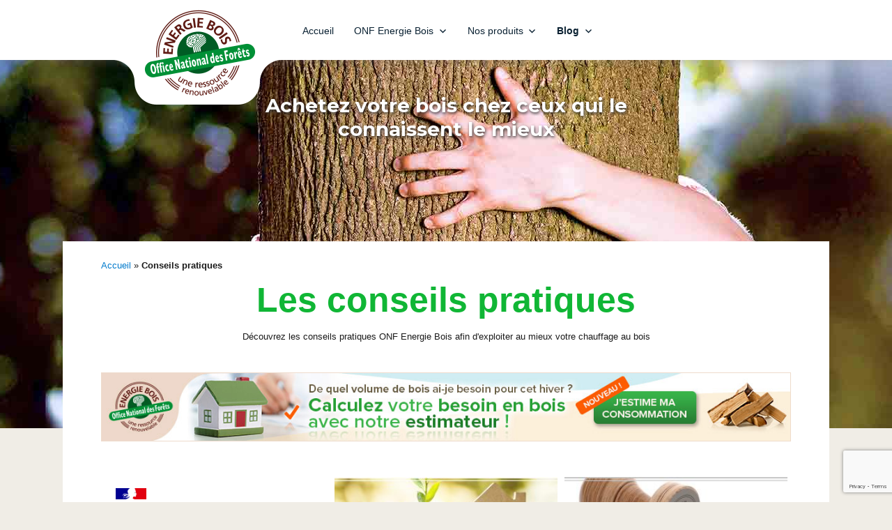

--- FILE ---
content_type: text/html; charset=UTF-8
request_url: https://www.onf-energie-bois.com/chauffage-bois/conseils-pratiques/
body_size: 14993
content:
<!DOCTYPE html>
<html lang="fr-FR" class="no-js">
<head>
<!-- Google Tag Manager -->
<script>(function(w,d,s,l,i){w[l]=w[l]||[];w[l].push({'gtm.start':
new Date().getTime(),event:'gtm.js'});var f=d.getElementsByTagName(s)[0],
j=d.createElement(s),dl=l!='dataLayer'?'&l='+l:'';j.async=true;j.src=
'https://www.googletagmanager.com/gtm.js?id='+i+dl;f.parentNode.insertBefore(j,f);
})(window,document,'script','dataLayer','GTM-P7WD93');</script>
<!-- End Google Tag Manager -->
	<script src="https://ajax.googleapis.com/ajax/libs/jquery/2.2.2/jquery.min.js"></script>
	<link rel="stylesheet" type="text/css" href="https://maxcdn.bootstrapcdn.com/font-awesome/4.7.0/css/font-awesome.min.css">
	<meta charset="UTF-8">
	<meta name="viewport" content="width=device-width, initial-scale=1">
	<link rel="profile" href="http://gmpg.org/xfn/11">
		<script>(function(html){html.className = html.className.replace(/\bno-js\b/,'js')})(document.documentElement);</script>
<meta name='robots' content='index, follow, max-image-preview:large, max-snippet:-1, max-video-preview:-1' />
	<style>img:is([sizes="auto" i], [sizes^="auto," i]) { contain-intrinsic-size: 3000px 1500px }</style>
	
	<!-- This site is optimized with the Yoast SEO plugin v25.2 - https://yoast.com/wordpress/plugins/seo/ -->
	<title>Conseils pratiques - ONF Energie Bois</title>
	<link rel="canonical" href="https://www.onf-energie-bois.com/chauffage-bois/conseils-pratiques/" />
	<meta property="og:locale" content="fr_FR" />
	<meta property="og:type" content="article" />
	<meta property="og:title" content="Conseils pratiques - ONF Energie Bois" />
	<meta property="og:url" content="https://www.onf-energie-bois.com/chauffage-bois/conseils-pratiques/" />
	<meta property="og:site_name" content="ONF Energie Bois" />
	<meta name="twitter:card" content="summary_large_image" />
	<script type="application/ld+json" class="yoast-schema-graph">{"@context":"https://schema.org","@graph":[{"@type":"CollectionPage","@id":"https://www.onf-energie-bois.com/chauffage-bois/conseils-pratiques/","url":"https://www.onf-energie-bois.com/chauffage-bois/conseils-pratiques/","name":"Conseils pratiques - ONF Energie Bois","isPartOf":{"@id":"https://www.onf-energie-bois.com/#website"},"primaryImageOfPage":{"@id":"https://www.onf-energie-bois.com/chauffage-bois/conseils-pratiques/#primaryimage"},"image":{"@id":"https://www.onf-energie-bois.com/chauffage-bois/conseils-pratiques/#primaryimage"},"thumbnailUrl":"https://www.onf-energie-bois.com/wp-content/uploads/gouvernement-1.png","breadcrumb":{"@id":"https://www.onf-energie-bois.com/chauffage-bois/conseils-pratiques/#breadcrumb"},"inLanguage":"fr-FR"},{"@type":"ImageObject","inLanguage":"fr-FR","@id":"https://www.onf-energie-bois.com/chauffage-bois/conseils-pratiques/#primaryimage","url":"https://www.onf-energie-bois.com/wp-content/uploads/gouvernement-1.png","contentUrl":"https://www.onf-energie-bois.com/wp-content/uploads/gouvernement-1.png","width":400,"height":172},{"@type":"BreadcrumbList","@id":"https://www.onf-energie-bois.com/chauffage-bois/conseils-pratiques/#breadcrumb","itemListElement":[{"@type":"ListItem","position":1,"name":"Accueil","item":"https://www.onf-energie-bois.com/"},{"@type":"ListItem","position":2,"name":"Conseils pratiques"}]},{"@type":"WebSite","@id":"https://www.onf-energie-bois.com/#website","url":"https://www.onf-energie-bois.com/","name":"ONF Energie Bois","description":"Réseau bois énergie de l&#039;ONF","publisher":{"@id":"https://www.onf-energie-bois.com/#organization"},"potentialAction":[{"@type":"SearchAction","target":{"@type":"EntryPoint","urlTemplate":"https://www.onf-energie-bois.com/?s={search_term_string}"},"query-input":{"@type":"PropertyValueSpecification","valueRequired":true,"valueName":"search_term_string"}}],"inLanguage":"fr-FR"},{"@type":"Organization","@id":"https://www.onf-energie-bois.com/#organization","name":"ONF Energie Bois","url":"https://www.onf-energie-bois.com/","logo":{"@type":"ImageObject","inLanguage":"fr-FR","@id":"https://www.onf-energie-bois.com/#/schema/logo/image/","url":"https://www.onf-energie-bois.com/wp-content/uploads/Logo-ONF-Energie-Bois.jpg","contentUrl":"https://www.onf-energie-bois.com/wp-content/uploads/Logo-ONF-Energie-Bois.jpg","width":497,"height":395,"caption":"ONF Energie Bois"},"image":{"@id":"https://www.onf-energie-bois.com/#/schema/logo/image/"}}]}</script>
	<!-- / Yoast SEO plugin. -->


<link rel='dns-prefetch' href='//static.addtoany.com' />
<link rel='dns-prefetch' href='//fonts.googleapis.com' />
<link rel="alternate" type="application/rss+xml" title="ONF Energie Bois &raquo; Flux" href="https://www.onf-energie-bois.com/feed/" />
<link rel="alternate" type="application/rss+xml" title="ONF Energie Bois &raquo; Flux des commentaires" href="https://www.onf-energie-bois.com/comments/feed/" />
<link rel="alternate" type="application/rss+xml" title="ONF Energie Bois &raquo; Flux de la catégorie Conseils pratiques" href="https://www.onf-energie-bois.com/chauffage-bois/conseils-pratiques/feed/" />
<script type="text/javascript">
/* <![CDATA[ */
window._wpemojiSettings = {"baseUrl":"https:\/\/s.w.org\/images\/core\/emoji\/16.0.1\/72x72\/","ext":".png","svgUrl":"https:\/\/s.w.org\/images\/core\/emoji\/16.0.1\/svg\/","svgExt":".svg","source":{"concatemoji":"https:\/\/www.onf-energie-bois.com\/wp-includes\/js\/wp-emoji-release.min.js?ver=95d56aead9d9695611a9aace3a96a2f7"}};
/*! This file is auto-generated */
!function(s,n){var o,i,e;function c(e){try{var t={supportTests:e,timestamp:(new Date).valueOf()};sessionStorage.setItem(o,JSON.stringify(t))}catch(e){}}function p(e,t,n){e.clearRect(0,0,e.canvas.width,e.canvas.height),e.fillText(t,0,0);var t=new Uint32Array(e.getImageData(0,0,e.canvas.width,e.canvas.height).data),a=(e.clearRect(0,0,e.canvas.width,e.canvas.height),e.fillText(n,0,0),new Uint32Array(e.getImageData(0,0,e.canvas.width,e.canvas.height).data));return t.every(function(e,t){return e===a[t]})}function u(e,t){e.clearRect(0,0,e.canvas.width,e.canvas.height),e.fillText(t,0,0);for(var n=e.getImageData(16,16,1,1),a=0;a<n.data.length;a++)if(0!==n.data[a])return!1;return!0}function f(e,t,n,a){switch(t){case"flag":return n(e,"\ud83c\udff3\ufe0f\u200d\u26a7\ufe0f","\ud83c\udff3\ufe0f\u200b\u26a7\ufe0f")?!1:!n(e,"\ud83c\udde8\ud83c\uddf6","\ud83c\udde8\u200b\ud83c\uddf6")&&!n(e,"\ud83c\udff4\udb40\udc67\udb40\udc62\udb40\udc65\udb40\udc6e\udb40\udc67\udb40\udc7f","\ud83c\udff4\u200b\udb40\udc67\u200b\udb40\udc62\u200b\udb40\udc65\u200b\udb40\udc6e\u200b\udb40\udc67\u200b\udb40\udc7f");case"emoji":return!a(e,"\ud83e\udedf")}return!1}function g(e,t,n,a){var r="undefined"!=typeof WorkerGlobalScope&&self instanceof WorkerGlobalScope?new OffscreenCanvas(300,150):s.createElement("canvas"),o=r.getContext("2d",{willReadFrequently:!0}),i=(o.textBaseline="top",o.font="600 32px Arial",{});return e.forEach(function(e){i[e]=t(o,e,n,a)}),i}function t(e){var t=s.createElement("script");t.src=e,t.defer=!0,s.head.appendChild(t)}"undefined"!=typeof Promise&&(o="wpEmojiSettingsSupports",i=["flag","emoji"],n.supports={everything:!0,everythingExceptFlag:!0},e=new Promise(function(e){s.addEventListener("DOMContentLoaded",e,{once:!0})}),new Promise(function(t){var n=function(){try{var e=JSON.parse(sessionStorage.getItem(o));if("object"==typeof e&&"number"==typeof e.timestamp&&(new Date).valueOf()<e.timestamp+604800&&"object"==typeof e.supportTests)return e.supportTests}catch(e){}return null}();if(!n){if("undefined"!=typeof Worker&&"undefined"!=typeof OffscreenCanvas&&"undefined"!=typeof URL&&URL.createObjectURL&&"undefined"!=typeof Blob)try{var e="postMessage("+g.toString()+"("+[JSON.stringify(i),f.toString(),p.toString(),u.toString()].join(",")+"));",a=new Blob([e],{type:"text/javascript"}),r=new Worker(URL.createObjectURL(a),{name:"wpTestEmojiSupports"});return void(r.onmessage=function(e){c(n=e.data),r.terminate(),t(n)})}catch(e){}c(n=g(i,f,p,u))}t(n)}).then(function(e){for(var t in e)n.supports[t]=e[t],n.supports.everything=n.supports.everything&&n.supports[t],"flag"!==t&&(n.supports.everythingExceptFlag=n.supports.everythingExceptFlag&&n.supports[t]);n.supports.everythingExceptFlag=n.supports.everythingExceptFlag&&!n.supports.flag,n.DOMReady=!1,n.readyCallback=function(){n.DOMReady=!0}}).then(function(){return e}).then(function(){var e;n.supports.everything||(n.readyCallback(),(e=n.source||{}).concatemoji?t(e.concatemoji):e.wpemoji&&e.twemoji&&(t(e.twemoji),t(e.wpemoji)))}))}((window,document),window._wpemojiSettings);
/* ]]> */
</script>
<link rel='stylesheet' id='otw_grid_manager-css' href='https://www.onf-energie-bois.com/wp-content/plugins/widgetize-pages-light/include/otw_components/otw_grid_manager_light/css/otw-grid.css?ver=1.1' type='text/css' media='all' />
<style id='wp-emoji-styles-inline-css' type='text/css'>

	img.wp-smiley, img.emoji {
		display: inline !important;
		border: none !important;
		box-shadow: none !important;
		height: 1em !important;
		width: 1em !important;
		margin: 0 0.07em !important;
		vertical-align: -0.1em !important;
		background: none !important;
		padding: 0 !important;
	}
</style>
<link rel='stylesheet' id='wp-block-library-css' href='https://www.onf-energie-bois.com/wp-includes/css/dist/block-library/style.min.css?ver=95d56aead9d9695611a9aace3a96a2f7' type='text/css' media='all' />
<style id='classic-theme-styles-inline-css' type='text/css'>
/*! This file is auto-generated */
.wp-block-button__link{color:#fff;background-color:#32373c;border-radius:9999px;box-shadow:none;text-decoration:none;padding:calc(.667em + 2px) calc(1.333em + 2px);font-size:1.125em}.wp-block-file__button{background:#32373c;color:#fff;text-decoration:none}
</style>
<style id='global-styles-inline-css' type='text/css'>
:root{--wp--preset--aspect-ratio--square: 1;--wp--preset--aspect-ratio--4-3: 4/3;--wp--preset--aspect-ratio--3-4: 3/4;--wp--preset--aspect-ratio--3-2: 3/2;--wp--preset--aspect-ratio--2-3: 2/3;--wp--preset--aspect-ratio--16-9: 16/9;--wp--preset--aspect-ratio--9-16: 9/16;--wp--preset--color--black: #000000;--wp--preset--color--cyan-bluish-gray: #abb8c3;--wp--preset--color--white: #ffffff;--wp--preset--color--pale-pink: #f78da7;--wp--preset--color--vivid-red: #cf2e2e;--wp--preset--color--luminous-vivid-orange: #ff6900;--wp--preset--color--luminous-vivid-amber: #fcb900;--wp--preset--color--light-green-cyan: #7bdcb5;--wp--preset--color--vivid-green-cyan: #00d084;--wp--preset--color--pale-cyan-blue: #8ed1fc;--wp--preset--color--vivid-cyan-blue: #0693e3;--wp--preset--color--vivid-purple: #9b51e0;--wp--preset--gradient--vivid-cyan-blue-to-vivid-purple: linear-gradient(135deg,rgba(6,147,227,1) 0%,rgb(155,81,224) 100%);--wp--preset--gradient--light-green-cyan-to-vivid-green-cyan: linear-gradient(135deg,rgb(122,220,180) 0%,rgb(0,208,130) 100%);--wp--preset--gradient--luminous-vivid-amber-to-luminous-vivid-orange: linear-gradient(135deg,rgba(252,185,0,1) 0%,rgba(255,105,0,1) 100%);--wp--preset--gradient--luminous-vivid-orange-to-vivid-red: linear-gradient(135deg,rgba(255,105,0,1) 0%,rgb(207,46,46) 100%);--wp--preset--gradient--very-light-gray-to-cyan-bluish-gray: linear-gradient(135deg,rgb(238,238,238) 0%,rgb(169,184,195) 100%);--wp--preset--gradient--cool-to-warm-spectrum: linear-gradient(135deg,rgb(74,234,220) 0%,rgb(151,120,209) 20%,rgb(207,42,186) 40%,rgb(238,44,130) 60%,rgb(251,105,98) 80%,rgb(254,248,76) 100%);--wp--preset--gradient--blush-light-purple: linear-gradient(135deg,rgb(255,206,236) 0%,rgb(152,150,240) 100%);--wp--preset--gradient--blush-bordeaux: linear-gradient(135deg,rgb(254,205,165) 0%,rgb(254,45,45) 50%,rgb(107,0,62) 100%);--wp--preset--gradient--luminous-dusk: linear-gradient(135deg,rgb(255,203,112) 0%,rgb(199,81,192) 50%,rgb(65,88,208) 100%);--wp--preset--gradient--pale-ocean: linear-gradient(135deg,rgb(255,245,203) 0%,rgb(182,227,212) 50%,rgb(51,167,181) 100%);--wp--preset--gradient--electric-grass: linear-gradient(135deg,rgb(202,248,128) 0%,rgb(113,206,126) 100%);--wp--preset--gradient--midnight: linear-gradient(135deg,rgb(2,3,129) 0%,rgb(40,116,252) 100%);--wp--preset--font-size--small: 13px;--wp--preset--font-size--medium: 20px;--wp--preset--font-size--large: 36px;--wp--preset--font-size--x-large: 42px;--wp--preset--spacing--20: 0.44rem;--wp--preset--spacing--30: 0.67rem;--wp--preset--spacing--40: 1rem;--wp--preset--spacing--50: 1.5rem;--wp--preset--spacing--60: 2.25rem;--wp--preset--spacing--70: 3.38rem;--wp--preset--spacing--80: 5.06rem;--wp--preset--shadow--natural: 6px 6px 9px rgba(0, 0, 0, 0.2);--wp--preset--shadow--deep: 12px 12px 50px rgba(0, 0, 0, 0.4);--wp--preset--shadow--sharp: 6px 6px 0px rgba(0, 0, 0, 0.2);--wp--preset--shadow--outlined: 6px 6px 0px -3px rgba(255, 255, 255, 1), 6px 6px rgba(0, 0, 0, 1);--wp--preset--shadow--crisp: 6px 6px 0px rgba(0, 0, 0, 1);}:where(.is-layout-flex){gap: 0.5em;}:where(.is-layout-grid){gap: 0.5em;}body .is-layout-flex{display: flex;}.is-layout-flex{flex-wrap: wrap;align-items: center;}.is-layout-flex > :is(*, div){margin: 0;}body .is-layout-grid{display: grid;}.is-layout-grid > :is(*, div){margin: 0;}:where(.wp-block-columns.is-layout-flex){gap: 2em;}:where(.wp-block-columns.is-layout-grid){gap: 2em;}:where(.wp-block-post-template.is-layout-flex){gap: 1.25em;}:where(.wp-block-post-template.is-layout-grid){gap: 1.25em;}.has-black-color{color: var(--wp--preset--color--black) !important;}.has-cyan-bluish-gray-color{color: var(--wp--preset--color--cyan-bluish-gray) !important;}.has-white-color{color: var(--wp--preset--color--white) !important;}.has-pale-pink-color{color: var(--wp--preset--color--pale-pink) !important;}.has-vivid-red-color{color: var(--wp--preset--color--vivid-red) !important;}.has-luminous-vivid-orange-color{color: var(--wp--preset--color--luminous-vivid-orange) !important;}.has-luminous-vivid-amber-color{color: var(--wp--preset--color--luminous-vivid-amber) !important;}.has-light-green-cyan-color{color: var(--wp--preset--color--light-green-cyan) !important;}.has-vivid-green-cyan-color{color: var(--wp--preset--color--vivid-green-cyan) !important;}.has-pale-cyan-blue-color{color: var(--wp--preset--color--pale-cyan-blue) !important;}.has-vivid-cyan-blue-color{color: var(--wp--preset--color--vivid-cyan-blue) !important;}.has-vivid-purple-color{color: var(--wp--preset--color--vivid-purple) !important;}.has-black-background-color{background-color: var(--wp--preset--color--black) !important;}.has-cyan-bluish-gray-background-color{background-color: var(--wp--preset--color--cyan-bluish-gray) !important;}.has-white-background-color{background-color: var(--wp--preset--color--white) !important;}.has-pale-pink-background-color{background-color: var(--wp--preset--color--pale-pink) !important;}.has-vivid-red-background-color{background-color: var(--wp--preset--color--vivid-red) !important;}.has-luminous-vivid-orange-background-color{background-color: var(--wp--preset--color--luminous-vivid-orange) !important;}.has-luminous-vivid-amber-background-color{background-color: var(--wp--preset--color--luminous-vivid-amber) !important;}.has-light-green-cyan-background-color{background-color: var(--wp--preset--color--light-green-cyan) !important;}.has-vivid-green-cyan-background-color{background-color: var(--wp--preset--color--vivid-green-cyan) !important;}.has-pale-cyan-blue-background-color{background-color: var(--wp--preset--color--pale-cyan-blue) !important;}.has-vivid-cyan-blue-background-color{background-color: var(--wp--preset--color--vivid-cyan-blue) !important;}.has-vivid-purple-background-color{background-color: var(--wp--preset--color--vivid-purple) !important;}.has-black-border-color{border-color: var(--wp--preset--color--black) !important;}.has-cyan-bluish-gray-border-color{border-color: var(--wp--preset--color--cyan-bluish-gray) !important;}.has-white-border-color{border-color: var(--wp--preset--color--white) !important;}.has-pale-pink-border-color{border-color: var(--wp--preset--color--pale-pink) !important;}.has-vivid-red-border-color{border-color: var(--wp--preset--color--vivid-red) !important;}.has-luminous-vivid-orange-border-color{border-color: var(--wp--preset--color--luminous-vivid-orange) !important;}.has-luminous-vivid-amber-border-color{border-color: var(--wp--preset--color--luminous-vivid-amber) !important;}.has-light-green-cyan-border-color{border-color: var(--wp--preset--color--light-green-cyan) !important;}.has-vivid-green-cyan-border-color{border-color: var(--wp--preset--color--vivid-green-cyan) !important;}.has-pale-cyan-blue-border-color{border-color: var(--wp--preset--color--pale-cyan-blue) !important;}.has-vivid-cyan-blue-border-color{border-color: var(--wp--preset--color--vivid-cyan-blue) !important;}.has-vivid-purple-border-color{border-color: var(--wp--preset--color--vivid-purple) !important;}.has-vivid-cyan-blue-to-vivid-purple-gradient-background{background: var(--wp--preset--gradient--vivid-cyan-blue-to-vivid-purple) !important;}.has-light-green-cyan-to-vivid-green-cyan-gradient-background{background: var(--wp--preset--gradient--light-green-cyan-to-vivid-green-cyan) !important;}.has-luminous-vivid-amber-to-luminous-vivid-orange-gradient-background{background: var(--wp--preset--gradient--luminous-vivid-amber-to-luminous-vivid-orange) !important;}.has-luminous-vivid-orange-to-vivid-red-gradient-background{background: var(--wp--preset--gradient--luminous-vivid-orange-to-vivid-red) !important;}.has-very-light-gray-to-cyan-bluish-gray-gradient-background{background: var(--wp--preset--gradient--very-light-gray-to-cyan-bluish-gray) !important;}.has-cool-to-warm-spectrum-gradient-background{background: var(--wp--preset--gradient--cool-to-warm-spectrum) !important;}.has-blush-light-purple-gradient-background{background: var(--wp--preset--gradient--blush-light-purple) !important;}.has-blush-bordeaux-gradient-background{background: var(--wp--preset--gradient--blush-bordeaux) !important;}.has-luminous-dusk-gradient-background{background: var(--wp--preset--gradient--luminous-dusk) !important;}.has-pale-ocean-gradient-background{background: var(--wp--preset--gradient--pale-ocean) !important;}.has-electric-grass-gradient-background{background: var(--wp--preset--gradient--electric-grass) !important;}.has-midnight-gradient-background{background: var(--wp--preset--gradient--midnight) !important;}.has-small-font-size{font-size: var(--wp--preset--font-size--small) !important;}.has-medium-font-size{font-size: var(--wp--preset--font-size--medium) !important;}.has-large-font-size{font-size: var(--wp--preset--font-size--large) !important;}.has-x-large-font-size{font-size: var(--wp--preset--font-size--x-large) !important;}
:where(.wp-block-post-template.is-layout-flex){gap: 1.25em;}:where(.wp-block-post-template.is-layout-grid){gap: 1.25em;}
:where(.wp-block-columns.is-layout-flex){gap: 2em;}:where(.wp-block-columns.is-layout-grid){gap: 2em;}
:root :where(.wp-block-pullquote){font-size: 1.5em;line-height: 1.6;}
</style>
<link rel='stylesheet' id='contact-form-7-css' href='https://www.onf-energie-bois.com/wp-content/plugins/contact-form-7/includes/css/styles.css?ver=6.0.6' type='text/css' media='all' />
<link rel='stylesheet' id='parent-style-css' href='https://www.onf-energie-bois.com/wp-content/themes/twentysixteen/style.css?ver=95d56aead9d9695611a9aace3a96a2f7' type='text/css' media='all' />
<link rel='stylesheet' id='twentysixteen-fonts-css' href='https://fonts.googleapis.com/css?family=Merriweather%3A400%2C700%2C900%2C400italic%2C700italic%2C900italic%7CMontserrat%3A400%2C700%7CInconsolata%3A400&#038;subset=latin%2Clatin-ext' type='text/css' media='all' />
<link rel='stylesheet' id='genericons-css' href='https://www.onf-energie-bois.com/wp-content/themes/twentysixteen/genericons/genericons.css?ver=3.4.1' type='text/css' media='all' />
<link rel='stylesheet' id='twentysixteen-style-css' href='https://www.onf-energie-bois.com/wp-content/themes/twentysixteen-child/style.css?ver=95d56aead9d9695611a9aace3a96a2f7' type='text/css' media='all' />
<!--[if lt IE 10]>
<link rel='stylesheet' id='twentysixteen-ie-css' href='https://www.onf-energie-bois.com/wp-content/themes/twentysixteen/css/ie.css?ver=20160816' type='text/css' media='all' />
<![endif]-->
<!--[if lt IE 9]>
<link rel='stylesheet' id='twentysixteen-ie8-css' href='https://www.onf-energie-bois.com/wp-content/themes/twentysixteen/css/ie8.css?ver=20160816' type='text/css' media='all' />
<![endif]-->
<!--[if lt IE 8]>
<link rel='stylesheet' id='twentysixteen-ie7-css' href='https://www.onf-energie-bois.com/wp-content/themes/twentysixteen/css/ie7.css?ver=20160816' type='text/css' media='all' />
<![endif]-->
<link rel='stylesheet' id='addtoany-css' href='https://www.onf-energie-bois.com/wp-content/plugins/add-to-any/addtoany.min.css?ver=1.16' type='text/css' media='all' />
<link rel='stylesheet' id='sib-front-css-css' href='https://www.onf-energie-bois.com/wp-content/plugins/mailin/css/mailin-front.css?ver=95d56aead9d9695611a9aace3a96a2f7' type='text/css' media='all' />
<script type="text/javascript" id="addtoany-core-js-before">
/* <![CDATA[ */
window.a2a_config=window.a2a_config||{};a2a_config.callbacks=[];a2a_config.overlays=[];a2a_config.templates={};a2a_localize = {
	Share: "Partager",
	Save: "Enregistrer",
	Subscribe: "S'abonner",
	Email: "E-mail",
	Bookmark: "Marque-page",
	ShowAll: "Montrer tout",
	ShowLess: "Montrer moins",
	FindServices: "Trouver des service(s)",
	FindAnyServiceToAddTo: "Trouver instantan&eacute;ment des services &agrave; ajouter &agrave;",
	PoweredBy: "Propuls&eacute; par",
	ShareViaEmail: "Partager par e-mail",
	SubscribeViaEmail: "S’abonner par e-mail",
	BookmarkInYourBrowser: "Ajouter un signet dans votre navigateur",
	BookmarkInstructions: "Appuyez sur Ctrl+D ou \u2318+D pour mettre cette page en signet",
	AddToYourFavorites: "Ajouter &agrave; vos favoris",
	SendFromWebOrProgram: "Envoyer depuis n’importe quelle adresse e-mail ou logiciel e-mail",
	EmailProgram: "Programme d’e-mail",
	More: "Plus&#8230;",
	ThanksForSharing: "Merci de partager !",
	ThanksForFollowing: "Merci de nous suivre !"
};
/* ]]> */
</script>
<script type="text/javascript" defer src="https://static.addtoany.com/menu/page.js" id="addtoany-core-js"></script>
<script type="text/javascript" src="https://www.onf-energie-bois.com/wp-content/plugins/enable-jquery-migrate-helper/js/jquery/jquery-1.12.4-wp.js?ver=1.12.4-wp" id="jquery-core-js"></script>
<script type="text/javascript" src="https://www.onf-energie-bois.com/wp-content/plugins/enable-jquery-migrate-helper/js/jquery-migrate/jquery-migrate-1.4.1-wp.js?ver=1.4.1-wp" id="jquery-migrate-js"></script>
<script type="text/javascript" defer src="https://www.onf-energie-bois.com/wp-content/plugins/add-to-any/addtoany.min.js?ver=1.1" id="addtoany-jquery-js"></script>
<!--[if lt IE 9]>
<script type="text/javascript" src="https://www.onf-energie-bois.com/wp-content/themes/twentysixteen/js/html5.js?ver=3.7.3" id="twentysixteen-html5-js"></script>
<![endif]-->
<script type="text/javascript" id="sib-front-js-js-extra">
/* <![CDATA[ */
var sibErrMsg = {"invalidMail":"Veuillez entrer une adresse e-mail valide.","requiredField":"Veuillez compl\u00e9ter les champs obligatoires.","invalidDateFormat":"Veuillez entrer une date valide.","invalidSMSFormat":"Veuillez entrer une num\u00e9ro de t\u00e9l\u00e9phone valide."};
var ajax_sib_front_object = {"ajax_url":"https:\/\/www.onf-energie-bois.com\/wp-admin\/admin-ajax.php","ajax_nonce":"546c4ed378","flag_url":"https:\/\/www.onf-energie-bois.com\/wp-content\/plugins\/mailin\/img\/flags\/"};
/* ]]> */
</script>
<script type="text/javascript" src="https://www.onf-energie-bois.com/wp-content/plugins/mailin/js/mailin-front.js?ver=1749044859" id="sib-front-js-js"></script>
<link rel="https://api.w.org/" href="https://www.onf-energie-bois.com/wp-json/" /><link rel="alternate" title="JSON" type="application/json" href="https://www.onf-energie-bois.com/wp-json/wp/v2/categories/2" /><link rel="EditURI" type="application/rsd+xml" title="RSD" href="https://www.onf-energie-bois.com/xmlrpc.php?rsd" />

<script type="text/javascript" src="https://cdn.brevo.com/js/sdk-loader.js" async></script>
<script type="text/javascript">
  window.Brevo = window.Brevo || [];
  window.Brevo.push(['init', {"client_key":"qpgcpr5qzcquydqrf3pra","email_id":null,"push":{"customDomain":"https:\/\/www.onf-energie-bois.com\/wp-content\/plugins\/mailin\/"},"service_worker_url":"sw.js?key=${key}","frame_url":"brevo-frame.html"}]);
</script>
	<!--[if IE]>
	<link href="http://www.onf-energie-bois.com/wp-content/themes/twentysixteen-child/styleie8.css" rel="stylesheet" type="text/css">
	<link href="http://www.onf-energie-bois.com/wp-content/themes/twentysixteen-child/styleie.css" rel="stylesheet" type="text/css">
	<![endif]-->
	<!--[if (gte IE 6)&(lte IE 9)]>
	<script src="https://code.jquery.com/jquery-1.12.2.min.js"></script>
	<script src="http://www.onf-energie-bois.com/wp-content/themes/twentysixteen-child/js/respond.min.js"></script>
	<script type="text/javascript" src="http://www.onf-energie-bois.com/wp-content/themes/twentysixteen-child/js/selectivizr-min.js"></script>
	<link href="http://www.onf-energie-bois.com/wp-content/themes/twentysixteen-child/styleie8.css" rel="stylesheet" type="text/css">
	<![endif]-->
</head>

<body class="archive category category-conseils-pratiques category-2 wp-theme-twentysixteen wp-child-theme-twentysixteen-child hfeed">

<!-- Google Tag Manager (noscript) -->
<noscript><iframe src="https://www.googletagmanager.com/ns.html?id=GTM-P7WD93"
height="0" width="0" style="display:none;visibility:hidden"></iframe></noscript>
<!-- End Google Tag Manager (noscript) -->


	<header id="masthead" class="site-header" role="banner">
			<div class="site-header-main">
				<div class="site-branding">
					<a class="headlogolarge" href="/" title="Page d'accueil ONF Energie Bois"><img src="https://www.onf-energie-bois.com/wp-content/themes/twentysixteen-child/images/logo-onfeb-vagues.png" width="286px" height="157px" alt="Logo ONF Energie bois"/></a>
					<a class="headlogosmall" href="/" title="Page d'accueil ONF Energie Bois"><img src="https://www.onf-energie-bois.com/wp-content/themes/twentysixteen-child/images/logo-onf-energie-bois-83.png" width="108px" height="83px" alt="Logo ONF Energie bois"/></a>					
				</div><!-- .site-branding -->

									<button id="menu-toggle" class="menu-toggle menu-icon"><span></span></button>

					<div id="site-header-menu" class="site-header-menu">
													<nav id="site-navigation" class="main-navigation" role="navigation" aria-label="Menu principal">
								<div class="menu-menu-1-container"><ul id="menu-menu-1" class="primary-menu"><li id="menu-item-91" class="main-li menu-item menu-item-type-custom menu-item-object-custom menu-item-home menu-item-91"><a href="https://www.onf-energie-bois.com" title="Accueil portail ONF Energie Bois">Accueil</a></li>
<li id="menu-item-100" class="main-li menu-item menu-item-type-custom menu-item-object-custom menu-item-has-children menu-item-100"><a title="Réseau de bois de chauffage, granulés bois et plaquettes forestières ONF Energie Bois">ONF Energie Bois</a>
<ul class="sub-menu">
	<li id="menu-item-111" class="menu-item menu-item-type-post_type menu-item-object-page menu-item-111"><a href="https://www.onf-energie-bois.com/reseau-onf-energie-bois/" title="Réseau ONF Energie Bois">Notre réseau</a></li>
	<li id="menu-item-661" class="menu-item menu-item-type-post_type menu-item-object-page menu-item-661"><a href="https://www.onf-energie-bois.com/membres-du-reseau-onf-energie-bois/">Nos membres</a></li>
	<li id="menu-item-302" class="menu-item menu-item-type-taxonomy menu-item-object-category menu-item-302"><a href="https://www.onf-energie-bois.com/chauffage-bois/les-videos-du-reseau-onf-energie-bois/">Découvrez nos vidéos</a></li>
	<li id="menu-item-3082" class="menu-item menu-item-type-custom menu-item-object-custom menu-item-has-children menu-item-3082"><a href="#">Nos outils</a>
	<ul class="sub-menu">
		<li id="menu-item-3084" class="menu-item menu-item-type-post_type menu-item-object-page menu-item-3084"><a href="https://www.onf-energie-bois.com/estimer-consommation-bois-de-chauffage/">Estimer ma consommation de bois de chauffage</a></li>
		<li id="menu-item-3083" class="menu-item menu-item-type-post_type menu-item-object-page menu-item-3083"><a href="https://www.onf-energie-bois.com/convertisseur-stere-m3/">Convertisseur stère en m3</a></li>
	</ul>
</li>
</ul>
</li>
<li id="menu-item-101" class="main-li menu-item menu-item-type-custom menu-item-object-custom menu-item-has-children menu-item-101"><a title="Nos produits : bois de chauffage, granulés bois et plaquettes forestières">Nos produits</a>
<ul class="sub-menu">
	<li id="menu-item-178" class="menu-item menu-item-type-post_type menu-item-object-page menu-item-178"><a href="https://www.onf-energie-bois.com/plaquettes-forestieres-foret-energie/">Plaquettes forestières</a></li>
</ul>
</li>
<li id="menu-item-2424" class="main-li menu-item menu-item-type-custom menu-item-object-custom current-menu-ancestor current-menu-parent menu-item-has-children menu-item-2424"><a>Blog</a>
<ul class="sub-menu">
	<li id="menu-item-93" class="main-li menu-item menu-item-type-taxonomy menu-item-object-category menu-item-93"><a href="https://www.onf-energie-bois.com/chauffage-bois/actualites/" title="Actualités sur le bois de chauffage, les granulés bois et les plaquettes forestièress bois de chauffage, granulés bois et plaquettes forestières">Actualités</a></li>
	<li id="menu-item-94" class="main-li menu-item menu-item-type-taxonomy menu-item-object-category current-menu-item menu-item-94"><a href="https://www.onf-energie-bois.com/chauffage-bois/conseils-pratiques/" aria-current="page" title="Conseils sur le bois de chauffage, les granulés bois et les plaquettes forestières">Conseils pratiques</a></li>
	<li id="menu-item-2505" class="menu-item menu-item-type-post_type menu-item-object-page menu-item-2505"><a href="https://www.onf-energie-bois.com/estimer-consommation-bois-de-chauffage/">Estimer ma consommation de bois de chauffage</a></li>
</ul>
</li>
</ul></div>							</nav><!-- .main-navigation -->
						
											</div><!-- .site-header-menu -->
							</div><!-- .site-header-main -->

					</header><!-- .site-header -->
		<div class="showroom-container">
			<div id="products-highlight">
			</div>
			<div id="products-showroom">
				<div id="slogan">
					Achetez votre bois chez ceux qui le<br>connaissent le mieux
				</div>
				<div id="showroom" class="large-66pc centered">
					<!-- <ul>
						<li class="home-product"><a href="https://www.onf-energie-bois.com/granules-bois-grain-de-feu-et-eo2/" title="Granulés bois Grain de feu®"><img src="https://www.onf-energie-bois.com/wp-content/themes/twentysixteen-child/images/granules-bois-2.png" alt="Granulés bois Grain de feu®"/></a></li>
						<li class="home-product"><a href="https://www.onf-energie-bois.com/bois-buche" title="Bois bûche ONF Energie Bois"><img src="https://www.onf-energie-bois.com/wp-content/themes/twentysixteen-child/images/bois-de-chauffage-2.png" alt="Bois bûche ONF Energie Bois"/></a></li>
						<li class="home-product"><a href="https://www.onf-energie-bois.com/plaquettes-forestieres-foret-energie/" title="Plaquettes forestières Forêt Energie"><img src="https://www.onf-energie-bois.com/wp-content/themes/twentysixteen-child/images/plaquettes-forestieres-2.png" alt="Plaquettes forestières Forêt Energie"/></a></li>
						<li class="small-only"><a href="https://www.onf-energie-bois.com/bois-buche" title="Bois bûche ONF Energie Bois">Bois de chauffage</a></li>
						<li class="small-only"><a href="https://www.onf-energie-bois.com/granules-bois-grain-de-feu-et-eo2/" title="Granulés bois Grain de feu®">Granulés bois</a></li>
						<li class="small-only"><a href="https://www.onf-energie-bois.com/plaquettes-forestieres-foret-energie/" title="Plaquettes forestières Forêt Energie">Plaquettes Forestières</a></li>
					</ul> -->				
				</div>
			</div>
		</div>	
	<div class="site-inner">
		<a class="skip-link screen-reader-text" href="#content">Aller au contenu</a>

		<div id="content" class="site-content">
			<p id="breadcrumbs"><span><span><a href="https://www.onf-energie-bois.com/">Accueil</a></span> » <span class="breadcrumb_last" aria-current="page"><strong>Conseils pratiques</strong></span></span></p>
	<div id="primary" class="content-area">
		<main id="main" class="site-main" role="main">

		
			<header class="page-header">
				 


				 


									<div id="conseils-pratiques-feed-title">
						<h1 class="text-center">Les conseils pratiques</h1>			
						<div class="bspace-20"></div>
						<p class="text-center">D&eacute;couvrez les conseils pratiques ONF Energie Bois afin d'exploiter au mieux votre chauffage au bois</p>
					</div><!-- Les conseils -->
					<div class="clear bspace-20"></div>
							</header><!-- .page-header -->
				<div class="banner-box">
					<a class="banner-mobile" href="https://www.onf-energie-bois.com/estimer-consommation-bois-de-chauffage/" title="estimez votre consommation de bois de chauffage"><img src="https://www.onf-energie-bois.com/wp-content/themes/twentysixteen-child/images/calculatrice/estimez-consommation-bois-mobile.jpg" width="100%" style="border:1px solid #eedbcc;" alt="Estimez votre consommation de bois de chauffage"></a>
					<a class="banner-desktop" href="https://www.onf-energie-bois.com/estimer-consommation-bois-de-chauffage/" title="estimez votre consommation de bois de chauffage"><img src="https://www.onf-energie-bois.com/wp-content/themes/twentysixteen-child/images/calculatrice/estimez-consommation-bois.jpg" width="100%" style="border:1px solid #eedbcc;" alt="Estimez votre consommation de bois de chauffage"></a>
				</div>
				<div class="clear bspace-50"></div>

			
<article id="post-4196" class="post-4196 post type-post status-publish format-standard has-post-thumbnail hentry category-actualites category-conseils-pratiques">
	<header class="entry-header">
				
	<a class="post-thumbnail" href="https://www.onf-energie-bois.com/plan-action/" aria-hidden="true">
		<img width="300" height="130" src="https://www.onf-energie-bois.com/wp-content/uploads/gouvernement-1-300x130.png" class="attachment-post-thumbnail size-post-thumbnail wp-post-image" alt="Contribuer à la réussite du plan d’action du chauffage au bois : les choses à éviter" decoding="async" srcset="https://www.onf-energie-bois.com/wp-content/uploads/gouvernement-1-300x130.png 300w, https://www.onf-energie-bois.com/wp-content/uploads/gouvernement-1.png 400w" sizes="(max-width: 709px) 85vw, (max-width: 909px) 67vw, (max-width: 984px) 60vw, (max-width: 1362px) 62vw, 840px" />	</a>

						<h2 class="entry-title"><a href="https://www.onf-energie-bois.com/plan-action/" rel="bookmark">Contribuer à la réussite du plan d’action du chauffage au bois : les choses à éviter</a></h2>	</header><!-- .entry-header -->

	


	<div class="entry-content">
		<p>Le gouvernement met en place des actions gouvernementales pour réduire de 50% les émissions de particules fines du chauffage domestique au bois. Le &hellip; <a href="https://www.onf-energie-bois.com/plan-action/" class="more-link">Continuer la lecture<span class="screen-reader-text"> de &laquo;&nbsp;Contribuer à la réussite du plan d’action du chauffage au bois : les choses à éviter&nbsp;&raquo;</span></a></p>
	</div><!-- .entry-content -->
</article><!-- #post-## -->

<article id="post-3978" class="post-3978 post type-post status-publish format-standard has-post-thumbnail hentry category-conseils-pratiques">
	<header class="entry-header">
				
	<a class="post-thumbnail" href="https://www.onf-energie-bois.com/se-chauffer-au-bois-sans-gaspiller" aria-hidden="true">
		<img width="300" height="130" src="https://www.onf-energie-bois.com/wp-content/uploads/201908_Photo_Se_chauffer_au_bois_sans_gaspiller-300x130.jpg" class="attachment-post-thumbnail size-post-thumbnail wp-post-image" alt="Se chauffer au bois sans gaspiller" decoding="async" sizes="(max-width: 709px) 85vw, (max-width: 909px) 67vw, (max-width: 984px) 60vw, (max-width: 1362px) 62vw, 840px" />	</a>

						<h2 class="entry-title"><a href="https://www.onf-energie-bois.com/se-chauffer-au-bois-sans-gaspiller" rel="bookmark">Se chauffer au bois sans gaspiller</a></h2>	</header><!-- .entry-header -->

	


	<div class="entry-content">
		<p>Avant de démarrer une nouvelle saison de chauffe, ONF Energie Bois vous livre ses conseils pour vous chauffer au bois sans gaspiller. Changer &hellip; <a href="https://www.onf-energie-bois.com/se-chauffer-au-bois-sans-gaspiller" class="more-link">Continuer la lecture<span class="screen-reader-text"> de &laquo;&nbsp;Se chauffer au bois sans gaspiller&nbsp;&raquo;</span></a></p>
	</div><!-- .entry-content -->
</article><!-- #post-## -->

<article id="post-3931" class="post-3931 post type-post status-publish format-standard has-post-thumbnail hentry category-actualites category-conseils-pratiques">
	<header class="entry-header">
				
	<a class="post-thumbnail" href="https://www.onf-energie-bois.com/labels-normes-certifications-comment-s-y-retrouver" aria-hidden="true">
		<img width="300" height="130" src="https://www.onf-energie-bois.com/wp-content/uploads/2-2-300x130.jpg" class="attachment-post-thumbnail size-post-thumbnail wp-post-image" alt="Labels, normes, certifications… Comment s’y retrouver ?" decoding="async" sizes="(max-width: 709px) 85vw, (max-width: 909px) 67vw, (max-width: 984px) 60vw, (max-width: 1362px) 62vw, 840px" />	</a>

						<h2 class="entry-title"><a href="https://www.onf-energie-bois.com/labels-normes-certifications-comment-s-y-retrouver" rel="bookmark">Labels, normes, certifications… Comment s’y retrouver ?</a></h2>	</header><!-- .entry-header -->

	


	<div class="entry-content">
		<p>On entend beaucoup parler de normes, de labels, de certifications… Mais qu’est-ce vraiment ? ONF Energie Bois vous éclaire sur la différence entre &hellip; <a href="https://www.onf-energie-bois.com/labels-normes-certifications-comment-s-y-retrouver" class="more-link">Continuer la lecture<span class="screen-reader-text"> de &laquo;&nbsp;Labels, normes, certifications… Comment s’y retrouver ?&nbsp;&raquo;</span></a></p>
	</div><!-- .entry-content -->
</article><!-- #post-## -->

<article id="post-3883" class="post-3883 post type-post status-publish format-standard has-post-thumbnail hentry category-actualites category-conseils-pratiques">
	<header class="entry-header">
				
	<a class="post-thumbnail" href="https://www.onf-energie-bois.com/qu-est-ce-que-le-bois-energie/" aria-hidden="true">
		<img width="300" height="130" src="https://www.onf-energie-bois.com/wp-content/uploads/Qu’est-ce-que-le-bois-énergie-300x130.jpg" class="attachment-post-thumbnail size-post-thumbnail wp-post-image" alt="Qu&rsquo;est-ce que le bois énergie ?" decoding="async" loading="lazy" sizes="(max-width: 709px) 85vw, (max-width: 909px) 67vw, (max-width: 984px) 60vw, (max-width: 1362px) 62vw, 840px" />	</a>

						<h2 class="entry-title"><a href="https://www.onf-energie-bois.com/qu-est-ce-que-le-bois-energie/" rel="bookmark">Qu&rsquo;est-ce que le bois énergie ?</a></h2>	</header><!-- .entry-header -->

	


	<div class="entry-content">
		<p>L’appellation «&nbsp;bois-énergie&nbsp;» désigne l’utilisation du bois à des fins énergétiques, pour produire principalement de la chaleur et de l’électricité après transformation. Il peut &hellip; <a href="https://www.onf-energie-bois.com/qu-est-ce-que-le-bois-energie/" class="more-link">Continuer la lecture<span class="screen-reader-text"> de &laquo;&nbsp;Qu&rsquo;est-ce que le bois énergie ?&nbsp;&raquo;</span></a></p>
	</div><!-- .entry-content -->
</article><!-- #post-## -->

<article id="post-3848" class="post-3848 post type-post status-publish format-standard has-post-thumbnail hentry category-conseils-pratiques">
	<header class="entry-header">
				
	<a class="post-thumbnail" href="https://www.onf-energie-bois.com/le-ramonage-de-votre-appareil-de-chauffage/" aria-hidden="true">
		<img width="300" height="130" src="https://www.onf-energie-bois.com/wp-content/uploads/Ramonage-300x130.jpg" class="attachment-post-thumbnail size-post-thumbnail wp-post-image" alt="Le ramonage de votre appareil de chauffage" decoding="async" loading="lazy" sizes="(max-width: 709px) 85vw, (max-width: 909px) 67vw, (max-width: 984px) 60vw, (max-width: 1362px) 62vw, 840px" />	</a>

						<h2 class="entry-title"><a href="https://www.onf-energie-bois.com/le-ramonage-de-votre-appareil-de-chauffage/" rel="bookmark">Le ramonage de votre appareil de chauffage</a></h2>	</header><!-- .entry-header -->

	


	<div class="entry-content">
		<p>⚠ Ne reproduisez pas cela chez vous : harnachez-vous ! À savoir : Le ramonage de votre appareil de chauffage est obligatoire. Il est &hellip; <a href="https://www.onf-energie-bois.com/le-ramonage-de-votre-appareil-de-chauffage/" class="more-link">Continuer la lecture<span class="screen-reader-text"> de &laquo;&nbsp;Le ramonage de votre appareil de chauffage&nbsp;&raquo;</span></a></p>
	</div><!-- .entry-content -->
</article><!-- #post-## -->

<article id="post-3176" class="post-3176 post type-post status-publish format-standard has-post-thumbnail hentry category-conseils-pratiques">
	<header class="entry-header">
				
	<a class="post-thumbnail" href="https://www.onf-energie-bois.com/recycler-votre-sapin" aria-hidden="true">
		<img width="300" height="130" src="https://www.onf-energie-bois.com/wp-content/uploads/recycler-son-sapin-300x130.jpg" class="attachment-post-thumbnail size-post-thumbnail wp-post-image" alt="Offrez une seconde vie à votre sapin, recyclez-le !" decoding="async" loading="lazy" sizes="(max-width: 709px) 85vw, (max-width: 909px) 67vw, (max-width: 984px) 60vw, (max-width: 1362px) 62vw, 840px" />	</a>

						<h2 class="entry-title"><a href="https://www.onf-energie-bois.com/recycler-votre-sapin" rel="bookmark">Offrez une seconde vie à votre sapin, recyclez-le !</a></h2>	</header><!-- .entry-header -->

	


	<div class="entry-content">
		<p>Recycler son sapin de Noël ? Oui, mais comment ? Le déposer dans un point de collecte Dans de nombreuses villes, des points de collecte &hellip; <a href="https://www.onf-energie-bois.com/recycler-votre-sapin" class="more-link">Continuer la lecture<span class="screen-reader-text"> de &laquo;&nbsp;Offrez une seconde vie à votre sapin, recyclez-le !&nbsp;&raquo;</span></a></p>
	</div><!-- .entry-content -->
</article><!-- #post-## -->

<article id="post-2747" class="post-2747 post type-post status-publish format-standard has-post-thumbnail hentry category-conseils-pratiques">
	<header class="entry-header">
				
	<a class="post-thumbnail" href="https://www.onf-energie-bois.com/comment-bien-choisir-son-bois-de-chauffage/" aria-hidden="true">
		<img width="300" height="130" src="https://www.onf-energie-bois.com/wp-content/uploads/Comment-bien-choisir-son-bois-de-chauffage-300x130.jpg" class="attachment-post-thumbnail size-post-thumbnail wp-post-image" alt="Comment bien choisir votre bois de chauffage ?" decoding="async" loading="lazy" sizes="(max-width: 709px) 85vw, (max-width: 909px) 67vw, (max-width: 984px) 60vw, (max-width: 1362px) 62vw, 840px" />	</a>

						<h2 class="entry-title"><a href="https://www.onf-energie-bois.com/comment-bien-choisir-son-bois-de-chauffage/" rel="bookmark">Comment bien choisir votre bois de chauffage ?</a></h2>	</header><!-- .entry-header -->

	


	<div class="entry-content">
		<p>Quels critères pour un bois de chauffage de qualité ?  L’essence du bois Pour choisir un bon bois de chauffage, le premier élément à &hellip; <a href="https://www.onf-energie-bois.com/comment-bien-choisir-son-bois-de-chauffage/" class="more-link">Continuer la lecture<span class="screen-reader-text"> de &laquo;&nbsp;Comment bien choisir votre bois de chauffage ?&nbsp;&raquo;</span></a></p>
	</div><!-- .entry-content -->
</article><!-- #post-## -->

<article id="post-3107" class="post-3107 post type-post status-publish format-standard has-post-thumbnail hentry category-conseils-pratiques">
	<header class="entry-header">
				
	<a class="post-thumbnail" href="https://www.onf-energie-bois.com/quest-ce-que-le-bois-buche/" aria-hidden="true">
		<img width="300" height="130" src="https://www.onf-energie-bois.com/wp-content/uploads/bois-buche-300x130.jpg" class="attachment-post-thumbnail size-post-thumbnail wp-post-image" alt="Qu’est-ce que le bois bûche ?" decoding="async" loading="lazy" sizes="(max-width: 709px) 85vw, (max-width: 909px) 67vw, (max-width: 984px) 60vw, (max-width: 1362px) 62vw, 840px" />	</a>

						<h2 class="entry-title"><a href="https://www.onf-energie-bois.com/quest-ce-que-le-bois-buche/" rel="bookmark">Qu’est-ce que le bois bûche ?</a></h2>	</header><!-- .entry-header -->

	


	<div class="entry-content">
		<p>Nos combustibles proviennent de forêts françaises gérées durablement. Les membres du réseau achètent leur bois à des propriétaires forestiers certifiés (tous les forêts &hellip; <a href="https://www.onf-energie-bois.com/quest-ce-que-le-bois-buche/" class="more-link">Continuer la lecture<span class="screen-reader-text"> de &laquo;&nbsp;Qu’est-ce que le bois bûche ?&nbsp;&raquo;</span></a></p>
	</div><!-- .entry-content -->
</article><!-- #post-## -->

<article id="post-3042" class="post-3042 post type-post status-publish format-standard has-post-thumbnail hentry category-actualites category-conseils-pratiques">
	<header class="entry-header">
				
	<a class="post-thumbnail" href="https://www.onf-energie-bois.com/payez-votre-bois-avec-le-cheque-energie/" aria-hidden="true">
		<img width="300" height="130" src="https://www.onf-energie-bois.com/wp-content/uploads/Chèque-énergie--300x130.jpg" class="attachment-post-thumbnail size-post-thumbnail wp-post-image" alt="Payez votre bois avec le chèque énergie" decoding="async" loading="lazy" sizes="(max-width: 709px) 85vw, (max-width: 909px) 67vw, (max-width: 984px) 60vw, (max-width: 1362px) 62vw, 840px" />	</a>

						<h2 class="entry-title"><a href="https://www.onf-energie-bois.com/payez-votre-bois-avec-le-cheque-energie/" rel="bookmark">Payez votre bois avec le chèque énergie</a></h2>	</header><!-- .entry-header -->

	


	<div class="entry-content">
		<p>Qu’est-ce que le chèque énergie ? Le chèque énergie est une aide au paiement des factures d’énergie de votre logement. Il est attribué au &hellip; <a href="https://www.onf-energie-bois.com/payez-votre-bois-avec-le-cheque-energie/" class="more-link">Continuer la lecture<span class="screen-reader-text"> de &laquo;&nbsp;Payez votre bois avec le chèque énergie&nbsp;&raquo;</span></a></p>
	</div><!-- .entry-content -->
</article><!-- #post-## -->

<article id="post-3030" class="post-3030 post type-post status-publish format-standard has-post-thumbnail hentry category-conseils-pratiques">
	<header class="entry-header">
				
	<a class="post-thumbnail" href="https://www.onf-energie-bois.com/comment-entretenir-son-poele-a-bois/" aria-hidden="true">
		<img width="300" height="130" src="https://www.onf-energie-bois.com/wp-content/uploads/Entretien-poêle-300x130.jpg" class="attachment-post-thumbnail size-post-thumbnail wp-post-image" alt="Comment entretenir son poêle à bois ?" decoding="async" loading="lazy" sizes="(max-width: 709px) 85vw, (max-width: 909px) 67vw, (max-width: 984px) 60vw, (max-width: 1362px) 62vw, 840px" />	</a>

						<h2 class="entry-title"><a href="https://www.onf-energie-bois.com/comment-entretenir-son-poele-a-bois/" rel="bookmark">Comment entretenir son poêle à bois ?</a></h2>	</header><!-- .entry-header -->

	


	<div class="entry-content">
		<p>Plusieurs interventions doivent être réalisées pour entretenir son poêle ou sa cheminée&nbsp;: l&rsquo;enlèvement régulier des cendres, le nettoyage des vitres, l’entretien annuel et &hellip; <a href="https://www.onf-energie-bois.com/comment-entretenir-son-poele-a-bois/" class="more-link">Continuer la lecture<span class="screen-reader-text"> de &laquo;&nbsp;Comment entretenir son poêle à bois ?&nbsp;&raquo;</span></a></p>
	</div><!-- .entry-content -->
</article><!-- #post-## -->

<article id="post-2894" class="post-2894 post type-post status-publish format-standard has-post-thumbnail hentry category-conseils-pratiques">
	<header class="entry-header">
				
	<a class="post-thumbnail" href="https://www.onf-energie-bois.com/comment-recycler-les-cendres-de-votre-chauffage-au-bois/" aria-hidden="true">
		<img width="300" height="130" src="https://www.onf-energie-bois.com/wp-content/uploads/recyclage-des-cendres-300x130.jpg" class="attachment-post-thumbnail size-post-thumbnail wp-post-image" alt="Comment recycler les cendres de votre chauffage au bois ?" decoding="async" loading="lazy" sizes="(max-width: 709px) 85vw, (max-width: 909px) 67vw, (max-width: 984px) 60vw, (max-width: 1362px) 62vw, 840px" />	</a>

						<h2 class="entry-title"><a href="https://www.onf-energie-bois.com/comment-recycler-les-cendres-de-votre-chauffage-au-bois/" rel="bookmark">Comment recycler les cendres de votre chauffage au bois ?</a></h2>	</header><!-- .entry-header -->

	


	<div class="entry-content">
		<p>En cette période de chauffe, les cendres peuvent s’amasser. Vous ne savez pas forcément quoi en faire mis à part les jeter à &hellip; <a href="https://www.onf-energie-bois.com/comment-recycler-les-cendres-de-votre-chauffage-au-bois/" class="more-link">Continuer la lecture<span class="screen-reader-text"> de &laquo;&nbsp;Comment recycler les cendres de votre chauffage au bois ?&nbsp;&raquo;</span></a></p>
	</div><!-- .entry-content -->
</article><!-- #post-## -->

<article id="post-2875" class="post-2875 post type-post status-publish format-standard has-post-thumbnail hentry category-conseils-pratiques">
	<header class="entry-header">
				
	<a class="post-thumbnail" href="https://www.onf-energie-bois.com/bruler-du-resineux/" aria-hidden="true">
		<img width="300" height="130" src="https://www.onf-energie-bois.com/wp-content/uploads/résineux-1-300x130.jpg" class="attachment-post-thumbnail size-post-thumbnail wp-post-image" alt="Peut-on brûler du résineux ?" decoding="async" loading="lazy" sizes="(max-width: 709px) 85vw, (max-width: 909px) 67vw, (max-width: 984px) 60vw, (max-width: 1362px) 62vw, 840px" />	</a>

						<h2 class="entry-title"><a href="https://www.onf-energie-bois.com/bruler-du-resineux/" rel="bookmark">Peut-on brûler du résineux ?</a></h2>	</header><!-- .entry-header -->

	


	<div class="entry-content">
		<p>Toutes les essences de bois ne peuvent pas être utilisées pour alimenter votre chauffage au bois. Il est préférable de privilégier les feuillus, &hellip; <a href="https://www.onf-energie-bois.com/bruler-du-resineux/" class="more-link">Continuer la lecture<span class="screen-reader-text"> de &laquo;&nbsp;Peut-on brûler du résineux ?&nbsp;&raquo;</span></a></p>
	</div><!-- .entry-content -->
</article><!-- #post-## -->

<article id="post-2865" class="post-2865 post type-post status-publish format-standard has-post-thumbnail hentry category-conseils-pratiques">
	<header class="entry-header">
				
	<a class="post-thumbnail" href="https://www.onf-energie-bois.com/lallumage-inverse-une-methode-plus-economique-et-ecologique/" aria-hidden="true">
		<img width="300" height="130" src="https://www.onf-energie-bois.com/wp-content/uploads/Allumage-inversé-300x130.jpg" class="attachment-post-thumbnail size-post-thumbnail wp-post-image" alt="L’allumage inversé : une méthode plus économique et écologique" decoding="async" loading="lazy" sizes="(max-width: 709px) 85vw, (max-width: 909px) 67vw, (max-width: 984px) 60vw, (max-width: 1362px) 62vw, 840px" />	</a>

						<h2 class="entry-title"><a href="https://www.onf-energie-bois.com/lallumage-inverse-une-methode-plus-economique-et-ecologique/" rel="bookmark">L’allumage inversé : une méthode plus économique et écologique</a></h2>	</header><!-- .entry-header -->

	


	<div class="entry-content">
		<p>En quoi consiste l’allumage inversé ? L’allumage inversé comme son nom l’indique est l’inverse de l’allumage traditionnel. Contrairement à l’allumage traditionnel, cette méthode consiste &hellip; <a href="https://www.onf-energie-bois.com/lallumage-inverse-une-methode-plus-economique-et-ecologique/" class="more-link">Continuer la lecture<span class="screen-reader-text"> de &laquo;&nbsp;L’allumage inversé : une méthode plus économique et écologique&nbsp;&raquo;</span></a></p>
	</div><!-- .entry-content -->
</article><!-- #post-## -->

<article id="post-2857" class="post-2857 post type-post status-publish format-standard has-post-thumbnail hentry category-conseils-pratiques">
	<header class="entry-header">
				
	<a class="post-thumbnail" href="https://www.onf-energie-bois.com/agir-face-a-lintoxication-au-monoxyde-de-carbone/" aria-hidden="true">
		<img width="300" height="130" src="https://www.onf-energie-bois.com/wp-content/uploads/Intoxication-monoxyde-de-carbone-300x130.jpg" class="attachment-post-thumbnail size-post-thumbnail wp-post-image" alt="Agir face à l’intoxication au monoxyde de carbone" decoding="async" loading="lazy" sizes="(max-width: 709px) 85vw, (max-width: 909px) 67vw, (max-width: 984px) 60vw, (max-width: 1362px) 62vw, 840px" />	</a>

						<h2 class="entry-title"><a href="https://www.onf-energie-bois.com/agir-face-a-lintoxication-au-monoxyde-de-carbone/" rel="bookmark">Agir face à l’intoxication au monoxyde de carbone</a></h2>	</header><!-- .entry-header -->

	


	<div class="entry-content">
		<p>En début de saison de chauffe, l’intervention des secours ne se fait pas rare. En cause, l’intoxication au monoxyde de carbone (CO) ! Attention &hellip; <a href="https://www.onf-energie-bois.com/agir-face-a-lintoxication-au-monoxyde-de-carbone/" class="more-link">Continuer la lecture<span class="screen-reader-text"> de &laquo;&nbsp;Agir face à l’intoxication au monoxyde de carbone&nbsp;&raquo;</span></a></p>
	</div><!-- .entry-content -->
</article><!-- #post-## -->

<article id="post-2795" class="post-2795 post type-post status-publish format-video has-post-thumbnail hentry category-conseils-pratiques post_format-post-format-video">
	<header class="entry-header">
				
	<a class="post-thumbnail" href="https://www.onf-energie-bois.com/flamme-verte-le-chauffage-au-bois-confort-et-modernite/" aria-hidden="true">
		<img width="300" height="130" src="https://www.onf-energie-bois.com/wp-content/uploads/Confort-1-300x130.jpg" class="attachment-post-thumbnail size-post-thumbnail wp-post-image" alt="Flamme Verte : « Le chauffage au bois &#8211; Confort et Modernité »" decoding="async" loading="lazy" sizes="(max-width: 709px) 85vw, (max-width: 909px) 67vw, (max-width: 984px) 60vw, (max-width: 1362px) 62vw, 840px" />	</a>

						<h2 class="entry-title"><a href="https://www.onf-energie-bois.com/flamme-verte-le-chauffage-au-bois-confort-et-modernite/" rel="bookmark">Flamme Verte : « Le chauffage au bois &#8211; Confort et Modernité »</a></h2>	</header><!-- .entry-header -->

	


	<div class="entry-content">
		<p>Le bois de chauffage est une énergie renouvelable aux divers atouts&nbsp;: c’est la 1ère source d’énergie renouvelable de notre pays, loin devant l’éolien &hellip; <a href="https://www.onf-energie-bois.com/flamme-verte-le-chauffage-au-bois-confort-et-modernite/" class="more-link">Continuer la lecture<span class="screen-reader-text"> de &laquo;&nbsp;Flamme Verte : « Le chauffage au bois &#8211; Confort et Modernité »&nbsp;&raquo;</span></a></p>
	</div><!-- .entry-content -->
</article><!-- #post-## -->

<article id="post-2804" class="post-2804 post type-post status-publish format-video has-post-thumbnail hentry category-conseils-pratiques post_format-post-format-video">
	<header class="entry-header">
				
	<a class="post-thumbnail" href="https://www.onf-energie-bois.com/flamme-verte-energie-davenir/" aria-hidden="true">
		<img width="300" height="130" src="https://www.onf-energie-bois.com/wp-content/uploads/Ecologie-1-300x130.jpg" class="attachment-post-thumbnail size-post-thumbnail wp-post-image" alt="Flamme Verte : « Le chauffage au bois &#8211; Énergie d&rsquo;avenir »" decoding="async" loading="lazy" sizes="(max-width: 709px) 85vw, (max-width: 909px) 67vw, (max-width: 984px) 60vw, (max-width: 1362px) 62vw, 840px" />	</a>

						<h2 class="entry-title"><a href="https://www.onf-energie-bois.com/flamme-verte-energie-davenir/" rel="bookmark">Flamme Verte : « Le chauffage au bois &#8211; Énergie d&rsquo;avenir »</a></h2>	</header><!-- .entry-header -->

	


	<div class="entry-content">
		<p>Le bois de chauffage est une énergie renouvelable aux divers atouts&nbsp;: c’est la 1ère source d’énergie renouvelable de notre pays, loin devant l’éolien &hellip; <a href="https://www.onf-energie-bois.com/flamme-verte-energie-davenir/" class="more-link">Continuer la lecture<span class="screen-reader-text"> de &laquo;&nbsp;Flamme Verte : « Le chauffage au bois &#8211; Énergie d&rsquo;avenir »&nbsp;&raquo;</span></a></p>
	</div><!-- .entry-content -->
</article><!-- #post-## -->

<article id="post-2809" class="post-2809 post type-post status-publish format-video has-post-thumbnail hentry category-conseils-pratiques post_format-post-format-video">
	<header class="entry-header">
				
	<a class="post-thumbnail" href="https://www.onf-energie-bois.com/flamme-verte-le-chauffage-au-bois-economique/" aria-hidden="true">
		<img width="300" height="130" src="https://www.onf-energie-bois.com/wp-content/uploads/Economie-1-300x130.jpg" class="attachment-post-thumbnail size-post-thumbnail wp-post-image" alt="Flamme Verte : « Le chauffage au bois &#8211; Économique »" decoding="async" loading="lazy" sizes="(max-width: 709px) 85vw, (max-width: 909px) 67vw, (max-width: 984px) 60vw, (max-width: 1362px) 62vw, 840px" />	</a>

						<h2 class="entry-title"><a href="https://www.onf-energie-bois.com/flamme-verte-le-chauffage-au-bois-economique/" rel="bookmark">Flamme Verte : « Le chauffage au bois &#8211; Économique »</a></h2>	</header><!-- .entry-header -->

	


	<div class="entry-content">
		<p>Le bois de chauffage est une énergie renouvelable aux divers atouts&nbsp;: c’est la 1ère source d’énergie renouvelable de notre pays, loin devant l’éolien &hellip; <a href="https://www.onf-energie-bois.com/flamme-verte-le-chauffage-au-bois-economique/" class="more-link">Continuer la lecture<span class="screen-reader-text"> de &laquo;&nbsp;Flamme Verte : « Le chauffage au bois &#8211; Économique »&nbsp;&raquo;</span></a></p>
	</div><!-- .entry-content -->
</article><!-- #post-## -->

<article id="post-1728" class="post-1728 post type-post status-publish format-standard has-post-thumbnail hentry category-conseils-pratiques">
	<header class="entry-header">
				
	<a class="post-thumbnail" href="https://www.onf-energie-bois.com/nos-conseils-pour-bien-stocker-votre-bois/" aria-hidden="true">
		<img width="300" height="130" src="https://www.onf-energie-bois.com/wp-content/uploads/Stockage-bois-300x130.jpg" class="attachment-post-thumbnail size-post-thumbnail wp-post-image" alt="Nos conseils pour bien stocker votre bois" decoding="async" loading="lazy" sizes="(max-width: 709px) 85vw, (max-width: 909px) 67vw, (max-width: 984px) 60vw, (max-width: 1362px) 62vw, 840px" />	</a>

						<h2 class="entry-title"><a href="https://www.onf-energie-bois.com/nos-conseils-pour-bien-stocker-votre-bois/" rel="bookmark">Nos conseils pour bien stocker votre bois</a></h2>	</header><!-- .entry-header -->

	


	<div class="entry-content">
		<p>Pour obtenir de bonnes performances de votre appareil de chauffage, le réseau ONF Energie Bois vous conseille de toujours utiliser un combustible sec &hellip; <a href="https://www.onf-energie-bois.com/nos-conseils-pour-bien-stocker-votre-bois/" class="more-link">Continuer la lecture<span class="screen-reader-text"> de &laquo;&nbsp;Nos conseils pour bien stocker votre bois&nbsp;&raquo;</span></a></p>
	</div><!-- .entry-content -->
</article><!-- #post-## -->

<article id="post-2011" class="post-2011 post type-post status-publish format-standard has-post-thumbnail hentry category-conseils-pratiques">
	<header class="entry-header">
				
	<a class="post-thumbnail" href="https://www.onf-energie-bois.com/mesurer-comprendre-lhumidite-bois-de-chauffage/" aria-hidden="true">
		<img width="300" height="130" src="https://www.onf-energie-bois.com/wp-content/uploads/Humidimètre-300x130.jpg" class="attachment-post-thumbnail size-post-thumbnail wp-post-image" alt="Mesurer et comprendre l’humidité du bois de chauffage" decoding="async" loading="lazy" sizes="(max-width: 709px) 85vw, (max-width: 909px) 67vw, (max-width: 984px) 60vw, (max-width: 1362px) 62vw, 840px" />	</a>

						<h2 class="entry-title"><a href="https://www.onf-energie-bois.com/mesurer-comprendre-lhumidite-bois-de-chauffage/" rel="bookmark">Mesurer et comprendre l’humidité du bois de chauffage</a></h2>	</header><!-- .entry-header -->

	


	<div class="entry-content">
		<p>S’il y a deux critères importants à prendre en compte lors de votre achat de bois de chauffage, c’est bien l’essence du bois &hellip; <a href="https://www.onf-energie-bois.com/mesurer-comprendre-lhumidite-bois-de-chauffage/" class="more-link">Continuer la lecture<span class="screen-reader-text"> de &laquo;&nbsp;Mesurer et comprendre l’humidité du bois de chauffage&nbsp;&raquo;</span></a></p>
	</div><!-- .entry-content -->
</article><!-- #post-## -->

<article id="post-1959" class="post-1959 post type-post status-publish format-standard has-post-thumbnail hentry category-conseils-pratiques">
	<header class="entry-header">
				
	<a class="post-thumbnail" href="https://www.onf-energie-bois.com/conseils-reseau-onf-energie-bois-logement-econome/" aria-hidden="true">
		<img width="300" height="130" src="https://www.onf-energie-bois.com/wp-content/uploads/Logement-économe-300x130.jpg" class="attachment-post-thumbnail size-post-thumbnail wp-post-image" alt="Les conseils du réseau ONF Energie Bois pour un logement économe" decoding="async" loading="lazy" sizes="(max-width: 709px) 85vw, (max-width: 909px) 67vw, (max-width: 984px) 60vw, (max-width: 1362px) 62vw, 840px" />	</a>

						<h2 class="entry-title"><a href="https://www.onf-energie-bois.com/conseils-reseau-onf-energie-bois-logement-econome/" rel="bookmark">Les conseils du réseau ONF Energie Bois pour un logement économe</a></h2>	</header><!-- .entry-header -->

	


	<div class="entry-content">
		<p>Comment avoir un logement &nbsp;confortable et agréable à vivre sans dépenser trop ? Gestes simples, &nbsp;investissements malins ou&nbsp;grosses dépenses, le réseau ONF Energie &hellip; <a href="https://www.onf-energie-bois.com/conseils-reseau-onf-energie-bois-logement-econome/" class="more-link">Continuer la lecture<span class="screen-reader-text"> de &laquo;&nbsp;Les conseils du réseau ONF Energie Bois pour un logement économe&nbsp;&raquo;</span></a></p>
	</div><!-- .entry-content -->
</article><!-- #post-## -->

<article id="post-1884" class="post-1884 post type-post status-publish format-standard has-post-thumbnail hentry category-conseils-pratiques">
	<header class="entry-header">
				
	<a class="post-thumbnail" href="https://www.onf-energie-bois.com/utiliser-appareil-de-chauffage-meilleures-conditions/" aria-hidden="true">
		<img width="300" height="130" src="https://www.onf-energie-bois.com/wp-content/uploads/Appareil-chauffage-300x130.jpg" class="attachment-post-thumbnail size-post-thumbnail wp-post-image" alt="Comment utiliser son appareil de chauffage dans les meilleures conditions ?" decoding="async" loading="lazy" sizes="(max-width: 709px) 85vw, (max-width: 909px) 67vw, (max-width: 984px) 60vw, (max-width: 1362px) 62vw, 840px" />	</a>

						<h2 class="entry-title"><a href="https://www.onf-energie-bois.com/utiliser-appareil-de-chauffage-meilleures-conditions/" rel="bookmark">Comment utiliser son appareil de chauffage dans les meilleures conditions ?</a></h2>	</header><!-- .entry-header -->

	


	<div class="entry-content">
		<p>Afin d’optimiser les performances énergétiques et économiser du bois de chauffage, il ne suffit pas de bien choisir son appareil de chauffage, il est &hellip; <a href="https://www.onf-energie-bois.com/utiliser-appareil-de-chauffage-meilleures-conditions/" class="more-link">Continuer la lecture<span class="screen-reader-text"> de &laquo;&nbsp;Comment utiliser son appareil de chauffage dans les meilleures conditions ?&nbsp;&raquo;</span></a></p>
	</div><!-- .entry-content -->
</article><!-- #post-## -->

<article id="post-1834" class="post-1834 post type-post status-publish format-standard has-post-thumbnail hentry category-conseils-pratiques">
	<header class="entry-header">
				
	<a class="post-thumbnail" href="https://www.onf-energie-bois.com/bien-choisir-appareil-de-chauffage-au-bois/" aria-hidden="true">
		<img width="300" height="130" src="https://www.onf-energie-bois.com/wp-content/uploads/Saison-de-chauffe-1-300x130.jpg" class="attachment-post-thumbnail size-post-thumbnail wp-post-image" alt="Comment bien choisir son appareil de chauffage au bois ?  " decoding="async" loading="lazy" sizes="(max-width: 709px) 85vw, (max-width: 909px) 67vw, (max-width: 984px) 60vw, (max-width: 1362px) 62vw, 840px" />	</a>

						<h2 class="entry-title"><a href="https://www.onf-energie-bois.com/bien-choisir-appareil-de-chauffage-au-bois/" rel="bookmark">Comment bien choisir son appareil de chauffage au bois ?  </a></h2>	</header><!-- .entry-header -->

	


	<div class="entry-content">
		<p>Le chauffage au bois est une bonne solution si vous souhaitez concilier&nbsp;efficacité énergétique, confort et maîtrise de vos dépenses. Pour bien choisir votre &hellip; <a href="https://www.onf-energie-bois.com/bien-choisir-appareil-de-chauffage-au-bois/" class="more-link">Continuer la lecture<span class="screen-reader-text"> de &laquo;&nbsp;Comment bien choisir son appareil de chauffage au bois ?  &nbsp;&raquo;</span></a></p>
	</div><!-- .entry-content -->
</article><!-- #post-## -->

<article id="post-1743" class="post-1743 post type-post status-publish format-standard has-post-thumbnail hentry category-conseils-pratiques">
	<header class="entry-header">
				
	<a class="post-thumbnail" href="https://www.onf-energie-bois.com/bois-energie-economique-renouvelable-durable/" aria-hidden="true">
		<img width="300" height="130" src="https://www.onf-energie-bois.com/wp-content/uploads/Combustible-bois-300x130.jpg" class="attachment-post-thumbnail size-post-thumbnail wp-post-image" alt="Le combustible bois, une énergie économique, renouvelable et durable" decoding="async" loading="lazy" sizes="(max-width: 709px) 85vw, (max-width: 909px) 67vw, (max-width: 984px) 60vw, (max-width: 1362px) 62vw, 840px" />	</a>

						<h2 class="entry-title"><a href="https://www.onf-energie-bois.com/bois-energie-economique-renouvelable-durable/" rel="bookmark">Le combustible bois, une énergie économique, renouvelable et durable</a></h2>	</header><!-- .entry-header -->

	


	<div class="entry-content">
		<p>Face aux augmentations inéluctables du&nbsp;prix de l’énergie, les consommateurs peuvent réagir en se tournant vers des sources d’énergie plus saines et moins chères. &hellip; <a href="https://www.onf-energie-bois.com/bois-energie-economique-renouvelable-durable/" class="more-link">Continuer la lecture<span class="screen-reader-text"> de &laquo;&nbsp;Le combustible bois, une énergie économique, renouvelable et durable&nbsp;&raquo;</span></a></p>
	</div><!-- .entry-content -->
</article><!-- #post-## -->

<article id="post-1506" class="post-1506 post type-post status-publish format-standard has-post-thumbnail hentry category-conseils-pratiques">
	<header class="entry-header">
				
	<a class="post-thumbnail" href="https://www.onf-energie-bois.com/quand-acheter-bois-quelle-quantite/" aria-hidden="true">
		<img width="300" height="130" src="https://www.onf-energie-bois.com/wp-content/uploads/Acheter-son-bois-300x130.jpg" class="attachment-post-thumbnail size-post-thumbnail wp-post-image" alt="Quand acheter son bois et en quelle quantité ?" decoding="async" loading="lazy" sizes="(max-width: 709px) 85vw, (max-width: 909px) 67vw, (max-width: 984px) 60vw, (max-width: 1362px) 62vw, 840px" />	</a>

						<h2 class="entry-title"><a href="https://www.onf-energie-bois.com/quand-acheter-bois-quelle-quantite/" rel="bookmark">Quand acheter son bois et en quelle quantité ?</a></h2>	</header><!-- .entry-header -->

	


	<div class="entry-content">
		<p>En France, les températures douces hivernales et l&rsquo;amélioration de l&rsquo;isolation des maisons ont fortement fait chuter les consommations de combustibles quels qu’ils soient. &hellip; <a href="https://www.onf-energie-bois.com/quand-acheter-bois-quelle-quantite/" class="more-link">Continuer la lecture<span class="screen-reader-text"> de &laquo;&nbsp;Quand acheter son bois et en quelle quantité ?&nbsp;&raquo;</span></a></p>
	</div><!-- .entry-content -->
</article><!-- #post-## -->

<article id="post-1496" class="post-1496 post type-post status-publish format-standard has-post-thumbnail hentry category-actualites category-conseils-pratiques">
	<header class="entry-header">
				
	<a class="post-thumbnail" href="https://www.onf-energie-bois.com/connaitre-essences-bois-excellent-combustible/" aria-hidden="true">
		<img width="300" height="130" src="https://www.onf-energie-bois.com/wp-content/uploads/Essences-bois-300x130.jpg" class="attachment-post-thumbnail size-post-thumbnail wp-post-image" alt="Connaitre les essences pour faire du bois, un excellent combustible" decoding="async" loading="lazy" sizes="(max-width: 709px) 85vw, (max-width: 909px) 67vw, (max-width: 984px) 60vw, (max-width: 1362px) 62vw, 840px" />	</a>

						<h2 class="entry-title"><a href="https://www.onf-energie-bois.com/connaitre-essences-bois-excellent-combustible/" rel="bookmark">Connaitre les essences pour faire du bois, un excellent combustible</a></h2>	</header><!-- .entry-header -->

	


	<div class="entry-content">
		<p>Par la combustion du bois, celui-ci libère l’énergie qu’il contient sous forme de chaleur. Mais chaque essence (les feuillus durs ou feuillus tendres) &hellip; <a href="https://www.onf-energie-bois.com/connaitre-essences-bois-excellent-combustible/" class="more-link">Continuer la lecture<span class="screen-reader-text"> de &laquo;&nbsp;Connaitre les essences pour faire du bois, un excellent combustible&nbsp;&raquo;</span></a></p>
	</div><!-- .entry-content -->
</article><!-- #post-## -->

<article id="post-1247" class="post-1247 post type-post status-publish format-standard has-post-thumbnail hentry category-conseils-pratiques">
	<header class="entry-header">
				
	<a class="post-thumbnail" href="https://www.onf-energie-bois.com/ete-comment-preparer-la-saison-chauffage-bois/" aria-hidden="true">
		<img width="300" height="130" src="https://www.onf-energie-bois.com/wp-content/uploads/préparer-saison-de-chauffe-300x130.jpg" class="attachment-post-thumbnail size-post-thumbnail wp-post-image" alt="En été, comment préparer la saison de chauffage au bois" decoding="async" loading="lazy" sizes="(max-width: 709px) 85vw, (max-width: 909px) 67vw, (max-width: 984px) 60vw, (max-width: 1362px) 62vw, 840px" />	</a>

						<h2 class="entry-title"><a href="https://www.onf-energie-bois.com/ete-comment-preparer-la-saison-chauffage-bois/" rel="bookmark">En été, comment préparer la saison de chauffage au bois</a></h2>	</header><!-- .entry-header -->

	


	<div class="entry-content">
		<p>Avec les premiers rayons de soleil printaniers, ou en période estivale, s’approvisionner en bois de chauffage pour passer l’hiver au chaud n’est pas &hellip; <a href="https://www.onf-energie-bois.com/ete-comment-preparer-la-saison-chauffage-bois/" class="more-link">Continuer la lecture<span class="screen-reader-text"> de &laquo;&nbsp;En été, comment préparer la saison de chauffage au bois&nbsp;&raquo;</span></a></p>
	</div><!-- .entry-content -->
</article><!-- #post-## -->

<article id="post-1230" class="post-1230 post type-post status-publish format-standard has-post-thumbnail hentry category-actualites category-conseils-pratiques">
	<header class="entry-header">
				
	<a class="post-thumbnail" href="https://www.onf-energie-bois.com/quest-ce-que-le-label-flamme-verte/" aria-hidden="true">
		<img width="300" height="130" src="https://www.onf-energie-bois.com/wp-content/uploads/Pourquoi-FV-300x130.jpg" class="attachment-post-thumbnail size-post-thumbnail wp-post-image" alt="Pourquoi s&rsquo;équiper d&rsquo;un appareil labellisé Flamme Verte ?" decoding="async" loading="lazy" sizes="(max-width: 709px) 85vw, (max-width: 909px) 67vw, (max-width: 984px) 60vw, (max-width: 1362px) 62vw, 840px" />	</a>

						<h2 class="entry-title"><a href="https://www.onf-energie-bois.com/quest-ce-que-le-label-flamme-verte/" rel="bookmark">Pourquoi s&rsquo;équiper d&rsquo;un appareil labellisé Flamme Verte ?</a></h2>	</header><!-- .entry-header -->

	


	<div class="entry-content">
		<p>Première source d’énergie renouvelable consommée en France, le chauffage au bois allie atouts environnementaux et économiques. Le bois est une énergie bon marché &hellip; <a href="https://www.onf-energie-bois.com/quest-ce-que-le-label-flamme-verte/" class="more-link">Continuer la lecture<span class="screen-reader-text"> de &laquo;&nbsp;Pourquoi s&rsquo;équiper d&rsquo;un appareil labellisé Flamme Verte ?&nbsp;&raquo;</span></a></p>
	</div><!-- .entry-content -->
</article><!-- #post-## -->

<article id="post-9" class="post-9 post type-post status-publish format-standard has-post-thumbnail hentry category-conseils-pratiques">
	<header class="entry-header">
				
	<a class="post-thumbnail" href="https://www.onf-energie-bois.com/choisir-un-appareil-performant/" aria-hidden="true">
		<img width="300" height="130" src="https://www.onf-energie-bois.com/wp-content/uploads/Appareil-performant-300x130.jpg" class="attachment-post-thumbnail size-post-thumbnail wp-post-image" alt="Choisir un appareil performant" decoding="async" loading="lazy" sizes="(max-width: 709px) 85vw, (max-width: 909px) 67vw, (max-width: 984px) 60vw, (max-width: 1362px) 62vw, 840px" />	</a>

						<h2 class="entry-title"><a href="https://www.onf-energie-bois.com/choisir-un-appareil-performant/" rel="bookmark">Choisir un appareil performant</a></h2>	</header><!-- .entry-header -->

	


	<div class="entry-content">
		<p>Comment bien choisir son appareil de chauffage au bois pour un rendement optimal ? Le fonctionnement optimal d’un appareil de chauffage fonctionnant au &hellip; <a href="https://www.onf-energie-bois.com/choisir-un-appareil-performant/" class="more-link">Continuer la lecture<span class="screen-reader-text"> de &laquo;&nbsp;Choisir un appareil performant&nbsp;&raquo;</span></a></p>
	</div><!-- .entry-content -->
</article><!-- #post-## -->

<article id="post-8" class="post-8 post type-post status-publish format-standard has-post-thumbnail hentry category-conseils-pratiques">
	<header class="entry-header">
				
	<a class="post-thumbnail" href="https://www.onf-energie-bois.com/comment-eviter-la-pollution-liee-au-chauffage-au-bois/" aria-hidden="true">
		<img width="300" height="130" src="https://www.onf-energie-bois.com/wp-content/uploads/Qualité-air-300x130.jpg" class="attachment-post-thumbnail size-post-thumbnail wp-post-image" alt="Chauffage au bois et qualité de l&rsquo;air" decoding="async" loading="lazy" sizes="(max-width: 709px) 85vw, (max-width: 909px) 67vw, (max-width: 984px) 60vw, (max-width: 1362px) 62vw, 840px" />	</a>

						<h2 class="entry-title"><a href="https://www.onf-energie-bois.com/comment-eviter-la-pollution-liee-au-chauffage-au-bois/" rel="bookmark">Chauffage au bois et qualité de l&rsquo;air</a></h2>	</header><!-- .entry-header -->

	


	<div class="entry-content">
		<p>Dans des conditions optimales, le chauffage au bois n’est pas polluant : il ne rejette que du CO2 qui a été préalablement stocké &hellip; <a href="https://www.onf-energie-bois.com/comment-eviter-la-pollution-liee-au-chauffage-au-bois/" class="more-link">Continuer la lecture<span class="screen-reader-text"> de &laquo;&nbsp;Chauffage au bois et qualité de l&rsquo;air&nbsp;&raquo;</span></a></p>
	</div><!-- .entry-content -->
</article><!-- #post-## -->

<article id="post-6" class="post-6 post type-post status-publish format-standard has-post-thumbnail hentry category-conseils-pratiques">
	<header class="entry-header">
				
	<a class="post-thumbnail" href="https://www.onf-energie-bois.com/pourquoi-bruler-du-bois-de-chauffage-sec/" aria-hidden="true">
		<img width="300" height="130" src="https://www.onf-energie-bois.com/wp-content/uploads/Chauffage-sec-300x130.jpg" class="attachment-post-thumbnail size-post-thumbnail wp-post-image" alt="Pourquoi brûler du bois de chauffage sec ?" decoding="async" loading="lazy" sizes="(max-width: 709px) 85vw, (max-width: 909px) 67vw, (max-width: 984px) 60vw, (max-width: 1362px) 62vw, 840px" />	</a>

						<h2 class="entry-title"><a href="https://www.onf-energie-bois.com/pourquoi-bruler-du-bois-de-chauffage-sec/" rel="bookmark">Pourquoi brûler du bois de chauffage sec ?</a></h2>	</header><!-- .entry-header -->

	


	<div class="entry-content">
		<p>Le pouvoir calorifique du bois dépend principalement de son humidité. Si le bois est vert, son séchage se poursuivra en début de combustion, &hellip; <a href="https://www.onf-energie-bois.com/pourquoi-bruler-du-bois-de-chauffage-sec/" class="more-link">Continuer la lecture<span class="screen-reader-text"> de &laquo;&nbsp;Pourquoi brûler du bois de chauffage sec ?&nbsp;&raquo;</span></a></p>
	</div><!-- .entry-content -->
</article><!-- #post-## -->

		</main><!-- .site-main -->
	</div><!-- .content-area -->




		</div><!-- .site-content -->

	</div><!-- .site-inner -->

</div><!-- .site -->

<!-- Newsletter -->

	<div id="newsletter">

		<ul id="newsletter-container">


		</ul>

	</div>

<!-- /Newsletter -->

<div class="clear"></div>

<!-- <div id="partenaires">

	<div id="partenaires-title">Partenaires</div>

	<div id="partenaires-content" class="centered">

		<ul>

			<li id="widget_sp_image-21" class="widget widget_sp_image"><a href="http://www.onf-energie-bois.com/partenaires-du-reseau-onf-energie-bois/" target="_self" class="widget_sp_image-image-link"><img width="200" height="100" alt="logo Seguin" class="attachment-full" style="max-width: 100%;" src="https://www.onf-energie-bois.com/wp-content/uploads/logo-Seguin1.png" /></a></li><li id="widget_sp_image-22" class="widget widget_sp_image"><a href="http://www.onf-energie-bois.com/partenaires-du-reseau-onf-energie-bois/" target="_self" class="widget_sp_image-image-link"><img width="200" height="100" alt="logo Froeling" class="attachment-full" style="max-width: 100%;" src="https://www.onf-energie-bois.com/wp-content/uploads/logo-Froeling1.png" /></a></li><li id="widget_sp_image-23" class="widget widget_sp_image"><a href="http://www.onf-energie-bois.com/partenaires-du-reseau-onf-energie-bois/" target="_self" class="widget_sp_image-image-link"><img width="200" height="100" alt="logo Tulikivi" class="attachment-full" style="max-width: 100%;" src="https://www.onf-energie-bois.com/wp-content/uploads/logo-Tulikivi1.png" /></a></li><li id="widget_sp_image-24" class="widget widget_sp_image"><a href="http://www.onf-energie-bois.com/partenaires-du-reseau-onf-energie-bois/" target="_self" class="widget_sp_image-image-link"><img width="200" height="100" alt="logo Stuv" class="attachment-full" style="max-width: 100%;" src="https://www.onf-energie-bois.com/wp-content/uploads/logo-Stuv1.png" /></a></li>
		</ul>

	</div>

</div> --> <!-- partenaires -->

<div class="clear"></div>

<footer id="colophon" class="site-footer" role="contentinfo">

	<div class="col-lg-12 col-md-10 col-sm-12 col-xs-12 centered container">

		<li id="list-6" class="widget widget_link_list"><div class="widget-title h2">ONF Energie Bois</div><ul  class="list">

		<li class=''><a href='https://www.onf-energie-bois.com/reseau-onf-energie-bois'>Notre réseau</a></li><li class=''><a href='https://www.onf-energie-bois.com/membres-du-reseau-onf-energie-bois/'>Les membres</a></li><li class=''><a href='https://www.onf-energie-bois.com/devenez-distributeur-de-bois-de-chauffage/'>Devenez distributeur</a></li><li class=''><a href='https://www.onf-energie-bois.com/nous-contacter/'>Nous contacter</a></li><li class=''><a href='https://www.onf-energie-bois.com/mentions-legales-du-reseau-onf-energie-bois/'>Mentions légales</a></li></ul></li><li id="list-8" class="widget widget_link_list"><div class="widget-title h2">Informations</div><ul  class="list">

		<li class=''><a href='https://www.onf-energie-bois.com/chauffage-bois/actualites/'>Actualités</a></li><li class=''><a href='https://www.onf-energie-bois.com/chauffage-bois/conseils-pratiques/'>Conseils pratiques</a></li><li class=''><a href='https://www.onf-energie-bois.com/chauffage-bois/les-videos-du-reseau-onf-energie-bois/'>Nos vidéos</a></li></ul></li><li id="widget_sp_image-28" class="widget widget_sp_image"><img width="164" height="130" alt="Logo ONF ENergie Bois" class="attachment-full" style="max-width: 100%;" src="https://www.onf-energie-bois.com/wp-content/uploads/logo-ong-energie-bois-trspt.png" /></li>
	</div>

	<div class="clear"></div>

</footer><!-- .site-footer -->
<script type="text/javascript" src="https://www.onf-energie-bois.com/wp-content/themes/twentysixteen-child/js/convertor.js"></script>

<script type="speculationrules">
{"prefetch":[{"source":"document","where":{"and":[{"href_matches":"\/*"},{"not":{"href_matches":["\/wp-*.php","\/wp-admin\/*","\/wp-content\/uploads\/*","\/wp-content\/*","\/wp-content\/plugins\/*","\/wp-content\/themes\/twentysixteen-child\/*","\/wp-content\/themes\/twentysixteen\/*","\/*\\?(.+)"]}},{"not":{"selector_matches":"a[rel~=\"nofollow\"]"}},{"not":{"selector_matches":".no-prefetch, .no-prefetch a"}}]},"eagerness":"conservative"}]}
</script>
<script type="text/javascript" src="https://www.onf-energie-bois.com/wp-includes/js/dist/hooks.min.js?ver=4d63a3d491d11ffd8ac6" id="wp-hooks-js"></script>
<script type="text/javascript" src="https://www.onf-energie-bois.com/wp-includes/js/dist/i18n.min.js?ver=5e580eb46a90c2b997e6" id="wp-i18n-js"></script>
<script type="text/javascript" id="wp-i18n-js-after">
/* <![CDATA[ */
wp.i18n.setLocaleData( { 'text direction\u0004ltr': [ 'ltr' ] } );
/* ]]> */
</script>
<script type="text/javascript" src="https://www.onf-energie-bois.com/wp-content/plugins/contact-form-7/includes/swv/js/index.js?ver=6.0.6" id="swv-js"></script>
<script type="text/javascript" id="contact-form-7-js-translations">
/* <![CDATA[ */
( function( domain, translations ) {
	var localeData = translations.locale_data[ domain ] || translations.locale_data.messages;
	localeData[""].domain = domain;
	wp.i18n.setLocaleData( localeData, domain );
} )( "contact-form-7", {"translation-revision-date":"2025-02-06 12:02:14+0000","generator":"GlotPress\/4.0.1","domain":"messages","locale_data":{"messages":{"":{"domain":"messages","plural-forms":"nplurals=2; plural=n > 1;","lang":"fr"},"This contact form is placed in the wrong place.":["Ce formulaire de contact est plac\u00e9 dans un mauvais endroit."],"Error:":["Erreur\u00a0:"]}},"comment":{"reference":"includes\/js\/index.js"}} );
/* ]]> */
</script>
<script type="text/javascript" id="contact-form-7-js-before">
/* <![CDATA[ */
var wpcf7 = {
    "api": {
        "root": "https:\/\/www.onf-energie-bois.com\/wp-json\/",
        "namespace": "contact-form-7\/v1"
    }
};
/* ]]> */
</script>
<script type="text/javascript" src="https://www.onf-energie-bois.com/wp-content/plugins/contact-form-7/includes/js/index.js?ver=6.0.6" id="contact-form-7-js"></script>
<script type="text/javascript" src="https://www.onf-energie-bois.com/wp-content/themes/twentysixteen/js/skip-link-focus-fix.js?ver=20160816" id="twentysixteen-skip-link-focus-fix-js"></script>
<script type="text/javascript" id="twentysixteen-script-js-extra">
/* <![CDATA[ */
var screenReaderText = {"expand":"ouvrir le sous-menu","collapse":"fermer le sous-menu"};
/* ]]> */
</script>
<script type="text/javascript" src="https://www.onf-energie-bois.com/wp-content/themes/twentysixteen/js/functions.js?ver=20160816" id="twentysixteen-script-js"></script>
<script type="text/javascript" src="https://www.google.com/recaptcha/api.js?render=6LeY9MAZAAAAABkgszouaEz3Pi6fbWxsGsPecvEe&amp;ver=3.0" id="google-recaptcha-js"></script>
<script type="text/javascript" src="https://www.onf-energie-bois.com/wp-includes/js/dist/vendor/wp-polyfill.min.js?ver=3.15.0" id="wp-polyfill-js"></script>
<script type="text/javascript" id="wpcf7-recaptcha-js-before">
/* <![CDATA[ */
var wpcf7_recaptcha = {
    "sitekey": "6LeY9MAZAAAAABkgszouaEz3Pi6fbWxsGsPecvEe",
    "actions": {
        "homepage": "homepage",
        "contactform": "contactform"
    }
};
/* ]]> */
</script>
<script type="text/javascript" src="https://www.onf-energie-bois.com/wp-content/plugins/contact-form-7/modules/recaptcha/index.js?ver=6.0.6" id="wpcf7-recaptcha-js"></script>


                <script type="text/javascript">

                        function ctaBoxToggle(e){
                            e.preventDefault();
                            jQuery("#cta-box").slideToggle(300);

                             var isMobile = window.matchMedia("only screen and (max-width: 760px)");

                            if (isMobile.matches) {
                                jQuery('html, body').animate({
                                    scrollTop: parseInt(jQuery("#cta-box").offset().top)
                                }, 500);
                            } else {
                                jQuery('html, body').animate({
                                    scrollTop: parseInt(jQuery("#cta-box").offset().top-210)
                                }, 500);
                            }


                        }

                </script>



</body>

</html>



--- FILE ---
content_type: text/html; charset=utf-8
request_url: https://www.google.com/recaptcha/api2/anchor?ar=1&k=6LeY9MAZAAAAABkgszouaEz3Pi6fbWxsGsPecvEe&co=aHR0cHM6Ly93d3cub25mLWVuZXJnaWUtYm9pcy5jb206NDQz&hl=en&v=PoyoqOPhxBO7pBk68S4YbpHZ&size=invisible&anchor-ms=20000&execute-ms=30000&cb=k6zv1xtb7ccg
body_size: 48672
content:
<!DOCTYPE HTML><html dir="ltr" lang="en"><head><meta http-equiv="Content-Type" content="text/html; charset=UTF-8">
<meta http-equiv="X-UA-Compatible" content="IE=edge">
<title>reCAPTCHA</title>
<style type="text/css">
/* cyrillic-ext */
@font-face {
  font-family: 'Roboto';
  font-style: normal;
  font-weight: 400;
  font-stretch: 100%;
  src: url(//fonts.gstatic.com/s/roboto/v48/KFO7CnqEu92Fr1ME7kSn66aGLdTylUAMa3GUBHMdazTgWw.woff2) format('woff2');
  unicode-range: U+0460-052F, U+1C80-1C8A, U+20B4, U+2DE0-2DFF, U+A640-A69F, U+FE2E-FE2F;
}
/* cyrillic */
@font-face {
  font-family: 'Roboto';
  font-style: normal;
  font-weight: 400;
  font-stretch: 100%;
  src: url(//fonts.gstatic.com/s/roboto/v48/KFO7CnqEu92Fr1ME7kSn66aGLdTylUAMa3iUBHMdazTgWw.woff2) format('woff2');
  unicode-range: U+0301, U+0400-045F, U+0490-0491, U+04B0-04B1, U+2116;
}
/* greek-ext */
@font-face {
  font-family: 'Roboto';
  font-style: normal;
  font-weight: 400;
  font-stretch: 100%;
  src: url(//fonts.gstatic.com/s/roboto/v48/KFO7CnqEu92Fr1ME7kSn66aGLdTylUAMa3CUBHMdazTgWw.woff2) format('woff2');
  unicode-range: U+1F00-1FFF;
}
/* greek */
@font-face {
  font-family: 'Roboto';
  font-style: normal;
  font-weight: 400;
  font-stretch: 100%;
  src: url(//fonts.gstatic.com/s/roboto/v48/KFO7CnqEu92Fr1ME7kSn66aGLdTylUAMa3-UBHMdazTgWw.woff2) format('woff2');
  unicode-range: U+0370-0377, U+037A-037F, U+0384-038A, U+038C, U+038E-03A1, U+03A3-03FF;
}
/* math */
@font-face {
  font-family: 'Roboto';
  font-style: normal;
  font-weight: 400;
  font-stretch: 100%;
  src: url(//fonts.gstatic.com/s/roboto/v48/KFO7CnqEu92Fr1ME7kSn66aGLdTylUAMawCUBHMdazTgWw.woff2) format('woff2');
  unicode-range: U+0302-0303, U+0305, U+0307-0308, U+0310, U+0312, U+0315, U+031A, U+0326-0327, U+032C, U+032F-0330, U+0332-0333, U+0338, U+033A, U+0346, U+034D, U+0391-03A1, U+03A3-03A9, U+03B1-03C9, U+03D1, U+03D5-03D6, U+03F0-03F1, U+03F4-03F5, U+2016-2017, U+2034-2038, U+203C, U+2040, U+2043, U+2047, U+2050, U+2057, U+205F, U+2070-2071, U+2074-208E, U+2090-209C, U+20D0-20DC, U+20E1, U+20E5-20EF, U+2100-2112, U+2114-2115, U+2117-2121, U+2123-214F, U+2190, U+2192, U+2194-21AE, U+21B0-21E5, U+21F1-21F2, U+21F4-2211, U+2213-2214, U+2216-22FF, U+2308-230B, U+2310, U+2319, U+231C-2321, U+2336-237A, U+237C, U+2395, U+239B-23B7, U+23D0, U+23DC-23E1, U+2474-2475, U+25AF, U+25B3, U+25B7, U+25BD, U+25C1, U+25CA, U+25CC, U+25FB, U+266D-266F, U+27C0-27FF, U+2900-2AFF, U+2B0E-2B11, U+2B30-2B4C, U+2BFE, U+3030, U+FF5B, U+FF5D, U+1D400-1D7FF, U+1EE00-1EEFF;
}
/* symbols */
@font-face {
  font-family: 'Roboto';
  font-style: normal;
  font-weight: 400;
  font-stretch: 100%;
  src: url(//fonts.gstatic.com/s/roboto/v48/KFO7CnqEu92Fr1ME7kSn66aGLdTylUAMaxKUBHMdazTgWw.woff2) format('woff2');
  unicode-range: U+0001-000C, U+000E-001F, U+007F-009F, U+20DD-20E0, U+20E2-20E4, U+2150-218F, U+2190, U+2192, U+2194-2199, U+21AF, U+21E6-21F0, U+21F3, U+2218-2219, U+2299, U+22C4-22C6, U+2300-243F, U+2440-244A, U+2460-24FF, U+25A0-27BF, U+2800-28FF, U+2921-2922, U+2981, U+29BF, U+29EB, U+2B00-2BFF, U+4DC0-4DFF, U+FFF9-FFFB, U+10140-1018E, U+10190-1019C, U+101A0, U+101D0-101FD, U+102E0-102FB, U+10E60-10E7E, U+1D2C0-1D2D3, U+1D2E0-1D37F, U+1F000-1F0FF, U+1F100-1F1AD, U+1F1E6-1F1FF, U+1F30D-1F30F, U+1F315, U+1F31C, U+1F31E, U+1F320-1F32C, U+1F336, U+1F378, U+1F37D, U+1F382, U+1F393-1F39F, U+1F3A7-1F3A8, U+1F3AC-1F3AF, U+1F3C2, U+1F3C4-1F3C6, U+1F3CA-1F3CE, U+1F3D4-1F3E0, U+1F3ED, U+1F3F1-1F3F3, U+1F3F5-1F3F7, U+1F408, U+1F415, U+1F41F, U+1F426, U+1F43F, U+1F441-1F442, U+1F444, U+1F446-1F449, U+1F44C-1F44E, U+1F453, U+1F46A, U+1F47D, U+1F4A3, U+1F4B0, U+1F4B3, U+1F4B9, U+1F4BB, U+1F4BF, U+1F4C8-1F4CB, U+1F4D6, U+1F4DA, U+1F4DF, U+1F4E3-1F4E6, U+1F4EA-1F4ED, U+1F4F7, U+1F4F9-1F4FB, U+1F4FD-1F4FE, U+1F503, U+1F507-1F50B, U+1F50D, U+1F512-1F513, U+1F53E-1F54A, U+1F54F-1F5FA, U+1F610, U+1F650-1F67F, U+1F687, U+1F68D, U+1F691, U+1F694, U+1F698, U+1F6AD, U+1F6B2, U+1F6B9-1F6BA, U+1F6BC, U+1F6C6-1F6CF, U+1F6D3-1F6D7, U+1F6E0-1F6EA, U+1F6F0-1F6F3, U+1F6F7-1F6FC, U+1F700-1F7FF, U+1F800-1F80B, U+1F810-1F847, U+1F850-1F859, U+1F860-1F887, U+1F890-1F8AD, U+1F8B0-1F8BB, U+1F8C0-1F8C1, U+1F900-1F90B, U+1F93B, U+1F946, U+1F984, U+1F996, U+1F9E9, U+1FA00-1FA6F, U+1FA70-1FA7C, U+1FA80-1FA89, U+1FA8F-1FAC6, U+1FACE-1FADC, U+1FADF-1FAE9, U+1FAF0-1FAF8, U+1FB00-1FBFF;
}
/* vietnamese */
@font-face {
  font-family: 'Roboto';
  font-style: normal;
  font-weight: 400;
  font-stretch: 100%;
  src: url(//fonts.gstatic.com/s/roboto/v48/KFO7CnqEu92Fr1ME7kSn66aGLdTylUAMa3OUBHMdazTgWw.woff2) format('woff2');
  unicode-range: U+0102-0103, U+0110-0111, U+0128-0129, U+0168-0169, U+01A0-01A1, U+01AF-01B0, U+0300-0301, U+0303-0304, U+0308-0309, U+0323, U+0329, U+1EA0-1EF9, U+20AB;
}
/* latin-ext */
@font-face {
  font-family: 'Roboto';
  font-style: normal;
  font-weight: 400;
  font-stretch: 100%;
  src: url(//fonts.gstatic.com/s/roboto/v48/KFO7CnqEu92Fr1ME7kSn66aGLdTylUAMa3KUBHMdazTgWw.woff2) format('woff2');
  unicode-range: U+0100-02BA, U+02BD-02C5, U+02C7-02CC, U+02CE-02D7, U+02DD-02FF, U+0304, U+0308, U+0329, U+1D00-1DBF, U+1E00-1E9F, U+1EF2-1EFF, U+2020, U+20A0-20AB, U+20AD-20C0, U+2113, U+2C60-2C7F, U+A720-A7FF;
}
/* latin */
@font-face {
  font-family: 'Roboto';
  font-style: normal;
  font-weight: 400;
  font-stretch: 100%;
  src: url(//fonts.gstatic.com/s/roboto/v48/KFO7CnqEu92Fr1ME7kSn66aGLdTylUAMa3yUBHMdazQ.woff2) format('woff2');
  unicode-range: U+0000-00FF, U+0131, U+0152-0153, U+02BB-02BC, U+02C6, U+02DA, U+02DC, U+0304, U+0308, U+0329, U+2000-206F, U+20AC, U+2122, U+2191, U+2193, U+2212, U+2215, U+FEFF, U+FFFD;
}
/* cyrillic-ext */
@font-face {
  font-family: 'Roboto';
  font-style: normal;
  font-weight: 500;
  font-stretch: 100%;
  src: url(//fonts.gstatic.com/s/roboto/v48/KFO7CnqEu92Fr1ME7kSn66aGLdTylUAMa3GUBHMdazTgWw.woff2) format('woff2');
  unicode-range: U+0460-052F, U+1C80-1C8A, U+20B4, U+2DE0-2DFF, U+A640-A69F, U+FE2E-FE2F;
}
/* cyrillic */
@font-face {
  font-family: 'Roboto';
  font-style: normal;
  font-weight: 500;
  font-stretch: 100%;
  src: url(//fonts.gstatic.com/s/roboto/v48/KFO7CnqEu92Fr1ME7kSn66aGLdTylUAMa3iUBHMdazTgWw.woff2) format('woff2');
  unicode-range: U+0301, U+0400-045F, U+0490-0491, U+04B0-04B1, U+2116;
}
/* greek-ext */
@font-face {
  font-family: 'Roboto';
  font-style: normal;
  font-weight: 500;
  font-stretch: 100%;
  src: url(//fonts.gstatic.com/s/roboto/v48/KFO7CnqEu92Fr1ME7kSn66aGLdTylUAMa3CUBHMdazTgWw.woff2) format('woff2');
  unicode-range: U+1F00-1FFF;
}
/* greek */
@font-face {
  font-family: 'Roboto';
  font-style: normal;
  font-weight: 500;
  font-stretch: 100%;
  src: url(//fonts.gstatic.com/s/roboto/v48/KFO7CnqEu92Fr1ME7kSn66aGLdTylUAMa3-UBHMdazTgWw.woff2) format('woff2');
  unicode-range: U+0370-0377, U+037A-037F, U+0384-038A, U+038C, U+038E-03A1, U+03A3-03FF;
}
/* math */
@font-face {
  font-family: 'Roboto';
  font-style: normal;
  font-weight: 500;
  font-stretch: 100%;
  src: url(//fonts.gstatic.com/s/roboto/v48/KFO7CnqEu92Fr1ME7kSn66aGLdTylUAMawCUBHMdazTgWw.woff2) format('woff2');
  unicode-range: U+0302-0303, U+0305, U+0307-0308, U+0310, U+0312, U+0315, U+031A, U+0326-0327, U+032C, U+032F-0330, U+0332-0333, U+0338, U+033A, U+0346, U+034D, U+0391-03A1, U+03A3-03A9, U+03B1-03C9, U+03D1, U+03D5-03D6, U+03F0-03F1, U+03F4-03F5, U+2016-2017, U+2034-2038, U+203C, U+2040, U+2043, U+2047, U+2050, U+2057, U+205F, U+2070-2071, U+2074-208E, U+2090-209C, U+20D0-20DC, U+20E1, U+20E5-20EF, U+2100-2112, U+2114-2115, U+2117-2121, U+2123-214F, U+2190, U+2192, U+2194-21AE, U+21B0-21E5, U+21F1-21F2, U+21F4-2211, U+2213-2214, U+2216-22FF, U+2308-230B, U+2310, U+2319, U+231C-2321, U+2336-237A, U+237C, U+2395, U+239B-23B7, U+23D0, U+23DC-23E1, U+2474-2475, U+25AF, U+25B3, U+25B7, U+25BD, U+25C1, U+25CA, U+25CC, U+25FB, U+266D-266F, U+27C0-27FF, U+2900-2AFF, U+2B0E-2B11, U+2B30-2B4C, U+2BFE, U+3030, U+FF5B, U+FF5D, U+1D400-1D7FF, U+1EE00-1EEFF;
}
/* symbols */
@font-face {
  font-family: 'Roboto';
  font-style: normal;
  font-weight: 500;
  font-stretch: 100%;
  src: url(//fonts.gstatic.com/s/roboto/v48/KFO7CnqEu92Fr1ME7kSn66aGLdTylUAMaxKUBHMdazTgWw.woff2) format('woff2');
  unicode-range: U+0001-000C, U+000E-001F, U+007F-009F, U+20DD-20E0, U+20E2-20E4, U+2150-218F, U+2190, U+2192, U+2194-2199, U+21AF, U+21E6-21F0, U+21F3, U+2218-2219, U+2299, U+22C4-22C6, U+2300-243F, U+2440-244A, U+2460-24FF, U+25A0-27BF, U+2800-28FF, U+2921-2922, U+2981, U+29BF, U+29EB, U+2B00-2BFF, U+4DC0-4DFF, U+FFF9-FFFB, U+10140-1018E, U+10190-1019C, U+101A0, U+101D0-101FD, U+102E0-102FB, U+10E60-10E7E, U+1D2C0-1D2D3, U+1D2E0-1D37F, U+1F000-1F0FF, U+1F100-1F1AD, U+1F1E6-1F1FF, U+1F30D-1F30F, U+1F315, U+1F31C, U+1F31E, U+1F320-1F32C, U+1F336, U+1F378, U+1F37D, U+1F382, U+1F393-1F39F, U+1F3A7-1F3A8, U+1F3AC-1F3AF, U+1F3C2, U+1F3C4-1F3C6, U+1F3CA-1F3CE, U+1F3D4-1F3E0, U+1F3ED, U+1F3F1-1F3F3, U+1F3F5-1F3F7, U+1F408, U+1F415, U+1F41F, U+1F426, U+1F43F, U+1F441-1F442, U+1F444, U+1F446-1F449, U+1F44C-1F44E, U+1F453, U+1F46A, U+1F47D, U+1F4A3, U+1F4B0, U+1F4B3, U+1F4B9, U+1F4BB, U+1F4BF, U+1F4C8-1F4CB, U+1F4D6, U+1F4DA, U+1F4DF, U+1F4E3-1F4E6, U+1F4EA-1F4ED, U+1F4F7, U+1F4F9-1F4FB, U+1F4FD-1F4FE, U+1F503, U+1F507-1F50B, U+1F50D, U+1F512-1F513, U+1F53E-1F54A, U+1F54F-1F5FA, U+1F610, U+1F650-1F67F, U+1F687, U+1F68D, U+1F691, U+1F694, U+1F698, U+1F6AD, U+1F6B2, U+1F6B9-1F6BA, U+1F6BC, U+1F6C6-1F6CF, U+1F6D3-1F6D7, U+1F6E0-1F6EA, U+1F6F0-1F6F3, U+1F6F7-1F6FC, U+1F700-1F7FF, U+1F800-1F80B, U+1F810-1F847, U+1F850-1F859, U+1F860-1F887, U+1F890-1F8AD, U+1F8B0-1F8BB, U+1F8C0-1F8C1, U+1F900-1F90B, U+1F93B, U+1F946, U+1F984, U+1F996, U+1F9E9, U+1FA00-1FA6F, U+1FA70-1FA7C, U+1FA80-1FA89, U+1FA8F-1FAC6, U+1FACE-1FADC, U+1FADF-1FAE9, U+1FAF0-1FAF8, U+1FB00-1FBFF;
}
/* vietnamese */
@font-face {
  font-family: 'Roboto';
  font-style: normal;
  font-weight: 500;
  font-stretch: 100%;
  src: url(//fonts.gstatic.com/s/roboto/v48/KFO7CnqEu92Fr1ME7kSn66aGLdTylUAMa3OUBHMdazTgWw.woff2) format('woff2');
  unicode-range: U+0102-0103, U+0110-0111, U+0128-0129, U+0168-0169, U+01A0-01A1, U+01AF-01B0, U+0300-0301, U+0303-0304, U+0308-0309, U+0323, U+0329, U+1EA0-1EF9, U+20AB;
}
/* latin-ext */
@font-face {
  font-family: 'Roboto';
  font-style: normal;
  font-weight: 500;
  font-stretch: 100%;
  src: url(//fonts.gstatic.com/s/roboto/v48/KFO7CnqEu92Fr1ME7kSn66aGLdTylUAMa3KUBHMdazTgWw.woff2) format('woff2');
  unicode-range: U+0100-02BA, U+02BD-02C5, U+02C7-02CC, U+02CE-02D7, U+02DD-02FF, U+0304, U+0308, U+0329, U+1D00-1DBF, U+1E00-1E9F, U+1EF2-1EFF, U+2020, U+20A0-20AB, U+20AD-20C0, U+2113, U+2C60-2C7F, U+A720-A7FF;
}
/* latin */
@font-face {
  font-family: 'Roboto';
  font-style: normal;
  font-weight: 500;
  font-stretch: 100%;
  src: url(//fonts.gstatic.com/s/roboto/v48/KFO7CnqEu92Fr1ME7kSn66aGLdTylUAMa3yUBHMdazQ.woff2) format('woff2');
  unicode-range: U+0000-00FF, U+0131, U+0152-0153, U+02BB-02BC, U+02C6, U+02DA, U+02DC, U+0304, U+0308, U+0329, U+2000-206F, U+20AC, U+2122, U+2191, U+2193, U+2212, U+2215, U+FEFF, U+FFFD;
}
/* cyrillic-ext */
@font-face {
  font-family: 'Roboto';
  font-style: normal;
  font-weight: 900;
  font-stretch: 100%;
  src: url(//fonts.gstatic.com/s/roboto/v48/KFO7CnqEu92Fr1ME7kSn66aGLdTylUAMa3GUBHMdazTgWw.woff2) format('woff2');
  unicode-range: U+0460-052F, U+1C80-1C8A, U+20B4, U+2DE0-2DFF, U+A640-A69F, U+FE2E-FE2F;
}
/* cyrillic */
@font-face {
  font-family: 'Roboto';
  font-style: normal;
  font-weight: 900;
  font-stretch: 100%;
  src: url(//fonts.gstatic.com/s/roboto/v48/KFO7CnqEu92Fr1ME7kSn66aGLdTylUAMa3iUBHMdazTgWw.woff2) format('woff2');
  unicode-range: U+0301, U+0400-045F, U+0490-0491, U+04B0-04B1, U+2116;
}
/* greek-ext */
@font-face {
  font-family: 'Roboto';
  font-style: normal;
  font-weight: 900;
  font-stretch: 100%;
  src: url(//fonts.gstatic.com/s/roboto/v48/KFO7CnqEu92Fr1ME7kSn66aGLdTylUAMa3CUBHMdazTgWw.woff2) format('woff2');
  unicode-range: U+1F00-1FFF;
}
/* greek */
@font-face {
  font-family: 'Roboto';
  font-style: normal;
  font-weight: 900;
  font-stretch: 100%;
  src: url(//fonts.gstatic.com/s/roboto/v48/KFO7CnqEu92Fr1ME7kSn66aGLdTylUAMa3-UBHMdazTgWw.woff2) format('woff2');
  unicode-range: U+0370-0377, U+037A-037F, U+0384-038A, U+038C, U+038E-03A1, U+03A3-03FF;
}
/* math */
@font-face {
  font-family: 'Roboto';
  font-style: normal;
  font-weight: 900;
  font-stretch: 100%;
  src: url(//fonts.gstatic.com/s/roboto/v48/KFO7CnqEu92Fr1ME7kSn66aGLdTylUAMawCUBHMdazTgWw.woff2) format('woff2');
  unicode-range: U+0302-0303, U+0305, U+0307-0308, U+0310, U+0312, U+0315, U+031A, U+0326-0327, U+032C, U+032F-0330, U+0332-0333, U+0338, U+033A, U+0346, U+034D, U+0391-03A1, U+03A3-03A9, U+03B1-03C9, U+03D1, U+03D5-03D6, U+03F0-03F1, U+03F4-03F5, U+2016-2017, U+2034-2038, U+203C, U+2040, U+2043, U+2047, U+2050, U+2057, U+205F, U+2070-2071, U+2074-208E, U+2090-209C, U+20D0-20DC, U+20E1, U+20E5-20EF, U+2100-2112, U+2114-2115, U+2117-2121, U+2123-214F, U+2190, U+2192, U+2194-21AE, U+21B0-21E5, U+21F1-21F2, U+21F4-2211, U+2213-2214, U+2216-22FF, U+2308-230B, U+2310, U+2319, U+231C-2321, U+2336-237A, U+237C, U+2395, U+239B-23B7, U+23D0, U+23DC-23E1, U+2474-2475, U+25AF, U+25B3, U+25B7, U+25BD, U+25C1, U+25CA, U+25CC, U+25FB, U+266D-266F, U+27C0-27FF, U+2900-2AFF, U+2B0E-2B11, U+2B30-2B4C, U+2BFE, U+3030, U+FF5B, U+FF5D, U+1D400-1D7FF, U+1EE00-1EEFF;
}
/* symbols */
@font-face {
  font-family: 'Roboto';
  font-style: normal;
  font-weight: 900;
  font-stretch: 100%;
  src: url(//fonts.gstatic.com/s/roboto/v48/KFO7CnqEu92Fr1ME7kSn66aGLdTylUAMaxKUBHMdazTgWw.woff2) format('woff2');
  unicode-range: U+0001-000C, U+000E-001F, U+007F-009F, U+20DD-20E0, U+20E2-20E4, U+2150-218F, U+2190, U+2192, U+2194-2199, U+21AF, U+21E6-21F0, U+21F3, U+2218-2219, U+2299, U+22C4-22C6, U+2300-243F, U+2440-244A, U+2460-24FF, U+25A0-27BF, U+2800-28FF, U+2921-2922, U+2981, U+29BF, U+29EB, U+2B00-2BFF, U+4DC0-4DFF, U+FFF9-FFFB, U+10140-1018E, U+10190-1019C, U+101A0, U+101D0-101FD, U+102E0-102FB, U+10E60-10E7E, U+1D2C0-1D2D3, U+1D2E0-1D37F, U+1F000-1F0FF, U+1F100-1F1AD, U+1F1E6-1F1FF, U+1F30D-1F30F, U+1F315, U+1F31C, U+1F31E, U+1F320-1F32C, U+1F336, U+1F378, U+1F37D, U+1F382, U+1F393-1F39F, U+1F3A7-1F3A8, U+1F3AC-1F3AF, U+1F3C2, U+1F3C4-1F3C6, U+1F3CA-1F3CE, U+1F3D4-1F3E0, U+1F3ED, U+1F3F1-1F3F3, U+1F3F5-1F3F7, U+1F408, U+1F415, U+1F41F, U+1F426, U+1F43F, U+1F441-1F442, U+1F444, U+1F446-1F449, U+1F44C-1F44E, U+1F453, U+1F46A, U+1F47D, U+1F4A3, U+1F4B0, U+1F4B3, U+1F4B9, U+1F4BB, U+1F4BF, U+1F4C8-1F4CB, U+1F4D6, U+1F4DA, U+1F4DF, U+1F4E3-1F4E6, U+1F4EA-1F4ED, U+1F4F7, U+1F4F9-1F4FB, U+1F4FD-1F4FE, U+1F503, U+1F507-1F50B, U+1F50D, U+1F512-1F513, U+1F53E-1F54A, U+1F54F-1F5FA, U+1F610, U+1F650-1F67F, U+1F687, U+1F68D, U+1F691, U+1F694, U+1F698, U+1F6AD, U+1F6B2, U+1F6B9-1F6BA, U+1F6BC, U+1F6C6-1F6CF, U+1F6D3-1F6D7, U+1F6E0-1F6EA, U+1F6F0-1F6F3, U+1F6F7-1F6FC, U+1F700-1F7FF, U+1F800-1F80B, U+1F810-1F847, U+1F850-1F859, U+1F860-1F887, U+1F890-1F8AD, U+1F8B0-1F8BB, U+1F8C0-1F8C1, U+1F900-1F90B, U+1F93B, U+1F946, U+1F984, U+1F996, U+1F9E9, U+1FA00-1FA6F, U+1FA70-1FA7C, U+1FA80-1FA89, U+1FA8F-1FAC6, U+1FACE-1FADC, U+1FADF-1FAE9, U+1FAF0-1FAF8, U+1FB00-1FBFF;
}
/* vietnamese */
@font-face {
  font-family: 'Roboto';
  font-style: normal;
  font-weight: 900;
  font-stretch: 100%;
  src: url(//fonts.gstatic.com/s/roboto/v48/KFO7CnqEu92Fr1ME7kSn66aGLdTylUAMa3OUBHMdazTgWw.woff2) format('woff2');
  unicode-range: U+0102-0103, U+0110-0111, U+0128-0129, U+0168-0169, U+01A0-01A1, U+01AF-01B0, U+0300-0301, U+0303-0304, U+0308-0309, U+0323, U+0329, U+1EA0-1EF9, U+20AB;
}
/* latin-ext */
@font-face {
  font-family: 'Roboto';
  font-style: normal;
  font-weight: 900;
  font-stretch: 100%;
  src: url(//fonts.gstatic.com/s/roboto/v48/KFO7CnqEu92Fr1ME7kSn66aGLdTylUAMa3KUBHMdazTgWw.woff2) format('woff2');
  unicode-range: U+0100-02BA, U+02BD-02C5, U+02C7-02CC, U+02CE-02D7, U+02DD-02FF, U+0304, U+0308, U+0329, U+1D00-1DBF, U+1E00-1E9F, U+1EF2-1EFF, U+2020, U+20A0-20AB, U+20AD-20C0, U+2113, U+2C60-2C7F, U+A720-A7FF;
}
/* latin */
@font-face {
  font-family: 'Roboto';
  font-style: normal;
  font-weight: 900;
  font-stretch: 100%;
  src: url(//fonts.gstatic.com/s/roboto/v48/KFO7CnqEu92Fr1ME7kSn66aGLdTylUAMa3yUBHMdazQ.woff2) format('woff2');
  unicode-range: U+0000-00FF, U+0131, U+0152-0153, U+02BB-02BC, U+02C6, U+02DA, U+02DC, U+0304, U+0308, U+0329, U+2000-206F, U+20AC, U+2122, U+2191, U+2193, U+2212, U+2215, U+FEFF, U+FFFD;
}

</style>
<link rel="stylesheet" type="text/css" href="https://www.gstatic.com/recaptcha/releases/PoyoqOPhxBO7pBk68S4YbpHZ/styles__ltr.css">
<script nonce="46vSlicSveHArYJijXusDg" type="text/javascript">window['__recaptcha_api'] = 'https://www.google.com/recaptcha/api2/';</script>
<script type="text/javascript" src="https://www.gstatic.com/recaptcha/releases/PoyoqOPhxBO7pBk68S4YbpHZ/recaptcha__en.js" nonce="46vSlicSveHArYJijXusDg">
      
    </script></head>
<body><div id="rc-anchor-alert" class="rc-anchor-alert"></div>
<input type="hidden" id="recaptcha-token" value="[base64]">
<script type="text/javascript" nonce="46vSlicSveHArYJijXusDg">
      recaptcha.anchor.Main.init("[\x22ainput\x22,[\x22bgdata\x22,\x22\x22,\[base64]/[base64]/bmV3IFpbdF0obVswXSk6Sz09Mj9uZXcgWlt0XShtWzBdLG1bMV0pOks9PTM/bmV3IFpbdF0obVswXSxtWzFdLG1bMl0pOks9PTQ/[base64]/[base64]/[base64]/[base64]/[base64]/[base64]/[base64]/[base64]/[base64]/[base64]/[base64]/[base64]/[base64]/[base64]\\u003d\\u003d\x22,\[base64]\\u003d\\u003d\x22,\x22w6nChsKAI07DpRJrWgPCpADDocKPwrXCugrCisKfw6fCim/[base64]/CkljDn8Ogw7/DrTZ3D8K4KAHCiQXDvsOTw6DCoxo0XVTChEzDssO5BsK/[base64]/[base64]/[base64]/[base64]/[base64]/LMOkw5Vvw7lbUU3CgBZOwr5lUWbCtDN/[base64]/CusKfwqnDt3rDpXvDkzPDusKcGWbDlBnCqgnDnT1vwp9nwqdQwpLDrnkHwqzCt1NBw5XDkDDCtWXCsTbDmcOBw6Abw6jDiMKJPC/CjF/DtyJuOlPDt8OZwpvCnsOwNcKSw58BwrTDvwg3w6/[base64]/CpAV9w5/DrMOpw5DDsBbCtmccw6sZR2DCsht0RsOjw4x5w43DosK4XSYdV8OKKsOgwrrCmsKnw6/ChcOuMWTDsMOSQcKEwrHDsE/CvsOrXxdfwq8iw6/DgsKyw75yBsKcZArDkcKzw6vDtFDDpMOIX8O3woJnLDMiBy1mFRsEwojDksKSTGdRw77Dlm85wpt1e8KWw7vCmsKOw6fCmWo/[base64]/NsK7dMOxwq/DlQwLwoEyZBXDvsOTR8O5EMOpwq5iw7PCi8OwOVxiRcKbIcOrTsKSaCx8PsOfw4rCmRTDhsOAwphiVcKRYVhwSMO5wpfCgMOCTMOgwopANMKQw64GWhLDuxfDicKiwpo0XsK/w7EMEQJUwrc/FsKDNsOpw61NTsK3L2gQwpHCp8K1wox1w5bDmMK7IE/DuUjCv2k1B8KMw7xpwonCoUggZE8dFjUOwq0Fe0NrB8ORH1YANE/[base64]/CnjzDvsOdI8OFw6sFw5/DpAAGVB7CmsK7Fn5sHsO9ETtCLk7DoAPCt8Omw53Dq1YBPTouDiTClMKfecKvYixrwpANd8KZw7Z3AcOJF8O0wp4YKmRdwqTDkcOYYh/DmMKdw49Yw67Dt8Kpw4TDkV7DtMONw7ZYLMKQb3DCmcOqw43DoSZfO8KUw5J5w4XCrgMbw5bCuMKZw47DjMO0w5giw5/Dh8Omw4VTKCFmNFMwcQDCgRFpODYdIAtTwrUvw7AZfMORwpxSMT7DkcKGOsK8woIzw7glw7zCiMKcfC1tKkHDlkxHwrbDnR1dwoPDocOLaMKWCRvCssO2NlvDrU4LZGTDpsKbw7gtSMO3wosLw4Ftwq5pw4rDvcOSWMOMw7lYw7sQHsK2O8KGw5/CvcKaFjQJwovConUraEZ8TMKDcT9uwqDDpWbChEFDUsKJRMKRUD/Ci2nDisOFwonCrMOQw7hkDGzClAVawolgWjMzBMKUTkB1THXCtTJBaUVdaFxvWG4qDw3DuTZaRMKhw4Ztw6rCpcOfAMOkw6AnwrcnQlzCu8O3wqJoBiTClTZPwrvDocKSA8OMw5V2BMKUw4rDucOsw6TDhwjCm8KFwppNRTnDucK/[base64]/Cm8KWEWnCr8Oxw5bCqEHDnQjDh081djjDiMOkwrgYHMKVw5pcd8OjVcOVw4oDVUXCvyjCrGfDsmLDq8O7BDTDkhwfw7rDrTrCtcKJBnJmw6/CgcO6w64FwrVpFlZEdwVbcMKVw5lsw5w6w5nCrCdJw4Qnw7U6wo5IwrLCmsKPU8OBFXljB8KvwoAPMcObw7LDpMKCw4N/McOOw68sIV1eD8ONalvCsMKswq5rw6l/w5HDu8OPLsKPbkXDi8OIwpoGFMOOdyoGGMK+YiMCJVVjVcKbdHzCtQjDgylzCEDCgUMcwpZzwqIDw5rCq8KrwoXCrcKKZsKGPE3DuFXDvjcrPMKyfsKOYQMSw6TDhgZ4fcOPw7ZFwpV1wocHwoBMwqXDnMOAacOzVMO/a3U0wpt5woMZw7jDijAHOHLDuH1vJlBnw5d8LD12wpM6YwbDsMK7Py8WO0o4w5DCmzxwIcK5w7sAwofChsO2M1Vhw63DumNDw6g3FhDCvEdqOsOtw71Fw4DDq8OoesOuCSPDjX9QwpzCscOBQ1xBw4/CpnILw7LCvnPDhcK8w50fC8K1woB/HMOfDj/[base64]/CncKQZcKswpHDk1Ifw7oIwr3DlTXDt8OfwpczwrTDpAvDlBfDlkksYcOFJwDCtjfDnzvDtcO2wrsKw67ChcKVMgnDi2Zaw5ZlCMKQLWvCuCsAanTCicK1XlJ7wrxow4lewpAPwo1aQ8KmF8Kdw7Yewo8/UcKvdsO5wooWw7rDomlewoJIwpDDmsK6w7XCkxBlw4XCvMOiJcKsw7rCp8OQw7MbSywWWMO/SsOtCgcOwpdDPMK3wp/DrSBsIi7Ct8K9wqJZJMK/[base64]/BAM7Yh7DuzzDtg/ChCjCq8K9MDjDgyDDo3scw6TDtzwhwqgbw6nDlkjDjVBcVE3CvV8PworDjFXDtcOFbUXDoGRmwrF8NBjCmcKaw6hZw5fCiiAWKD0pwoYoCcO7JVjCpMOAw7ARXMKfXsKXwogdw7B0wqJDw7TCpMKrVR7DuhnDoMK9WsK/[base64]/DtMOjKcKpw4rCjBnCn8KewpXCgcOte3TCtcOaw4Abw4Jew5Qow4RZw5zDkVHChcKqw5HDj8Oyw5zDjsKew5ttwp/ClxPDmlFFwrbDt3TDn8OQDCccUjPDpk3Ch3EyHDNhw6rCgMOJwoHDucKEIsOvITgMw7J3w5kKw5LDj8KHw4FxTMO8KX89M8K5w44pw7QtQl5ww5c1eMOOwo4nwrnDpcKfwrMWw5vCscO/ScKRMMKMfMO7w6DDs8OJw6M1cQ0rTWAhScKUw57Ds8KBwqDChsOPwohzwqcKanQHQGnDjh10wpgOFcOMw4LCjyvDmsOHAyXCgcKBwonCu8KyFMOqw6PDnMOPw7LCjU3CjGoXwoLCk8Oewrw+w6MGw6/[base64]/[base64]/wrbCgmnDqcK3S0HCqXw+G8OnccOtwo/CuQsMOMKgNMKHwr9PV8OdRR4pAhvCigIPwpvDm8K8w7ZEwowZfnhMGXvCukjDpMOqw70sBTdFwrLCuAjCq3kdThMKLsOUwrkXUBcvOMKdw7DDhsOWCMKuw6N/Nn0rN8Ksw6UlEMKSw4zDrsO3W8OnCDMjworDrk3ClcOjOgjDtsKZTEQHw5/DvGHDjUbDs305woFDwoEYw7NHw6bCphjCnnTDkkpxw4I5w4Aow5/DhMKJwoTCq8OkT1vDjsKtGmkEwrMKwpRqwqRuw4czOXJdwp/[base64]/[base64]/McOjwr7Du0kpcwxGwozDmcO9wrRZw7bDtm3CvS7DpnQGwrLCm0TDgEvCp1ZZw4AQD19mwoLDvAPCvcOVw5TChj7Dq8O5U8OkDMKVwpBeRWdcw6FNwrBhezjDuSrClXfDj2zCgCrCmMOoLMOWw6l1wovDtnPClsKnw6xewp7Du8O/D3JTN8OGMsKIw4MDwrIiw702LHvDtB7DlcO8fwzCp8O2QkpXw71Ma8Kzw7cEw5F4WHcdw5nDhTrDvSDCrMOhEMKHIGXDmyx5bMKBw6HDjcKzwq3CgzMyJB3DvE/CkcOmw7LDsyXCqg7CicKMWhvCtGzDlQDDrxXDpnvDiMKtwpgjbsKZX33Co3F0Ci7ChMKfw4cywrc1e8O9wox7wq/CgcOxw6QUwpzDoMKqw5XCsGLDvRURwqHDkivCuDsaV3BjdFcnwpQ/RcOywroqw6pLwrTCsjrDsXwXCXZRwonCqcO4IQAEw5rDu8K2w6HCiMOHJW3CusKcV2jDsR/[base64]/CnMOfZiLDpsK9wogOcEPCvMO/[base64]/DscKZw73DjRUowqbCuw3DvMOsC1dSw5N1B8OSw41/FsOQS8KSR8K/wpvCksKLwpAIEcKgw7U7CTnCiQBUITHDmT5LecKjI8OiNA1pw5BFwqnCtcOEX8ONw47CjsOCWMKzLMOCRMKVw63CiHHDowQjaRE/wo3CuMKxNMKnw6vChMKvPnUQVxlhI8OHQ3rDs8OcCWbCtkQnB8KGwpvDgMOxw6NTZ8KAM8Kewoc+w445eQTCocOsw47CrsKZXRMZw58Gw5/CncKaQsKCGcOaasKZHsKbNXQgwp4qH1I6BizCtkxhw57DjwpKwr1DCj0wQsOQBcKiwpAEK8KRUzQTwrslb8OAw58JecOxw4thw7EkCAzDgsOMw55XGsKUw7V3Q8O5YxXCjE/DoEvCvx/[base64]/CnsKsw47CvCLCjgY7XsKzI8OfHsOQNMKZJ2XDnVULFmgVRW3CjSVQwpzDjcOxbcOjwqkVeMOkdcKCDcKQDWZwR2dHFXHCsyAVwrtSw4PDogVyfcKDw5/Dp8ODMcKsw5VDKwsIEcOPwrXChwjDmGHCkMOOSRJOw6A9w4Zpa8KQVTfChMO+wq/[base64]/DmDZlNktlNMKGw7pdw4s8woIZw6fDoRDCuQ3CisK2woDDsR4DQ8KQwo3Dv1MkcMOLw4DDtsKbw5fDs3/Cp2dJTsODJcK5JMKXw7vDv8KbAgddwoHDiMODIX0LEcKuPCbCq3lVw5lcZQxNMsKzNWbCkl/[base64]/BH3Cl8KleBItXsOUaMKKw6pfNFvDsFdODARXw5huw7omBMKce8O2wqvDjg/[base64]/DvXRJf8KzOVbDn1bDrVPDog1qGsKMO8Kqw7PCpsK9w4DDpcK3Z8KEw63ConrDn3/DuhNQwpRcw6Q5wrlNJcK0w6/DkcOyPsKrwoPCpg3DjMK0XsKcwovCrsOdw5zCgcKWw4ZMwpMmw7FSQjbCshTDg3onesKnd8KITsKPw6fDqgRBw5Z1WBXCgzQ7w4gSLAPDh8KhwqrDucKawo7DsxZaw6vCncODAcOSw7sGw7UtEcKTw5I1GMKSwp3DgXDCksKSw53Cvi8zIsK/wr5UIRrDtcK/KUDDq8O9H3dxXGDDqVfCq1dAw6tfKcKYUsOFw5rCnMKNDw/DmMOIwpLDiMKQw7Jcw5oCS8K7wpXChMKdw6jDhRXCm8OeFV1+Ei/DusOOw6F/Hz5LwoXDmE0rT8O1w4hNHcKmTWrCohvCujvDlwswIQjDjcOQwqFSEcO0PzDCgcKYTnVcwqnCpcKfwoXCnDzDnloIwpwwX8KFEsO0YQEOwqnCrwvDqMOhCFPCtTFVwrrCocKCw5E2NcK/TljCisKvZm/CrUswV8O4FcKSwo3DncKERcKBPsO4B1FcwofCucK5wrXDjMKGHAbDocOZw5N8BMKkw7bDsMKqw7tYDRLCi8KaEAY0WhfDkMOvwojCk8KsbGMAUsOJMMOlwpNYwoM1Ol3DgsOtw6oMwrbDiG/Din3CrsKJdsK4SSUTOMOOwp5XwrrDpSDDtsOEI8OuBkfCkcO/RMKjwol6dm9FFUhWHsOvJX3CtMOCRsOZw73DuMOML8OHw6RCwrnCncKbw6Vrw4lvE8OQKDBdw5VHBsOLwrNXwo47wrXDj8KewrXDiRTClsKMY8KDLlFacgZdW8OKA8OJw4daworDj8Kvwr/Cp8Ksw53CnyQMYUhhQTIbWwdNw7LCt8KrN8OQWxLCsUrDmMO5wo7CoxDDh8KCw5JsEkvCmy1rwr4DOsK8wrtbwqx7DhHDvsOHCcKswpBBOB0nw6TCkMOaBQzClMOZw6/Do1PCu8KxOH5Kw69Aw6RBdcOkw70GQV/Ch0V1w7MrGMOJQU/DoDbDrhHCtBxmA8KocsKrSsO2KMO4c8OCw5EvAm4yFRPCpcOISh/DksK5w6nDlT3CgsOAw6FSSCHDn3LCn0Fxw5J4QMKNHsOvwrN/DH8fUMKRwr9yL8KYTTHDuX/DujcuLzEeasOnwqFmIcOuw6drwoQ2w6LCinIqwqJ3aw3DrcOKcMOUXjnDvwhuWEbDqjPDmMOiTsOcLjgIeCvDu8O/w5HDrQrCsQMcwqzClRrClMK0w4jDu8OHF8Obw6bDnsKkV1ACM8KqwpjDm2t3w53DjmjDgcKYc3HDhVNXV0M6w6/DpFPCgsKbw4fDj0ZXwqAkw7NRwpc+fmPDtAjChcKww6fDscKzbsO7WmtMcWvDtMK9H0rDqnMdw5jCplJxwosSM1I7bW91w6PCv8KOJyMewrvCtCdKw7wJwrvCnsO9ZnHDmsKswpbCnDPCjRpcw4/ClcKcCMKgwrLCncONw4ltwp9RMsKZC8KBYcKRwoTChsKlw5rDh0nClS/DvMOzbcK5w7HCtcKmT8OiwqI+cT/CnDfDi2tIwpXCtTAhwozDkMKNAsOqVcO1bDnDoWLCvMOZNMOsw5Jpw6rCpsOIwq3Dr0xrEsOuMwHCmF7ClQPCt0jDi1kfwoUlRsK9w67Dj8KdwqRoWhTCiW0faEPDl8ObIMK5PGkdw50KdsK5fcOvwqLDjcOHDFLClMKqwrXDmgJawpLCo8OoKcOECsOiHQ/CqcOwa8OCcREgw4gRwrXDisO0I8ObMMOcwoDCpT7CglIGw7PDrRvDtDtZwpXCoRURw7laVnwdw7Yaw6pWA0nCgRnCp8O9wrLCu37CrcKdNMOxX1dvE8K7IMO9wqLDt17CvMOINMKOGCfCk8KXwqjDgsKRXTjCosOlVMKTwpAGwo7DjsOGw5/Cg8O1UXDCoFrCiMOsw5BKwojCvMKNNTMjIlhkwo7Ci2duKCjChnVPwrvDrcK+w5M3GMOLw51+wrVaw547SjXCgsKHwpV2a8Kpw5AuZMK+woV5wpjCpClkA8KowozCpMOqw65zwp/[base64]/[base64]/CvxBYG8KAw6F7PkcFEzwCw65yw5Ama3A/wrjDm8OpSH3DqD04aMKSc1DDpMOyc8OfwqxwEF3Cr8OEW3jCoMK0NUJtYsOkMcKCHcK+w7jCpsOOw7d6fsOQCsOAw60rDmfDtcKqcFrCvhxJwr8aw6xiNFzCgl9SwpQPZjvCiyfCpcOpwq4Aw6xxPMOiDMKXe8KwcsKAwpDCtsORwp/CtUohw7UYKGVGWScmJ8KhHMK0K8KKBcOlUEBdwp0kwoPDt8OZBcOmIcOSw4JpQ8Oqwo0Jw5XDicKewr5Lw5c3woPDqyAVZAbDiMOSesKWwrvDn8KSM8KIQcOFN3bDpMK1w7XCrC50wpLDocK4NMOfw6QBBsOvw4nCtSJbYGkTwrcYEXnChnBuw5/DlcKCw4AswoXCiMOQwrzCnsKnOErComjCng/[base64]/w5LChcK7HirDljgvWsKyJsOdw4DCiQMxw5IUw4vCry07K8O+woTDnMO3wrvDmcOmwqhRGcOswrU5wonClEd0Vh4+KMK6w4rDmcKMwobDgcOXD0haI0hEDsODwqR4w65wwqLDrsKIw57Dr1Yrw6xVwrvCl8Ocw5fCjsOFeAg/wok3DiYiwr3Dlyt8woF0woLDhMO3wpxVOnsQY8Ojw4lZwqsOVR1tYsKLw6BNbhMYQg7Cj0LDjhsJw7bCu0bDqcOBAWhmRMKcwqXDlw/[base64]/[base64]/[base64]/DnsKAYsKtIz4WwrrDl8Ozw4pjXcObwrAfB8O7w5QQe8Kqw4geCcK6ZjYpw61Ew4vCvMKxwrvCm8KpccOKwq/Cu31jw7/[base64]/DrhjCmWbDilfChXgRw5rChcKQw5zCsBoQMzBZw40tO8Kvw6dcw67DmyzClFDCvgtebgLClsKgw4zCu8OJbjbCnlLChGbDuwzCkcKtTsKOIcOfwqpCIcKsw48vc8KSwqQbXcO2w5BAUXpffl/Dq8O3NQHDlzzDuW/[base64]/[base64]/wpnDhScNwqzCjMKWfwjDqcOPLcOnORoJOXnDjS1Gw6zCosOpWMO3w7vDlcO0OV9bw7dgw6AQeMKkZMOzBjUsHcOzaGQuw5kFIcOew6LCtg9KbMKJOcO6c8KCwqgVwrc5wpfCmsO9w7PCjhAlGUHCsMKxw50Iw7stKyXDtD/Ds8OOTiTCocKXw4HCpMKZwq3DtDIFAzQZw6QEwpDDrMO5w5ZWPMOjw5PDsytmw53CpUvDmmbDo8KPw5Jywq18Pjdtw6xwR8OMw4MUSUPCgi/[base64]/[base64]/Dt8KTGTbCp8Opwqc2G3DChzNUw7AjwrvCmVMxV8Krb0Jow7wJBMKdwrc7woJFBMOdccOqw7UnAhXCoH/Cj8KXeMKWPsOQbsKDw4TCpsKQwrIGw4zDix0Bw5/DnDXCjDVFw6cacsK3Ii7DncK8wrDDj8KpVcOdWMKMHH4xw6Z+wr4iJcO0w67DoEDDoyBFEMKQM8KZwrTDssKEwoTCv8O+wrvCjsKdMMOoYwMNB8KeME/Dq8O5w7ISTWEcSFvCnsK4w53DkW0ew65tw7YSeB3Cj8Oowo7CjcKQwqFhMcKHwrHDonrDgsKyBR4Swp/DuEAsNcOXw5g1w5E8c8KFRQtkYFBrw7ZEwp7CriQww4vCi8KxHmTCgsKKw5nDo8KYwqrCrMK2w49CwodCw6XDiG5dw6/Drwgdw7DDtcKtwrZ/w6nCrgItwpjCvk3CvsKAwqwlw4YAWcOfJQtAwofDiTnCuG/[base64]/[base64]/DqMOqBMKfHBQQVsOqACYsLMK+NsKKQ8OEM8OZwpbCt2fDnsOMw7DDnCnDugsAdnnCqnQNwrNIw5kkw4fCqT/[base64]/[base64]/Cg8KIPcK6wrAtBcKwwrPCkgjDtcOUS0XDoiQ9wot+wp3CssOAwoRac37DucO7GBR8Emx8woDDpnZswp/Cg8OWS8KFM191w5M+CcOiw6zCrsO4w6zDusOFWQdLLCkeFX0bwpDDjnV6JsO6w4MLwqtLGsKrTcOjIsKYwqXCr8KBKsO7wqrCkMKuw6VMw4I8w6hqc8KCSAZAwobDpsOJwqrCncOmwoXDmn3CvFHDp8OLwr1NwofCkMKZEsK/wohhcMKDw7TCpAYJA8Kmwq8nw7QPwoDDssKEwqJtUcO/DcKhwq/Di3jCsWXDtid2QSEKIV7CosOKAMOEDUpeFH3Clx1FBX4GwrwZY0/DmSkTBRnCiil5wrFJwodiGcOgZMKQwqfCv8OqYcKdw4M5LAQ2S8K2wrvDmsOCwqZZw4kDw57DgMKlR8OowrgnUMOiwoAaw6/[base64]/CvsOuw54HwovCmcOIwoZJw7HCncKdEA5fZzENMcKlw7fCtFYQw5xSBkTDlcKsYsOHGMKkfT0zwrHDrzFmw6jCpzXDpcOFw4kXR8K8wqRbNcOldMKrw6dUw5nDtsKORA/CisKqw5vDrMOxwrrCl8KFWQM7w78fWGjCrcKxwrjCpsOmw6nChcO0wqzCoi3Dhk4VwrLDvcKRGitebgTDlidJwrTCtcKgwqLCpV/Ck8K0w5Bvw6DClMKDw7VNXsOuw5vCv3jDumbDkFZcXRLCj0cla2wIw6BtN8OEWiUbUFHDkMKQw4VVw41iw7rDm1zDlkbDpMKawoDCk8K0w5MMIMKpCcOAN1YkN8K8w5nDqAluHg/[base64]/wpYHw7s+w68qZTZteW4XIcKvN8OSw7DDr8OYwrHDq2XDocOBOsKnHsKfBMKtw4jCmMK2w5fClwvCuiYOOldfdFDDq8OGW8OdI8KMIcKlwrs8Iz1tWnDCgyTCqlphwqfDmHhoZcKMwrjDkMKmwrdHw6BEwp3DhMKUwqPDh8OtNsKcw5/[base64]/[base64]/CnydyOcOtcFw/VlvCqsK1wrRgYDzClsOQwrrCgsKpw54oworDqcO5w7DDiVvDisK0w7TCgxbCnMKww4nDn8KPG0vDhcOjFsOOw4o/HMOuHcOhDcKCHRwWwr8TU8O/GmLDmzXDsnHCjcK1bB/DmwPDtsKfwojDlxjDmcOrwqoLFnA/wo1ow4UYwr3CmMKeUcKiCcKfIk3ClsKtU8OoexNXwrvDpcK9wqHDgMKKw5XDgMKww7Zkwp3Co8OAXMO0MsOcw71kwpYaw5cND23DicOqaMORw7VLw5M3woJgICtawo1Cw5NfVMKOIkYdw6rDtcOXwqrDt8KNbR/DgxvDgQnDpnDDpsKhOcOYMS/DlcOhBsKDw7ZdEyHDi0/Dpx/DtT05wqzCvhE6wqrDrcKiwpJUwqhdBULDiMK+w4o9EFA5dsK6wpPDscKAKsOlAcKxw48cL8O5w7XDmsKQSDJxw4DCjBltdE5Owr7CtMKWGsOTaUrCkk1Bw58QPBLDuMOlw7NoJg1PDMK1wo8PJsOWCcOCwow1w5IAQGTCi1B/w5/CssKzIT0Rw6hiw7I7RsK8w5XCrFvDscKEQcOUwozCiSNUJUTDlMOCwo/DunfDjVZlw49tHTLCmMOJwo9hHcOKK8OkMFUSwpDDvR5Pwr9HVm/CjsOEHEdiwo17w77DvcOHw7gbwpzCvMOkc8O/w40EY1tXMQJEZcO4PMOowrcNwpYFw7FVZ8OoezJHIgAyw7PDnyfDtMOGKAEVVWUTw6zCjFxnRWhKfW7DukbDlxEHUmImwoPDr0LCpQ5hekcLU0crG8K3w41rfgrDrcOwwqwtwosDWsOBWsKqFQVQGMONwqpnwrl7w7PCssOVfMOqF1nDuMO2J8KRwpLCqhx1w5/DsGrCiR/Cp8OjwqHDgcKQwpgXwr4gLgEywqcaUChPwqjDuMOyEsKbw4bCvsKQw4k5NMKtC2xfw7gSEsKXw782wpZrVcKBw4J6w7AWwoLCg8OCBD7DujfDn8O2w6DCl39EHcOYw73DmHQMClzDnnYfw4xmEMK1w4lIRH/Dr8KLfjJpw65UaMO/w5bDpsOTJ8KPSsKiw5fDosK/[base64]/DjxbCl8KVU8Kww57Do8O3UlDDusKew7k7OcKKw43Dl3rCt8KqKFTDhmfCjV/CqUTDucO7w5xsw4XCszLDgXkYwo0Bw4QIKMKHY8OYw79xwqcswofCkFXDu1YUw6PCpxbCmk/[base64]/CkMKnM8OpwoNEG03DviUUGxTCr8KvS8O8w50swoFzcDBAw7bDoMKGIsKww5lDw5DCmcOnYsOaDgoUwoAad8KHworCjwzCssOOb8OUeVvDuXpVG8OKwoVdw4vDmcOfd3VDK2F0wpphw7AODMKvw40zwqrDiBFFwoDDiGFVwo/CgFIEdcOkw7TDv8K3w7vCvgpDGmzCocOjUHBxVsK4BQ7CjHLCssOMbH3DvSIGekHComPDicKHwrrDusKeNSzCjHsPwp7Dp3grwpbCocO4w7Fjwo/Co3NWB0nDqMKjw6goCcKew7LCnU7DmcOlATPCo2MywpPCpMKkw7gFwqYLIcK/PWBRScK9wqUSOMOiSsO5wpTCpsOow6zDtBpII8KHSsK9WzrCrmdPwrQkwokfWMOuwrzCnlnChWJuQMO3S8KlwpEWFmgGMycoDMK/woHCgHvDpcKuwo7DnzUEOCVrRhYhw7QNw4TDsHR2wo/DghnCplPDh8OEBcO/[base64]/[base64]/[base64]/CsTINw67CpwDDnHvCugXDsiXDlmoWwqfDvjrDv8OhfxNOJsKbwrRuw5QBwpjDtzc7w4lhD8OleS7CtMKcF8KtWW/Ciy7Dok8sEzIrIMOeN8Oiw7hAw4QMI8K0w4XDu0MaZVDDg8Kfw5JDfcOoRGbCsMKJw4XCnsOTwoBvwrVRfWJJAlHCjirCkGDDk0/CqcKsZsOObsO2F1PDhsONXz/Dj3VpD0bDv8KTbsObwpUXAFwgV8OWN8K3wqhqecKfw7/Dqn4sGxnCuRFJw7cVwq/ClwrDryxQwrV0woTCjEXCtMKvUcObwrPCiDFrwofDsEo8XsKjdHM7w71Ow7gxw55cwqhfa8OpLcOWVMOVQMO3McOGwrTDh0PCpk3CucKEwoLDhMKvcH/Dug8CwpPCocKOwrnCj8OZPzpywphHwrrDpxQVAsOCw7bCtRANwotkw6IuD8OgwrbDomo4SEVNGcOfOMO6wogIBMKrVFDCkcKTNMOQTMOPw6whEcK6YMOzwplCdRTDvi/[base64]/DlcKtw7AMOMOuLTvDqMOVw4Q0wq/DmTbDrcKFbcOYJcOPd8KXQgF+w5FVCcOlPHLCkMOicTjDtEDDszB1Y8Oiw69IwrtrwpxKw7lcwopgw75cMU4AwqRIw4htY1bDqsKiLcKKasKsHsOWV8OHczvDiBQHwo9WfyrDgsOQLCVXX8KgRG/[base64]/bcOEwqBlPB0bwpzCkHbCicOfGcO4wp0FwoIKRcO+TcOAwqwOw6MrRxTDix1sw5LCjw8Nw7MnPCTCjcOJw4/CowPCiTlqUMO7XSTCgcOHwprCoMOwwpzCrFM+OsK7wp5tXgbCjsKKwroxMVINw7zCkMOENsOCw5pGTA7CrcKwwokow7NRaMK9w5PDhsOSwofCtsOAXjnCpGB0Ig7DtUsIFDI/I8KWw5glb8OzQsKJWMKTw7YCEcKzwpgcDsKHScOQd3giw63CocOoTMKgfSEEYcOuZMOzwq/[base64]/Dpj8Dw7rDnsKWworCqzM7wpp+w4R2OcO6wpTCtzDCsk7CpsOgXsKMwpzDtsKvEsOdwrbCgMO/[base64]/Cm1c+PMOKwqEJwqR+wqh1w7TCusKfJMKlwp7Dj8KJVns7FiDCpRNsCMKKwpsQdnYreHjDq1PDjsKtw68fHsKew61Nd8Onw5bCksKGW8KwwpZ5wottwq/Cp2TCohDDvMOQDsKtc8KLwqjDt25ecldjwovCg8OuRsO4woQ5HsOEUSHCnsKDw6fCiT/[base64]/CusKAUFEdDcOuwpNEw6PDtV7CuMK5wo9zXcOUUMO2TMO4woLCoMOZT1ltw4kww40OwprClWfCrcKLFsOrw4TDlT0ewpJjwp4zwqpdwrLDhGHDonDCnENRw7/DvcOywrfDl1rDscKkw6rCu2fCrR/CoQnDr8OcV1jDmEbCusOxwpDCncKxK8KrRMK5P8OTBcOSw7PCu8OSwq3Ctnw4MhwwUXJuWsKBC8K4w7TCtMOGwrlCwq/[base64]/DhEdST2zCi1hyQ30MJn7DoCXDuwjCkRzCjcKdB8KOZcKvFcK5G8OdS24wCBxlXsKZEzgywqrCicOnQMKVwqFtw7Ecw6TCgsOFwp0zw5bDjnvCnsK0A8K8woJwelJWJCPCmmkbLUrChzXCkV1fwqADw67Dsh8qUMOVI8ORfMOgw6fDl1R6DnTCjMO2w4YVw7Yhwp/CrMKfwplSSlYsD8Ole8KNw6BOw6towpQnRsKEwrRMw4l2woYsw6XDosOoOsOhUBZ3w4PCrcOQOMOpOxbCusOiw6bDnMKpwrkqB8Kxwr/CiBvDscK7w7vDi8OwZ8OwwpfCocOnBMKjwr7DuMOlUsOlwrZvC8KlwpfCjcOPfcO3I8OOKyLDhGoWw6BQw6zCosKIBMKVwrPDt1ZhwpfCtsKuwp5jOi3CiMO+c8K1wrXCplTDrAERwoZxwrkQw6hJHTfCsiYiwrzCp8KvfsK8GTPChMKQwplqwq/DnyEYwrpoClXComvDmmVAwoUxw692woJoM3rCqcKbwrAnQlY/cVgwPXlRUMKXIDg/[base64]/Cs3HCikZvbcOIBWdiaQ/[base64]/[base64]/ahEJw6/CmHjCoV4uDB7Dg1/[base64]/DkUtLAcO+GsK7ZcOpZUUEcypGw4/DmVQnwrEzN8K6w5LDiMOIwqhww5xewpbDpMOyKsOewp5KagHDgsOyI8Oawp4jw5ECw6jDjcOqwoINwpvDpsKbw4F0w4nDpsKpwqnChcKzwrFzA1zDmMOiOsO7wrbDoAR0wqDDo3pjw4gtw7YyCsOpw4kww7Nqw7HCvhxlwq/CgMOVSEfDjw8UDmI6w6xWbcKRbAsEwpx7w6XDqMK9OsKdWcOcVh7DhsKXTxnCj8KLDWgTCMO8w57DhyXCk2smGsOVbUTDicKjeT4zU8OYw4HDpcODMU5/wrXDmxjDhsKcwpfClsKqw6w7w7XCiEcjwqxxw5xuw40NKQPCh8KgwoouwpdoH0ssw7EBN8OWw4HDsi9DZcO8WcKMMMKzw6DDl8OVJsKFK8Khw6LDuj/CtnnCsCDCrsKYwrjCsMO/[base64]/DlgJ/[base64]/VkBAOmzCscO1XRfDv8KFC8Kmc8KMUQHCjEI/[base64]/DpzbCqcOtwq/DoQTDkMKIw7MgJRHCgVxRNnrCh8KuaHhQw5zCqMKGdGxgC8KBEmzDk8KiGWfDqMKFw6tiIEVkHsOAH8KrFBtDYEfDklDCjCc2w6vCisKPwrFodBzCn0pZScOLw4jDrm/CuVrCocOaVcKGwrxCLsOyIi9Ow6pAXcOgIQA5wpHDu0RtIz1nwqnCv0sgwoQbw6weZn89UMKjw7Bww4NuWMKbw5gRBsONAsK8al7DoMOGRB5yw7/Dh8ONWAAcETTDs8Oww7A+Vipkw5NNwqDDvsKqKMOOw6U6wpbDuUHCksO0wpTDmcOFB8O0cMOSwp/CmcK/VMOmT8K4w67CnxvDplbDsBFVKXTDv8O9wqzCjT/[base64]/wrkvw6hRw5/DrmcfOR3CqBfDncONXmjDjcKwwqMuwo1Sw5QawpsfRsOfQjEBTMK4w7fCkTUnw7DDi8O7wrxtQMKmF8ORw4gpwofCgE/CvcK/[base64]/Crhtow7PDvMOow5rDmiPDk8OQwr0yUGrDty5ow4t+O1LChwDCusOISgUvCMKJDcOZwrPDikgiw5fCmCvDryHDp8OawoNxdlnCrsOpXTRxwqYTw7w0w7/[base64]\\u003d\\u003d\x22],null,[\x22conf\x22,null,\x226LeY9MAZAAAAABkgszouaEz3Pi6fbWxsGsPecvEe\x22,0,null,null,null,1,[21,125,63,73,95,87,41,43,42,83,102,105,109,121],[1017145,768],0,null,null,null,null,0,null,0,null,700,1,null,0,\[base64]/76lBhnEnQkZnOKMAhk\\u003d\x22,0,0,null,null,1,null,0,0,null,null,null,0],\x22https://www.onf-energie-bois.com:443\x22,null,[3,1,1],null,null,null,1,3600,[\x22https://www.google.com/intl/en/policies/privacy/\x22,\x22https://www.google.com/intl/en/policies/terms/\x22],\x22OY+AnDdnX+GZVPjRt0nRlvX2FotB5gcgbSYyr1icoh0\\u003d\x22,1,0,null,1,1768747769281,0,0,[74,87,54,125,211],null,[121,1],\x22RC-mVxFrR7XpBlqyw\x22,null,null,null,null,null,\x220dAFcWeA6Tb7E2_a1CkzhWtmMjpaLb3CbpQh0rYtNgNv9Be5YMLLesC0bIhbOih5MaXgwTu5htaJRmiEJ3vv0DzFX8xo5NbCFyfQ\x22,1768830569402]");
    </script></body></html>

--- FILE ---
content_type: text/css
request_url: https://www.onf-energie-bois.com/wp-content/themes/twentysixteen-child/style.css?ver=95d56aead9d9695611a9aace3a96a2f7
body_size: 15700
content:
/*
 Theme Name:   Twenty Sixteen Child
 Theme URI:    https://wordpress.org/themes/twentysixteen/
 Description:  Twenty Sixteen is a modernized take on an ever-popular WordPress layout — the horizontal masthead with an optional right sidebar that works perfectly for blogs and websites. It has custom color options with beautiful default color schemes, a harmonious fluid grid using a mobile-first approach, and impeccable polish in every detail. Twenty Sixteen will make your WordPress look beautiful everywhere.
 Author:       John Doe
 Author URI:   http://example.com
 Template:     twentysixteen
 Version:      1.1
 License:      GNU General Public License v2 or later
 License URI:  http://www.gnu.org/licenses/gpl-2.0.html
 Tags:         black, blue, gray, red, white, yellow, dark, light, one-column, two-columns, right-sidebar, fixed-layout, responsive-layout, accessibility-ready, custom-background, custom-colors, custom-header, custom-menu, editor-style, featured-images, flexible-header, microformats, post-formats, rtl-language-support, sticky-post, threaded-comments, translation-ready
 Text Domain:  twentysixteen-child
*/


/* FIX HOME */
body.home #content {padding-left:0!important;padding-right: 0!important}




/* =Layout perso

-------------------------------------------------------------- */

.clear { clear: both; height:1px;}
.bspace-0 { margin-bottom: 0px !important; }
.bspace-5 { margin-bottom: 5px !important; }
.bspace-10 { margin-bottom: 10px !important; }
.bspace-15 { margin-bottom: 15px !important; }
.bspace-20 { margin-bottom: 20px !important; }
.bspace-30 { margin-bottom: 30px !important; }
.bspace-40 { margin-bottom: 40px !important; }
.bspace-50 { margin-bottom: 50px !important; }
.bspace-60 { margin-bottom: 60px !important; }
.bspace-80 { margin-bottom: 80px !important; }

.tspace-0 { margin-top: 0px !important; }
.tspace-5 { margin-top: 5px !important; }
.tspace-10 { margin-top: 10px !important; }
.tspace-15 { margin-top: 15px !important; }
.tspace-20 { margin-top: 20px !important; }
.tspace-30 { margin-top: 30px !important; }
.tspace-40 { margin-top: 40px !important; }
.tspace-50 { margin-top: 50px !important; }
.tspace-60 { margin-top: 60px !important; }
.tspace-80 { margin-top: 80px !important; }





.float-right{float:right;}

.float-left{float:left;}



.inline-list { list-style: none !important; }

.inline-list li { display:inline-block; }





.grid-margin-13px{margin:0 13px !important;}

.grid-padding-13px{padding:13px !important;}

.grid-padding-13px-v{padding:0 13px !important;}

#contact_form.grid-padding-13px {padding:0px 13px 13px 13px !important;}

.pointilles {background: url('//www.onf-energie-bois.com/wp-content/themes/twentysixteen-child/images/pointilles.jpg') repeat-y scroll left 0 transparent ;}

.pointilles-h {background: url('//www.onf-energie-bois.com/wp-content/themes/twentysixteen-child/images/pointilles-h.jpg') repeat-x scroll left 0 transparent ;height:1px;margin-bottom:0 !important;}

.puce{background: url('//www.onf-energie-bois.com/wp-content/themes/twentysixteen-child/images/puce-plus.png') no-repeat scroll left center transparent;height:20px;padding:0 0 0 12px;}

.puce a,.puce a:visited, .puce a:link, a.puce, a.puce:visited, a.puce:link{color:#06C;text-decoration: none;transition: all 0.3s ease 0s;}

.puce a:hover, a.puce:hover{color:#FF5C00!important;text-decoration: underline;transition: all 0.3s ease 0s;}

.puce-plus {background: url('//www.onf-energie-bois.com/wp-content/themes/twentysixteen-child/images/puce-plus.png') no-repeat scroll left center transparent;height:20px;padding:0 0 0 12px;}

.puce-article {background: url('//www.onf-energie-bois.com/wp-content/themes/twentysixteen-child/images/puce-article.png') no-repeat scroll left center transparent;height:20px;padding:0 0 0 12px;}



.large-1 	{ width:57px; }

.large-2 	{ width:140px; }

.large-3 	{ width:223px; }

.large-4 	{ width:260px; }

.large-5 	{ width:389px; }

.large-6 	{ width:472px; }

.large-7 	{ width:555px; }

.large-8 	{ width:638px; }

.large-9 	{ width:721px; }

.large-10 	{ width:804px; }

.large-11 	{ width:887px; }

.large-12 	{ width:970px; }

.large-996 	{ width:996px; }

.large-25pc { width:25%;   }

.large-33pc { width:33%;   }

.large-47pc { width:47%;   }

.large-50pc { width:50%;   }

.large-66pc { width:66%;}

.large-90pc { width:90%;}

.large-100pc{ width:100%;  }



/* Responsive Grid */

.col-xs-1 {width:8.33%}

.col-xs-2 {width:16.66%}

.col-xs-3 {width:25%}

.col-xs-4 {width:33.33%}

.col-xs-5 {width:41.66%}

.col-xs-6 {width:50%}

.col-xs-7 {width:58.33%}

.col-xs-8 {width:66.66%}

.col-xs-9 {width:75%}

.col-xs-10 {width:83.33%}

.col-xs-11 {width:91.66%}

.col-xs-12 {width:100%}

.hide-md {display:block;}

.show-md {display:none;}

.hide-lg{display:block;}

.show-lg {display:none;}



.green-font { color:#00c853!important; }



.centered { margin:0 auto;}

.text-center {text-align: center!important}

.text-left {text-align: left!important}

.text-right {text-align: right!important}

.small-only{display:block;}

.home-product {display:none;}

.product{font-size:21px;color:#003641;}

.pretitre{font-size:14px;color:#58372e;}

.bold {font-weight: 700}

.uppercase {text-transform: uppercase;}

.preface{font-size: 1.2rem;line-height: 1.9rem;padding: 2em 0;}

.widget {line-height: unset}

.error {color:red;}

h3.funnel-aside {
	font-size: 18px !important;
	color: #4CC029;
	margin-top: 40px !important;
}



/* =Fin Layout perso

-------------------------------------------------------------- */



html {margin:0!important;}

body {font-size:0.8rem;font-family: 'Open Sans', sans-serif;line-height: unset;background:#F0EDE6;}

body p {font-size:1.03em;}

h1, h2, h3, h4, h5, h6, .h1, .h2, .h3, .h4, .h5, .h6 {display:block}

h1, .h1 {color: #275780;font-weight: 400;line-height: 0.8em;text-align: center;font-size: 50px;margin-bottom: 0.5em;color:#10B635;font-weight: 700}

h2, .h2 {color:#4b351d;font-size: 1.7em!important;font-weight: 400!important}

.entry-content h3, .entry-content .h3 {font-weight: 400!important;font-size:1em;color:#364347;}

.single-fiche-departement .entry-content h3, .single-fiche-departement .entry-content .h3 {font-weight: 400!important;font-size:1,18em!important;color:#364347;margin-left:30px;}

h4, .h4 {font-size: 1em!important;letter-spacing: 0px!important;text-transform: unset !important;}

h5, .h5 {}

h6, .h6 {}

a:hover, a:focus, a:active {color: unset;}

.entry-content a {box-shadow:unset;}

.widget {/*Fix IE9 qui ne comprend pas unset*/border-top:0px solid transparent!important;border-top:unset!important;}

.site {margin:0;}

.site-header {padding:0;}

.banner-box .banner-mobile{display: block;}
.banner-box .banner-desktop{display: none;}

.banner-box-home, .convertor-box {
	width: 50%;
	float: left;
}

.banner-box p b, .convertor-box p b{
	font-size: 16px;
}

.convertor-box {
	padding: 0 35px 0 0;
}

.convertor-box #convertor {
	max-width: 100%;
	background: rgba(150,191,80,0.6);
}

.convertor-box #convertor .titleChoice {
    font-size: 13px;
    color: #222;
    margin: 0 0 1em;
}

.convertor-box #convertor ul li input,
.convertor-box #convertor select {
    background: #fff;
    color: #444;
}

.banner-box-home img {
	width: 63%;
    display: block;
    margin: auto;
}

#loop-actu, #loop-cp {
    width: 100%;
    float: none;
}

#page {background-color:#F0EDE6;}

header#masthead {padding: 0px;width: 100%;height: 86px;background-color: #FFF;box-shadow: 2px 2px 15px #564645;}

header#masthead .site-header-main {height:86px;max-width:996px;margin:0 auto;}

header#masthead .site-header-main .site-header-menu {margin:0px 0;background-color: #FFF;z-index: 99998;}

header#masthead .site-header-main .site-branding {margin:0px;height:86px;}

#main {margin-bottom: 0!important}

.padding-container {padding:0 4% ;}

.home-cta-box-distributeur {width: 92%;margin:0 4%;padding:1em 4%;background-color: #fafafa;border:1px solid #131313;box-sizing: border-box;margin-bottom: 1em}
.home-cta-box-distributeur h1 {color:#2d1f0f;font-size: 21px;text-align: left;margin-bottom: 1em;line-height: 27px;margin-top: 1em; }
.home-cta-box-distributeur p {text-align: left}
.home-cta-box-distributeur input[type="text"] {margin:0 0 0.5em; width:100%;}
.home-cta-box-distributeur input[type="submit"] {width:100%;}

.home-image-hug {display: none}
.home-image-hug img {width: 100%}

.home-barometre-energie {width: 92%;margin:0 4%;border: 1px solid #171717;text-align: center}
.home-barometre-energie.widget {padding-top:0!important;}
.home-barometre-energie .home-barometre-title {width:100%;background-color:#2c2c2c;font-weight: bold;font-size: 16px; text-align: center;color:#FFF;padding:16px 0;line-height: 17px;}
.home-barometre-energie .home-barometre-title span {font-weight: normal;font-size:14px;}
.home-barometre-energie table, .home-barometre-energie table tr, .home-barometre-energie table tr td {border:none!important;}
.home-barometre-energie table {width: 300px;margin: 1em auto;}
.home-barometre-energie table td {padding:0;}
.home-barometre-energie table td:first-child {font-weight: bold;text-align: right!important}
.home-barometre-energie table td:last-child {padding-left:10px;}
.home-barometre-energie a.puce {margin-bottom: 15px;display:inline-block;}
.home-barometre-energie .textwidget a.puce {box-shadow: none}
.home-barometre-energie .source {text-align: left;font-size: 10px;margin-bottom: 0}

ul.home-product-list {margin:0 0 2em;}
ul.home-product-list li{width:92%;margin:0 4%;text-align: center;list-style-type: none;}
ul.home-product-list li span.home-product-title{font-weight: bold; font-size: 17px}
ul.home-product-list li .home-product-list-cta{background-color:#FFF;color: #2e2e2e;display: inline-block;border: 1px solid #ababab;padding: 8px 50px;font-size: 15px;margin-top: 25px;transition:all .3s ease}
ul.home-product-list li .home-product-list-cta:hover{color: #111111;border: 1px solid #00c853;background-color: #00c853;transition:all .3s ease}

.home-onfeb-box-description {background-color: #f6f7f7; width:100%;padding:1em 0;}
.home-onfeb-box-description .img {width:100%;}
.home-onfeb-box-description .txt {width:92%;margin:0 10px;padding:0 4%;}
.home-onfeb-box-description .txt h2 {margin-bottom: 1em;}
































#stickies #category-columns ul {margin:0;}

#stickies #category-columns ul li {list-style-type: none}

#stickies #category-columns ul li {margin-bottom:10px;}

.headlogolarge {display:none;}

.headlogosmall {height: 86px;}
.headlogosmall svg {float: left;min-width:350px;max-width: 350px;padding-top: 8px;padding-left: 10px;}
.call-to-action-menu a {background: #39b44a;
background: -moz-linear-gradient(to bottom, #39b44a 0%,#319c40 50%,#2d8f3a 51%,#2c8e3a 100%);
background: -webkit-linear-gradient(to bottom, #39b44a 0%,#319c40 50%,#2d8f3a 51%,#2c8e3a 100%);
background: linear-gradient(to bottom, #39b44a 0%,#319c40 50%,#2d8f3a 51%,#2c8e3a 100%);
color: #FFF!important;
text-shadow: 1px 1px 2px #37863a;}

#map-wrapper svg {max-height: 25em}

.main-navigation a {
	padding-left:17px!important;
}
.main-navigation .primary-menu {
    border-bottom:unset;
}
.site-inner {background-color: #FFF;max-width: 1100px;margin-top:12em;}

body.page .site-inner #content {padding-bottom:3em;} /* WHY ?! */

body.page-id-89 .site-inner #content, body.page-id-95 .site-inner #content, body.page-id-137 .site-inner #content {padding-top:3em;}

.site-inner #content {padding-bottom:3em;}

.site-inner, .site-inner #content #primary main#main article {position:unset;}

#menu-toggle {position: absolute;right: 3%;top: 0.3em;border:unset;}

.menu-toggle.toggled-on, .menu-toggle.toggled-on:hover, .menu-toggle.toggled-on:focus {background-color: #FFF}

.main-navigation .menu-item-has-children > a:after {content: unset;position: unset;right: 0;top: 0;display:none;}

.main-navigation {font-family: 'Open Sans', sans-serif;}

.main-navigation .menu-item-has-children > a:after {content: "\f431";position: absolute;right: .625em;top: 2.25em;}

.main-navigation ul ul:before {border-color: #D1D1D1 transparent;border-width: 0px 10px 10px;left: 9px;right:362px;top: -9px;}

.main-navigation ul ul:after {border-color: #6A9029 transparent;border-width: 0px 8px 8px;left: 11px;right:362px;top: -8px;}

.main-navigation ul ul {top:86px;border-bottom:0;}

.main-navigation li:hover > ul,.main-navigation li.focus > ul {left: 0;right: unset;}

#products-highlight {background: url('//www.onf-energie-bois.com/wp-content/themes/twentysixteen-child/images/boisdechauffage.jpg') no-repeat scroll center 0px #53311D;position: absolute;z-index: 1;width: 100%;height: 21em;background-size: cover; -webkit-background-size: cover; -moz-background-size: cover; -o-background-size: cover}

#products-showroom {z-index: 2;position: relative;}

#products-showroom #slogan {font-family: Montserrat, "Helvetica Neue", sans-serif;font-size: 1.5em;font-weight: 700;color: #FFF;padding: 40px 0 0 0;margin: 0 auto;display: block;text-shadow: 1px 2px 4px #333;text-align: center;width:100%;z-index: 9;position: relative;}

#products-showroom #showroom {width:100%;padding: 17px 0 0 0;}

#products-showroom #showroom ul {padding:0;margin:0;list-style-type:none;}

#products-showroom #showroom ul li {margin: 0px 2.75%;float:left; /*pour IE*/height:auto;width:27.6%;}

#products-showroom #showroom ul li a {display:inline-block;}

#products-showroom #showroom ul li img {width:100%;transition:background .8s ease;border-radius: 95px 95px 141px 141px;background-color: none;transition:background .8s ease;}

#products-showroom #showroom ul li img:hover {/* Permalink - use to edit and share this gradient: http://colorzilla.com/gradient-editor/#ff5c00+0,ff5c00+100&0+8,0.7+39 */
background: -moz-linear-gradient(top,  rgba(255,92,0,0) 0%, rgba(255,92,0,0) 8%, rgba(255,92,0,0.7) 39%, rgba(255,92,0,0.7) 100%); /* FF3.6-15 */
background: -webkit-linear-gradient(top,  rgba(255,92,0,0) 0%,rgba(255,92,0,0) 8%,rgba(255,92,0,0.7) 39%,rgba(255,92,0,0.7) 100%); /* Chrome10-25,Safari5.1-6 */
background: linear-gradient(to bottom,  rgba(255,92,0,0) 0%,rgba(255,92,0,0) 8%,rgba(255,92,0,0.7) 39%,rgba(255,92,0,0.7) 100%); /* W3C, IE10+, FF16+, Chrome26+, Opera12+, Safari7+ */
filter: progid:DXImageTransform.Microsoft.gradient( startColorstr='#00ff5c00', endColorstr='#b3ff5c00',GradientType=0 ); /* IE6-9 */
transition:background .8s ease;}

#products-showroom #showroom ul li.small-only {text-align:center;margin:0 auto!important;padding: 7px 0;width:100%}

#products-showroom #showroom ul li.small-only a {width: 86%;float: none;text-align: center !important;display: inline-block;background-color: rgb(51, 37, 23);border-radius: 8px;font-family: 'Open Sans',sans-serif;font-size: .7em;color: #E6CCBD;font-weight: 700;text-transform: uppercase;box-shadow: 0px 0px 5px 3px #A27668;padding: 10px 12px;}

#breadcrumbs {margin:0 4%;}

body.home #breadcrumbs{display:none;}

body.category #breadcrumbs, body.single-post #breadcrumbs,body.page #breadcrumbs{margin-top:2em;}

body.page-id-89 #breadcrumbs, body.page-id-95 #breadcrumbs, body.page-id-137 #breadcrumbs {margin-top:0em;}

.widget .widget-title {
	font-family: inherit;
	text-transform: none;
}

#devenez-membre-sidebar div{
	 background-color:#f6f4f2;
	 padding:25px;
}
#devenez-membre-sidebar div img {
	margin: 0 auto 25px;
}

body.error404 #content #primary.content-area {float:none;width:100%;}
body.error404 #content #primary.content-area .entry-content {width:100%;margin:0!important;}
body.error404 #content p#breadcrumbs {margin-top:2em!important;}
body.error404 #content #primary.content-area .entry-content ul {margin:0;}
body.error404 #content #primary.content-area .entry-content ul li {padding: 10px 0;display: block;font-size: 14px;}

/*-------------------------------------------------------------- */

/*Style Menu Mobile*/

/*-------------------------------------------------------------- */

body.admin-bar #menu-toggle {top:3.6em!important;}

.menu-icon{position:relative;width:54px;height:54px;transition:transform .5s}

.menu-icon span{position:absolute;top:50%;left:50%;transform:translateX(-50%) translateY(-50%);display:block;width:22px;height:2px;background-color:#111;transition:background .5s}

.menu-icon span::before,.menu-icon span::after{content:'';position:absolute;top:0;left:0;transform:translateY(-6px);display:block;width:22px;height:2px;background-color:#111;transition:transform .5s}

.menu-icon span::after{transform:translateY(6px)}

.menu-icon.toggled-on span{background:transparent}

.menu-icon.toggled-on span::before{transform:translateY(0) rotate(45deg)}

.menu-icon.toggled-on span::after{transform:translateY(0) rotate(-45deg)}

.menu-icon.toggled-on{transform:rotate(180deg);stroke-dashoffset:0}

/*-------------------------------------------------------------- */

/* / Style Menu Mobile*/

/*-------------------------------------------------------------- */

/*-------------------------------------------------------------- */

/*Newsletter*/

/*-------------------------------------------------------------- */

form{margin:0;padding:0}

#newsletter{background-color: #96bf50;display: block;min-height: 18.7em;width: 100%;}

#newsletter-container{margin:0 auto; max-width: 1100px;text-align: center;list-style:none;}

#newsletter #newsletter-form{background: url(images/newsletter-icon.png) no-repeat scroll 1.85em 1.78em transparent;color:#4b651f;margin: 0 auto;padding: 1.7em 0 0 134px;min-height: 8em;width:90%;}

#newsletter-title {}

#newsletter-form p{min-height:7em;font-size:15px;color:#FFF;font-weight:400;line-height:1.25em;margin-bottom: 0;text-align: left}

#newsletter #newsletter-input {width:90%;margin:0 auto;text-align: center}

#newsletter-input input[type="submit"]{margin-left: 15px!important}

#newsletter-input input{margin:0 auto;padding-top:0.3em;padding-bottom: 0.3em;font-size: 14px}

#newsletter-input select{padding-top:0.2em;padding-bottom: 0.2em;font-size: 14px;color: #555;font-family: 'Open sans', sans-serif}

#newsletter-bouton{float:left;margin-left:2em;width:120px;}

#newsletter-bouton input {background-color: #243024;transition:all .3s ease;height: 2em;line-height: 0em;margin-top: 0.55em;}

#newsletter-bouton input:hover {background-color: #007acc;transition:all .3s ease;}

	#newsletter-input input::-moz-placeholder {font-family: 'Open sans', sans-serif;}

	#newsletter-input input::-webkit-input-placeholder  {font-family: 'Open sans', sans-serif;}

	#newsletter-input input:-ms-input-placeholder {font-family: 'Open sans', sans-serif;}

	#newsletter-input input:-moz-placeholder {font-family: 'Open sans', sans-serif;}





/*-------------------------------------------------------------- */

/* /newsletter */

/*-------------------------------------------------------------- */

/*-------------------------------------------------------------- */

/* Accueil */

/*-------------------------------------------------------------- */

body.home #primary {margin-right: 0;width:100%;}

body.home #secondary {margin-left: 0;float:right;width:100%;padding: 0 4.5455%;margin-bottom: 0;}

body.home #secondary .widget {width:100%;margin:0 1% 2%;float:left;background-color: #F3F3F3;padding-top: 0px;height: 430px;}

body.home #secondary .widget img {margin-bottom:1em;width:100%;}

body.home #secondary .widget h2 {color: #FFF;padding: 4px 2%;display: inline-block;margin: 0;font-size:1em!important;font-weight: 400;margin-top: 0px !important;}

body.home #secondary .widget p {padding:0 4%;}

body.home #secondary .widget:nth-child(1),
body.home #secondary .widget:nth-child(4) {margin-left:0;}

body.home #secondary .widget:nth-child(1) h2 {background-color:#9b6242;}

body.home #secondary .widget:nth-child(2) h2 {background-color:#1f81c9;}

body.home #secondary .widget:nth-child(3),
body.home #secondary .widget:nth-child(6) {margin-right:0;}

body.home #secondary .widget:nth-child(3) h2 {background-color:#27b029;}

body.home #secondary .widget:nth-child(4) h2 {background-color:#96c01f;}

body.home #secondary .widget:nth-child(5) h2 {background-color:#5d3204;}

body.home #secondary .widget:nth-child(6) h2 {background-color:#91dceb;}

body.home #content #primary #stickies{padding: 0 4.5455%;min-height:40em;}

body.home #primary .sticky {width:100%;}

body.home #primary .sticky img {width:100%;margin-bottom: .6em;}

body.home #content #primary #stickies #category-columns{display:none;}

.stickies-border {height:1em;width:100%;background-color:#F0EDE6;}

.stickies-title {margin-top:3%;}

.stickies-title span {display:block;margin-top: 1%;margin-right: 5.4%;color: rgb(128, 140, 127);text-transform: uppercase;border-bottom: 1px dashed rgb(104, 104, 104) !important;font-size: 1em;margin-left: 4.6%;font-weight: 400;}

    /* Style des loops secondaires */



#loop-actu .post, #loop-cp .post {width:100%;}

#loop-actu .widget_link_list {width:100%;margin-bottom:2em;}

#loop-actu .post:nth-child(2) {margin-left:0;}

#loop-cp .post:nth-child(2) {margin-left:0;}

#loop-actu .post:nth-child(4) {margin-right:0;}

#loop-cp .post:nth-child(5) {margin-right:0;}

body.home #main #loop-actu article:last-child {
	margin: 0 0 2em 1%;
}

.index-cat-title {margin-top:3%;}

.index-cat-title span {display:block;margin-top: 1%;color: rgb(128, 140, 127);text-transform: uppercase;border-bottom: 1px dashed rgb(104, 104, 104) !important;font-size: 1em;font-weight: 400;}

#loop-actu .widget_link_list {margin-top:2em;margin-bottom: 3.5em;width: 100%;float: right;border: 1px solid rgba(42, 117, 66, 1) !important;padding: 1em 1.5em 1.5em;background-color:#F5F5F5;}

#loop-actu .widget_link_list h2 {margin-top: 0px !important;font-style: italic;font-weight: 400;font-size: 1em!important;}

    /* /Style des loops secondaires */

    /* Style du bloc sondage */

#loop-cp .widget_polls-widget {width:100%!important;margin-bottom:2em;float:left;}

#loop-cp .widget_polls-widget {margin-top:2em;margin-bottom: 3.5em;width: 29%;border: 1px solid #B6B41B !important;padding: 1em 1.5em 1.5em;background-color:#F5F5F5;}

#loop-cp .widget_polls-widget h2 {margin-top: 0px !important;margin-bottom:5px!important;font-style: italic;font-weight: 400;font-size: 1em;}

#loop-cp .widget_polls-widget p {margin-bottom:10px!important}

#loop-cp .widget_polls-widget input.Buttons {background-color: #243024;transition: all 0.3s ease 0s;height: 2em;line-height: 0;margin-top: 0.55em;}

    /* / style du bloc sondage */



body.home #main article {float:left;margin:0 0 2em 0;}

body.home #main article header.entry-header h2.entry-title {display: inline-block;margin: 0 5% 0 0;font-size:18px!important;color:#003641;font-weight:700!important;margin:5px 0px;text-align:left;font-size:1.2em;-webkit-hyphens: none;-moz-hyphens: none;-ms-hyphens: none;hyphens: none;}
body.home #main #loop-actu article header.entry-header h2.entry-title {font-size:17px!important;display: inline-block;margin: 0 5% 0 0;}

body.home #main article header.entry-header h2.entry-title a {color: #003641;text-decoration: none;transition:all .3s ease}

body.home #main article header.entry-header h2.entry-title a:hover {color: #FF5C00;transition:all .3s ease}

body.home #main article header.entry-header {margin:0!important;position: relative;}

body.home #main article header.entry-header a {margin-bottom:0.6em;margin-right:0;margin-left:0;}

body.home #main article header.entry-header a img {width:100%;}

body.home #main article .entry-content {width: 100%;margin:0!important;}


.picto-video {height:40px!important;width:40px!important;position: absolute;top: 5.2em;left:0.2em;}


body.category h2.entry-title, body.home h2.entry-title {font-size: 16px!important; color: #003641!important;font-weight: 700!important;font-family: 'Open Sans', sans-serif!important;}

body.category h2.entry-title a, body.home h2.entry-title a {color: #4E3A21!important}



/*-------------------------------------------------------------- */

/* /Accueil */

/*-------------------------------------------------------------- */

/*-------------------------------------------------------------- */

/* Page */

/*-------------------------------------------------------------- */

body.page #primary {float:none!important;margin:0 auto!important;width:100%;}

body.page h1 {color: #4b351d;font-weight: 400;line-height: 1.1em;text-align: center;font-size: 35px;}

body.page .entry-content {margin:0 5%!important;}

.scoreboard{background-color:#f6f4f2;padding-top:2em;}

.scoreboard img{margin-bottom:0;}

.scoreboard hr, .demarches hr{margin:1em auto;}

.scoreboard .qty{font-size:3rem;color:#FF5C00;text-align: center;line-height: 0.8em}

.scoreboard .product{color:#2a3e32;font-size:1.3em;text-align: center;font-weight: 700;margin-bottom:0.9em;}

.scoreboard .productdesc,.demarches .demarchedesc{color:#4b351d;font-size:1.08em;text-align: center;padding:0 7%}

.scoreboard .btn{background-color:#6EBF23!important;text-shadow: 2px 2px rgba(39, 75, 13, 0.3)!important;padding:0px!important;}

/*              ->BOIS DE CHAUFFAGE LE BOIS DE FEU*/

#bois-de-chauffage{}

#carte-livraison .widget h2{display:none}

.otw-widget-1 {margin-bottom:0;padding-top:0;}

.otw-widget-2{display:none;}

.otw-widget-3{display:block;margin-bottom:0.8em;padding-top:0;}

.otw-widget-3 select {width:100%;}

.otw-widget-4,.otw-widget-5,.otw-widget-6,.otw-widget-7,.otw-widget-8,.otw-widget-9,.otw-widget-10,.otw-widget-11,.otw-widget-12,.otw-widget-13,.otw-widget-14,.otw-widget-15,.otw-widget-16,.otw-widget-17,.otw-widget-18,.otw-widget-19,.otw-widget-20,.otw-widget-21,.otw-widget-22,.otw-widget-23,.otw-widget-24,.otw-widget-25{width:100%;margin-bottom:0.8em;padding-top:0;}

#informations-region {width:100%;}

#informations-region #le-bois-de-feu-annonce{background:url(images/le-bois-de-feu-mini.png) no-repeat scroll left top transparent;height:90px;padding:23px 0 0 88px}

#informations-region h1{font-weight:400;font-size:21px;color:#311D08;line-height:1.2em;margin:0 auto;text-align:center}

#informations-region .affiliate-business-card h2{font-weight:700;font-size:18px;color:#FF5C00;line-height:2.5em;padding-right:9px;margin-bottom:-5px;display:inline-block}

#informations-region .affiliate-business-card p{margin-bottom:12px}

#distributeur-boisup a,#distributeur-eo2 a,#informations-region .affiliate-business-card a,#informations-region .affiliate-business-card a:visited,#informations-region .affiliate-business-card a:link{text-decoration:none;color:#FFF}

.liste-caracteristiques{list-style:none;margin:0 auto!important}

.liste-caracteristiques li{padding:8px 13px 7px;font-size:0.55em;font-size:0.7em;}

.philosophie-le-bois-de-feu{}

#texte-philosophie{padding:13px 13px 0}

#texte-philosophie p{font-size:13px;margin-bottom:10px}

.logo-boisup-mini{height:56px;width:151px;background:url(images/logo-boisup-mini.jpg) no-repeat scroll 0 -12px transparent;display:block;float:left;margin-right:13px}

.logo-eo2-mini{height:73px;width:75px;background:url(images/logo-eo2-mini.jpg) no-repeat scroll 0 0 transparent;display:block;float:left;margin-right:13px}

.logo-din-mini{background:url(images/logo-din-mini.jpg) no-repeat scroll 420px 8px transparent;height:50px}

.logo-nf-mini{background:url(images/logo-nf-mini.jpg) no-repeat scroll 420px 8px transparent;height:50px}

.logo-onf{background:url(images/logo-onf.jpg) no-repeat scroll center 0 transparent;height:48px;width:125px;margin:0 auto 12px}

.bois-francais{background:url(images/drapeau-francais.jpg) no-repeat scroll left 2px transparent;padding-left:74px;color:#003641;font-weight:400;margin:0 0 26px;font-size:13px;line-height:19px}

.media{color:#003641;font-size:24px;font-weight:400;height:53px;padding-top:10px}

.media_m6{line-height:19px;background:url(images/logo_m6.jpg) no-repeat scroll left 0 transparent;color:#003641;font-size:24px;font-weight:400;height:53px;padding-left:100px;padding-top:10px}

.media_tf1{line-height:19px;background:url(images/logo_tf1.jpg) no-repeat scroll left 0 transparent;color:#003641;font-size:24px;font-weight:400;height:53px;padding-left:113px;padding-top:10px;margin-bottom:2.5em;}

.media_france3{line-height:19px;background:url(images/logo_france3.jpg) no-repeat scroll left 0 transparent;color:#003641;font-size:24px;font-weight:400;width:385px;height:53px;padding-left:100px;padding-top:10px}

/* svg path{stroke:#a4a4a4;/*fill:#eaeaea;*//*transition:fill 2s ease 0} */

/*svg path:hover{fill:#bdf55f;transition:fill 2s ease 0}*/ 

.good-to-know{border:1px dashed #FF5C00;padding:10px;background-color:#FFF7F2}

.good-to-know h4{text-transform:uppercase;color:#FF5C00}

.good-to-know ul{margin:0 0 0 .8em !important}

.good-to-know li{margin:0}

li.caracteristique{border-bottom:1px solid #FFA878;background-color:#FEEBDF;border-top:1px solid #FFA878}

/*              ->GRANULES BOIS GRAIN DE FEU */



/*              -> PLAQUETTES FORESTIERES*/

#plaquettes-forestieres {}

#fournisseurs-plaquettes-carte {background: url('images/carte-france-plaquettesforestieres.jpg') no-repeat scroll left center transparent;height:483px;}

#plaquettes-leader {background: url('images/chiffres-cles-onf-energie-plaquettes-forestieres.jpg') no-repeat scroll center center transparent;height:317px;}

#client-soven {background: url('images/photo-client-soven-onf-energie-plaquettes-forestieres.jpg') no-repeat scroll left center transparent;height:265px;}

#client-cdg {background: url('images/photo-client-cdg-onf-energie-plaquettes-forestieres.jpg') no-repeat scroll left center transparent;height:265px;}

#informations-region {background-color: #f7f7f7;}

/*              -> MEMBRES */

.membre-onfeb{max-width:360px;width:100%;height:446px;box-shadow:1px 1px 4px #BDBDBD;margin:26px 0 0;vertical-align:top;display:inline-block}

.membre-onfeb .membre-photo{text-align:center}

.membre-onfeb .membre-photo img {width:100%;margin-bottom:15px;}

.membre-onfeb h2{font-size:12px!important;display:block;padding-left:8px;text-align:center;margin:0 0 12px!important}

.membre-onfeb h3{font-size:12px!important;display:block;padding-left:8px;text-align:center;margin:0 0 13px!important;color: #003641;font-weight: 700;}

.membre-onfeb p{margin:0px}

.membre-onfeb p a{width: 100%;display: inline-block;}

.btn-membre{border:1px dashed #FFF;color:#FF5C00!important;-moz-border-radius:0!important;-webkit-border-radius:0!important;border-radius:0!important;margin:0;padding:0 13px;line-height:30px;font-weight:700;transition:all .3s ease}

.btn-membre:hover{border:1px dashed #FF5C00;transition:all .3s ease}

.lteie8 .membre-onfeb{border:1px solid #b4b4b4}

/*              -> Page contact */



/*-------------------------------------------------------------- */

/* /Page */

/*-------------------------------------------------------------- */

/*-------------------------------------------------------------- */

/* Article */

/*-------------------------------------------------------------- */

body.single-post #primary {margin:0 auto!important;float:none!important;width: 97%}

body.single-post article header {text-align: center;}

h1.entry-title {color: #414254;font-weight: 700;line-height: 1.1em;text-align: center;margin:1em 0em;font-size: 35px!important;-webkit-hyphens: none;-moz-hyphens: none;-ms-hyphens: none;hyphens: none!important;}

img.attachment-image-post-page {margin-bottom:3.05em;}

.entry-footer .byline, .entry-footer .entry-format {display:none!important;}

.btn{font-family: 'Open Sans', sans-serif;padding:0 0 0 21px;text-decoration:none;font-weight:400;text-align:center;line-height:15px;display:inline-block;font-size:14px; width:90%;margin:15px auto;display:block;}

.btn-product-highlight{color:#FF5C00!important;background-color:#FFF;height:28px;line-height:27px;padding:0 13px;}

.btn-orange-important{background-color:#FF5C00!important;line-height: 36px!important;color:#FFF!important;text-shadow:2px 2px rgba(164,59,0,0.3);transition:all .2s ease}

.btn-orange-important:hover{background-color:#F5481A!important;}

.btn-vert{font-family: "Montserrat",sans-serif;text-transform: uppercase;color: #4C514D;margin: 28px auto;text-shadow: 2px 2px rgba(54, 84, 18, 0.04);transition: all 0.2s ease 0s;background-color: #FFF;border: 5px solid #96BF50;}

.btn-vert:hover{background-color:#96BF50;color:#FFF;margin:28px auto;transition:all .2s ease}

.btn-membre{border:1px dashed #FFF;color:#FF5C00!important;margin:0;padding:0 13px;line-height:30px;font-weight:700;transition:all .3s ease}

.btn-membre:hover{border:1px dashed #FF5C00;transition:all .3s ease}

.btn-border{color:#53311d!important;line-height: 36px!important;box-shadow:unset!important;border:1px solid #FF5C00;transition:color .4s ease 0}

.btn-border:hover{color:#FF5C00!important;border:1px solid #FF5C00;transition:color .4s ease 0}

.btn-mini{height:30px;padding:0 10px;text-decoration:none;font-weight:400;text-align:center;line-height:30px;display:inline-block;font-size:14px;margin:3px 4px}

a.btn-mini:link,a.btn-mini:visited,a.btn-mini:hover{color:#FFF}

.btn-tarifs-produits{background-color:#F5874B;color:#FFF;-webkit-box-shadow:0 3px 0 0 #dd6a34;box-shadow:0 3px 0 0 #dd6a34}

.btn-tarifs-produits:hover{background-color:#dd6a34;-webkit-box-shadow:0 3px 0 0 #dd6a34;box-shadow:0 3px 0 0 #dd6a34}

#trouver-un-fournisseur{background:url(images/btn-fournisseur.png) no-repeat scroll 7px center;;height:37px!important;max-width:230px!important;}

#caracteristiques-produit{background:url(images/btn-caracteristiques.png) no-repeat scroll 7px center #FFF;max-width:230px!important;}

#tous-les-articles{padding:1em 2em;}

.bouton-article{display:block;text-align:center;width:100%;text-align: center;}

#tous-les-conseils-pratiques, #tous-les-membres {padding:1em 2em;max-width:345px!important;}

#btn-bois-de-chauffage{width:180px;margin:0 auto}

#btn-granules-bois{width:155px;margin:0 auto}

#btn-plaquettes-forestieres{width:220px;margin:0 auto}

		/* = Correction, btn qui ne marche pas sur < = IE8 */

.lteie8 .btn-orange-important:hover{background-color:#FF5C00;color:#FFF!important;text-shadow:2px 2px rgba(164,59,0,0.3);box-shadow:0 4px 0 0 #DA5212;margin:0}

.lteie8 .btn-vert{color:#FFF!important;margin:0;background-color:#6d9341;text-shadow:2px 2px rgba(54,84,18,0.3);filter:progid:DXImageTransform.Microsoft.Shadow(color=#6D9341,Direction=134,Strength=5)}

.lteie8 .btn-vert:hover{text-shadow:2px 2px rgba(54,84,18,0.3)}

.lteie8 #tous-les-articles{background:#6d9341;padding:0;width:186px;margin:0 auto}

.lteie8 #tous-les-conseils-pratiques{background:#6d9341;padding:0;width:250px;margin:0 auto}

.lteie8 .membre-onfeb{border:1px solid #b4b4b4}

		/* = Navigation vers d'autres articles en bas de page */

.post-navigation{border-top: 1px solid #111 !important;border-bottom: 1px solid #111 !important;min-height: 12em;margin-bottom:0.5em;}

.nav-links .post-title {font-size:1.2em;border-top:none!important;}

.nav-previous, .nav-next {width:100%;border-top:none!important;}

.nav-previous {float:none;}

.nav-next {float:none;}

.entry-date.published {
	display: none;
}

/*-------------------------------------------------------------- */

/* /Article */

/*-------------------------------------------------------------- */

/*-------------------------------------------------------------- */

/* /Catégorie article */

/*-------------------------------------------------------------- */

body.category #primary {width:100%;margin:0 auto!important;float:none!important;}

body.category header.page-header {margin:0;border-top: none;}

body.category header.page-header div.widget {border-top: none;}

body.category #main article {width:100%;float:left;padding:0 8% 3em 8%;min-height:21em;margin-bottom:2em;margin:0;}

body.category #main article header.entry-header {margin:0!important;position: relative;}

body.category #main article header.entry-header a {margin-bottom:0.6em;margin-right:0;margin-left:0;font-weight: 700}

body.category #main article header.entry-header a img {width:100%;}

body.category #main article header.entry-header h2.entry-title {font-weight:400;line-height:1.3em;margin-bottom:0.3em;font-size:16px;-webkit-hyphens: none;-moz-hyphens: none;-ms-hyphens: none;hyphens: none;}

body.category #main article header.entry-header h2.entry-title a {color: #1A589F;transition:all .3s ease}

body.category #main article header.entry-header h2.entry-title a:hover {color: #FF5C00;transition:all .3s ease}

body.category #main article .entry-content {width: 100%;margin:0!important;}

.format-video .entry-meta {background-image: url("/wp-content/uploads/video-article.png");background-position: 10px 0px;background-repeat: no-repeat;margin-bottom: -113px;padding-top: 110px;position: relative;top: -110px;width: 125px;}

.single .format-video .entry-meta {display:none;}



/*-------------------------------------------------------------- */

/* /Catégorie article */

/*-------------------------------------------------------------- */

/*-------------------------------------------------------------- */

/* Partenaires*/

/*-------------------------------------------------------------- */

#partenaires {background-color:#FFF;}

#partenaires #partenaires-title {letter-spacing: 0.05em;font-size: 15px;color: #C3C3C5;font-weight: 400;text-align: center;line-height: 35px;padding-top: 1em;}

#partenaires #partenaires-content {width:100%;background-color:#FFF;}

#partenaires #partenaires-content ul {width:100%;max-width:996px;margin: 0 auto;text-align: center}

#partenaires #partenaires-content ul li {width:100%;text-align:center;margin-bottom:1.4em;border:0px!important;display:inline-block;padding:0 2%;}

#partenaires #partenaires-content ul li img {width:150px;}

/*-------------------------------------------------------------- */

/* /partenaires*/

/*-------------------------------------------------------------- */


/*-------------------------------------------------------------- */

/* Map Conversion Funnel*/

/*-------------------------------------------------------------- */

#map-wrapper {margin-bottom: 2em;}

#map-wrapper #list::after {clear:both}
#map-wrapper::after {clear:both}

.mapdiv {margin-bottom: 2em!important;background-color: #f9f9f9; }


#list ul { padding-left:50px;list-style-type: none;}

#list ul li {counter-increment: step-counter;margin-bottom: 10px;font-weight:300;font-size:15px;color:#474747;cursor: pointer;}
#list ul li:hover, .activelocal {font-weight: 700;}
#list ul li::before {content:"•";margin-right: 5px;font-size: 9px;color: rgb(254, 92, 17);font-weight: bold;padding: 3px 8px;border-radius: 3px;}
#list ul li a {color:inherit;}

.funnelpath {fill: #ddd;stroke: #FFFFFF;transition:all .7s;-webkit-transition:all .7s;-moz-transition:all .7s;-o-transition: .7s;cursor:pointer;}
.funnelpath:hover, .activepath {fill: #FF5C00;stroke: #FFFFFF;transition:all .2s;-webkit-transition:all .2s;-moz-transition:all .2s;-o-transition: .2s;}
.funnelpath.off {fill: #ededed; cursor: default;}
.funnelpath.off:hover {fill: #ededed}



/*-------------------------------------------------------------- */

/* /Map Conversion Funnel*/

/*-------------------------------------------------------------- */

/*-------------------------------------------------------------- */

/* Footer */

/*-------------------------------------------------------------- */

#le-reseau {}

#le-reseau #onf {background-color: #50ad4e;}

#le-reseau #onf div.widget {background-color: #3b9831;padding:0 1em;color:#FFF;border-top:0;font-family: 'Open Sans',sans-serif;}

#le-reseau #forets-francaises {background-color: #468DBB}

#le-reseau #forets-francaises div.widget {background-color:#4285B0;padding:0 1em;color:#FFF;border-top:0;font-family: 'Open Sans',sans-serif;}

#le-reseau #onf div h2, #le-reseau #forets-francaises div h2{line-height: 25px;margin: 1em 0px;color:#FFF!important;}

.site-footer {padding:0!important;background-color: #F0EDE6;}

.site-footer .widget {display:inline-block;margin:1.5em 3%;border-top: 1px solid #1a1a1a;float:left;width:90%;}

.site-footer .widget ul {margin:0;text-align: center}

.site-footer .widget h2, .site-footer .widget .h2 {font-size: 1.08em!important;font-weight: 700!important;text-align: center}

.site-footer .widget ul.list li {list-style-type: none;line-height:1.4em;}

.site-footer .widget ul.list li a {font-size: 1em;font-family: 'Open Sans',sans-serif;text-decoration: none;color: #c5a07c;}

.site-footer .widget ul.list li a:hover {color:#56371a;}

.site-footer .widget_sp_image {display:inline-block;margin: 1.5em 5%;width: 90%;text-align: center;padding: 0;}

#colophon .container{max-width: 1100px}

/*-------------------------------------------------------------- */

/* /Footer */

/*-------------------------------------------------------------- */

#content {padding:0 5%;}

body.single-fiche-membre .entry-content, body.single-fiche-departement .entry-content {margin:0!important;}















/*-------------------------------------------------------------- */

/* Début fiche membre & département

/*-------------------------------------------------------------- */

	.gmaps-iframe iframe {width:100%;}

	body.category #breadcrumbs, body.single-post #breadcrumbs, body.page #breadcrumbs, body.single-fiche-membre #breadcrumbs, body.single-fiche-departement #breadcrumbs {
		/*Tester ttes les résolutions*/
    margin-top: 2em;
	}

	body.single-fiche-membre .content-area, body.single-fiche-departement .content-area  {
		width:100%;
		float:none;
		margin-right: 0;
	}
	body.single-fiche-membre h1.entry-title{
		/*Tester la couleur sur la totalité du site ? */
		text-align: left;
		margin-left: 0 !important;
		color: #001767;
	}

	body.single-fiche-membre .entry-content {
		float:none!important;
		width:100%!important;
	}
	body.single-fiche-membre .membre-calls-to-action {
	    background-color: #f6f4f2;
	    width: 33%;
	    min-width: 336px;
	    padding: 25px;
	    margin:0 auto 3em;
	}


	.membre-calls-to-action a.membre-btn-call-to-order, .membre-calls-to-action a.membre-btn-call-to-quote, .membre-calls-to-action a.membre-btn-call-to-visit {
		width:100%;
		color:#FFFFFF;
		text-align: center;
		display: block;
		padding: 15px 30px;
		margin-bottom: 10px;
		font-size: 1.1em;
		
	}
	.membre-calls-to-action a span {
		float:left;
	}
	.membre-calls-to-action a:nth-last-child(1) {
		margin-bottom: 0!important
	}
	.membre-calls-to-action i {
		font-size: 1.7em;
	}
	.membre-calls-to-action .membre-btn-call-to-order {
		background-color: #FF7426;
		border: 1px solid #BA4300;
		text-shadow: 1px 1px 2px #15131399;
		font-weight: 700;
		letter-spacing: 0.05em;
		transition:all 0.3s;

	}
	.membre-calls-to-action .membre-btn-call-to-order:hover {
		background-color: #ea5603;
		background-image: linear-gradient(45deg, rgb(243, 108, 9) 0%, rgb(251, 135, 50) 35%, rgb(249, 136, 53) 70%, rgb(254, 114, 11) 100%);
		transition:all 0.5s;
	}
	.membre-calls-to-action .membre-btn-call-to-quote {
		background-color: #e6ebf0;
		color: #2D3238 !important;
		border: 1px solid #2D3238;
		transition:all 0.3s;
	}
	.membre-calls-to-action .membre-btn-call-to-quote:hover, .membre-calls-to-action .membre-btn-call-to-quote:hover i {
		background-color: #2D3238;
		color:#FFF!important;
		transition:all 0.3s;
	}
	.membre-calls-to-action .membre-btn-call-to-quote span {
		color: #2D3238 !important;
		text-shadow: none !important;
	}
	.membre-calls-to-action .membre-btn-call-to-quote i {
		text-shadow: none!important;
	}
	.membre-calls-to-action .membre-btn-call-to-visit {
		background-color: #68b737;
		border: 1px solid #239321;
		text-shadow: 2px 1px 2px #424242;
		line-height: 1em;
		font-weight: 700;
		letter-spacing: 0.05em;

	}
	.membre-calls-to-action .membre-btn-call-to-visit:hover {
		background-color: #509327;
		transition:all 0.3s;
	}
	.membre-calls-to-action .membre-btn-call-to-visit span {
		line-height: 40px
	}
	.membre-calls-to-action .membre-btn-call-to-visit small {
		font-weight: 400!important
	}

	ul.membre-livraison li {
		border-left: 1px solid #d1d6d6;
		list-style-type: none;
		display: inline-block;
		width:210px;
	}

	ul.membre-livraison li:after {
		clear:both;
	}

	ul.membre-livraison li img {
		float:left;
	}

	ul.membre-livraison li span {
		display:table-cell;
		vertical-align: middle;
		height:59px;
	}

	ul.produits li {
		list-style-type: none;
		display: inline-block;
		width:260px;
	}

	ul.produits li:after {
		clear:both;
	}

	.prod-bb {
		margin: 0 0 1.75em 1.25em;
	}
	ul.produits li img, .prod-bb img {
		float:left;
	}

	ul.produits li span, .prod-bb span {
		font-size: 16px;
		color: #214dda;
		font-weight: bold;
		line-height: 1.2;
		display:table-cell;
		vertical-align: middle;
		height:89px;
	}

	.site-de-production, .membre-container {
		background-color: #f8f8f8;
		padding:27px;
		margin-bottom: 2em;
		/*border: 1px solid #1A2C0C;*/
	}

	.membre-container {
		display:block;
		width:100%;
	}

	.site-de-production:after, .membre-container:after {
		clear:both;
	}

	.site-de-production .gmaps{
		border: 1px solid #a6a6a6;
		margin-bottom: 1em;
	}

	.site-de-production .gmaps .rwmb-map-canvas {
		width:100%;
	}

	.membre-container .informations{
		display: block;
	}

	.membre-container .btn-more-container{
		display: table-cell;
		vertical-align: middle;
		text-align: center;
		display: block;
		margin-top: 3em;
	}

	.btn-more {
		background-color: #FFCF00;
		border:1px solid #FFCF00;
		color: #4D3010;
		padding: 10px 24px;
		font-size: 1.1em;
		text-shadow: 1px 1px 1px #FFF;
		transition:all 0.3s;
	}

	.btn-more:hover {
		background-color: #F0C300;
		color: #271706;
		transition: all 0.3s;
	}

	.membre-container ul.membre-livraison{
		margin-bottom: 0!important;
	}

	.site-de-production .informations h3, .membre-container .informations h3 {
		color:#0e1668;
		font-size: 21px!important;
		font-weight: 700!important;
		line-height: 1.2;
		margin-bottom: 25px;
		margin-left: 0
	}
	
	 .membre-container .informations h3 a{
		color:#FF7426!important;
		color: #FF6C00 !important;
		text-shadow: 2px 2px 0px #FFF,3px 3px 4px #CECECE;
	}


	.site-de-production .informations h3 small, .membre-container .informations h3 small{
		font-weight: 400!important;
	}

	.site-de-production .informations h4, .membre-container .informations h4{
		margin:15px 0 5px;
		font-size: 15px!important;
		font-weight: 700!important;
		line-height: 1.2;
		color:#0e1668;
	}

	.site-de-production .informations h4 small, .membre-container .informations h4 small {
		font-weight: 400!important
	}

	.site-de-production .informations p.adresse{
		margin-bottom:5px;
	}

	.membre-container .informations p.chalandise {
		font-size: 0.92em;
	}

	.site-de-production .btn-call-to-phone, .site-de-production .btn-call-to-order2, .site-de-production .btn-call-to-gmap {
		color:#FFF;
		padding: 10px 15px;
		font-size: 1.05em;
		width: 100%;
		display: block;
		text-align: center;
		margin-bottom: 1em;
	}

	.site-de-production .btn-call-to-phone i.fa, .site-de-production .btn-call-to-order2 i.fa, .site-de-production .btn-call-to-gmap i.fa {
		margin-right: 9px

	}

	.site-de-production .btn-call-to-phone {
		background-color: #3e9912;
		border: 1px solid #239321;
		text-shadow: 2px 1px 2px #424242;
	}

	.site-de-production .btn-call-to-order2 {
		background-color: #FF7426;
		background: linear-gradient(45deg, rgb(255, 108, 0) 0%, rgb(255, 117, 16) 35%, rgb(255, 123, 25) 70%, rgb(246, 88, 14) 100%);
		
		border: 1px solid #D54501;
		text-shadow: 1px 1px 2px #15131399;
		transition:all 0.3s;
	}

	.site-de-production .btn-call-to-gmap {
		background-color: #13115d;
		border: 1px solid #000;

	}


	.box-to-action-distributeur {border:1px solid #1a1a68;background-color:#edfcff;background:url('images/bois-buche-distributeur.png') no-repeat center -20px, url('images/mon-distributeur-en-region.jpg') no-repeat bottom right #edfcff;margin:2em 0;padding: 12em 0 2em;}
.box-to-action-distributeur .info {padding:0 2em;text-align: center;}
.box-to-action-distributeur .info p {text-align: center;padding-top:1em;color:#FFF;}
.box-to-action-distributeur .info span {text-align: center;color: #3e1175;font-size: 18px;}
.box-to-action-distributeur .info span b {color: #ff5c00}
.box-to-action-distributeur .form-container {padding: 0 2em;}
.box-to-action-distributeur .form-container form input[type="text"] {text-align:center;margin-bottom: 1.2em}
.box-to-action-distributeur .form-container form input[type="text"]::-webkit-input-placeholder {opacity:0.2;}
.box-to-action-distributeur .form-container form input[type="text"]:-moz-placeholder {opacity:0.2;}
.box-to-action-distributeur .form-container form input[type="text"]::-moz-placeholder {opacity:0.2;}
.box-to-action-distributeur .form-container form input[type="text"]:-ms-input-placeholder {opacity:1;}
.box-to-action-distributeur .form-container form input[type="text"]::-ms-input-placeholder {opacity:1;}

.cta-trouvermondistrib, input.cta-trouvermondistrib  {text-decoration:none;display: inline-block;text-align: center;background-color: #ffd600;width: 100%;border-bottom: 5px solid #d1af00;color: #1f0d4c;padding: 12px 0;font-size: 16px!important;text-shadow: 1px 1px 2px #FFF;margin-bottom: 0.5em;letter-spacing: 0.04em!important;font-weight: normal!important;text-transform: none!important;font-family: 'Open Sans', sans-serif;border-radius: 0;transition: all 0.3s;-webkit-transition: all 0.3s;-moz-transition: all 0.3s;-o-transition: all 0.3s}
.cta-trouvermondistrib:hover, .cta-trouvermondistrib:focus, input.cta-trouvermondistrib:hover, input.cta-trouvermondistrib:focus  {background-color: #fbc81b;color: #1f0d4c;transition: all 0.3s;-webkit-transition: all 0.3s;-moz-transition: all 0.3s;-o-transition: all 0.3s}

.cta-nos7engagements {text-decoration:none;display: inline-block;text-align: center;background: #00c853;width: 100%;border-bottom: 5px solid #00a745;color: #FFF;padding: 12px 0;font-size: 16px;text-shadow: 2px 2px 2px #00a745;margin-bottom: 0.8em;letter-spacing: 0.04em;transition: all 0.3s;-webkit-transition: all 0.3s;-moz-transition: all 0.3s;-o-transition: all 0.3s}
.cta-nos7engagements:hover {color:#FFF!important;background-color: #00ba2a;transition: all 0.3s;-webkit-transition: all 0.3s;-moz-transition: all 0.3s;-o-transition: all 0.3s}

.bb-4 {list-style-type:none;margin:1em 0 1em 0;}
.bb-4 li {background-color: #f6f6f6;display: inline-block;height: 91px;width:100%;}
.bb-4 li table tr td.img {width:34%;text-align:center;}
.bb-4 li table tr td.text {padding-right: 15px}
.bb-4 li table tr td, .bb-4 table {border-width: 0 0 0 0; border:0px;padding:0;}

.bois-buche h2 {text-align: center;font-weight: 700!important}
.bois-buche h2 span {color:#00c853;font-weight: 400!important;font-size: 27px;}

.bois-buche h3 {color: #4b351d;font-size: 20px!important;}
.bois-buche h3 span {margin-top: -6px;color:#FFF;display: inline-block;width: 37px;height: 39px;text-align: center;border-radius: 50px ;font-weight: 700;padding: 6px;margin-right: 15px;float:left;margin-bottom: 25px}

.sidebar-bb ul {background-color: #f6f4f2;list-style-type: none;margin:0;padding:0 28px 28px;}
.sidebar-bb ul img {padding: 2em 0 0;width:100%;}

.feu-bois-buche {background:url('images/feu-de-bois-buche.jpg') no-repeat center; height: 280px}



/* Convertisseur */

#convertor {
	background: #96bf50;
	padding: 2rem;
	max-width: 470px;
    margin: auto;
}

#convertor .titleChoice {
	font-size: 16px;
	color: #fff;
	margin: 0 0 1em;
}

#convertor select {
	width: 100%;
    background: #F0EDE6;
    border: none;
    color: #444;
    height: 37px;
    margin: 0 0 1em;
    border-radius: 2px;
}

#convertor ul {
	overflow: hidden;
	margin: 0;
}

#convertor ul li {
	overflow: hidden;
	float: left;
	width: 45%;
	list-style: none;
	position: relative;
}

#convertor ul li.convertorMiddle {
	width: 36px;
	padding: 12px 0 0;
}

#convertor ul li.convertorMiddle .genericon:before {
    color: #444;
}

#convertor ul li label {
	position: absolute;
	right: 6px;
	top: 12px;
	font-size: 1rem;
	color: #444;
}

#convertor ul li input {
	background: #F0EDE6;
    border: none;
    color: #444;
    text-align: right;
    padding-right: 30px;
}


/**

 * 14.0 - Media Queries

 */



/**

 * Does the same thing as <meta name="viewport" content="width=device-width">,

 * but in the future W3C standard way. -ms- prefix is required for IE10+ to

 * render responsive styling in Windows 8 "snapped" views; IE10+ does not honor

 * the meta tag. See https://core.trac.wordpress.org/ticket/25888.

 */

@-ms-viewport {width: device-width;}

@viewport {width: device-width;}





@media screen and (min-width: 30.375em) {

    body.home #secondary .widget {width:32%}
    #newsletter #newsletter-input { width:52%; }
/*    #loop-actu .post, #loop-cp .post {width:47%}*/
    #loop-actu .widget_link_list {width:47%;margin-top:0;}

    #map-wrapper svg {max-height: 36em}

    .banner-box .banner-mobile{display: none;}
	.banner-box .banner-desktop{display: block;}

	
		body.home #main article {float:left;margin:0 0 2em 0;}
	body.home #main article:nth-child(odd) {float:left;margin:0 1% 0 0;}
	body.home #main article:nth-child(even) {float:left;margin:0;}
	/*body.home #main article:last-child {float:left;margin:0 0 2em 1%;}*/
	body.home #primary #stickies .sticky {width:49%;min-height: 16em}

	 #loop-actu .post, #loop-cp .post {width:49%;margin-bottom:1em!important;min-height: 17em}

}



/**

 * 14.1 - >= 710px

 */



@media screen and (min-width: 44.375em) {

	/* Responsive Grid */

	.col-sm-1 {width:8.33%}

	.col-sm-2 {width:16.66%}

	.col-sm-3 {width:25%}

	.col-sm-4 {width:33.33%}

	.col-sm-5 {width:41.66%}

	.col-sm-6 {width:50%}

	.col-sm-7 {width:58.33%}

	.col-sm-8 {width:66.66%}

	.col-sm-9 {width:75%}

	.col-sm-10 {width:83.33%}

	.col-sm-11 {width:91.66%}

	.col-sm-12 {width:100%}

	.hide-md {display:block;}

	.show-md {display:none;}

	.hide-lg{display:block;}

	.show-lg {display:none;}

	.float-right-sm {float:right;}

	.float-left-sm {float:left;}

	#content {padding:0 5%;}

	body.home #main article .entry-content p, body.category #main article .entry-content p {font-size:1.08em;}

	body.category #main article {min-height:26em;}

	#loop-actu .post, #loop-cp .post {width:49%}
	#loop-actu .widget_link_list {width:47%;margin-top:0;}


	.prod-bb {
		margin-left: 0;
	}

	.entry-header, .post-thumbnail, .entry-content, .entry-summary, .entry-footer, .comments-area, .image-navigation, .post-navigation, .page-header, .page-content, .content-bottom-widgets {
    margin-right: 10%;
	}



	#products-highlight { background-size: initial; -webkit-background-size: initial; -moz-background-size: initial; -o-background-size: initial }


	.home-cta-box-distributeur {width:48%;margin:0 2% 0 0; float:left}

	.home-cta-box-distributeur.article-cta-box-distributeur {margin:0 auto;float:none;}

	.home-cta-box-distributeur input[type="text"] {width:100%;}
	.home-cta-box-distributeur input[type="submit"] {width:100%;}
	.home-barometre-energie {width:50%;margin:0; float:left;}
	ul.home-product-list li {width:31%;margin:0 2% 0 0; float:left;}
	ul.home-product-list li:last-child {margin:0;}
	.home-onfeb-box-description {padding: 2em 0;}
	.home-onfeb-box-description .img {width:50%;float:left;}
	.home-onfeb-box-description .txt {width:50%;float:left;margin:0;padding:0;}

	.box-to-action-distributeur {background:url('images/bois-buche-distributeur.png') no-repeat left -20px, url('images/mon-distributeur-en-region-md.jpg') no-repeat bottom right #edfcff;padding: 2em 0 2em;}
	.box-to-action-distributeur .info {float:right;}



		.bb-4 li {width:49%;margin-right: 1%;}
	.bb-4 li:nth-child(2n) {width:49%;margin-right:0%}
	.bb-4 li:nth-child(1), 	.bb-4 li:nth-child(2) {margin-bottom: 8px}

	.entry-header { margin-right:7.6923%;}

#map-wrapper svg {max-height: 42em}

	#newsletter #newsletter-form { width:62%; }
	#newsletter #newsletter-input { width:52%; }

	

	.media_tf1 {margin-bottom:0;}

	#breadcrumbs {margin:0 0%;}


.menu-toggle {
        font-size: 0.8125rem;
    margin: 1.076923077em 0;
    padding: 0.769230769em;
}


	header#masthead .site-header-main .site-header-menu {margin-top:0;}

	body.home #content #primary #stickies{padding: 0 4.5455%;min-height:26em;}

	body.home #content #primary #stickies #category-columns{display:none;}

	.site-inner {position: relative;z-index: 9;top: -1em;margin-top:0;}

	body.home #primary #stickies .sticky {width:49%;min-height: 16em}

    /* Style des loops secondaires */

   

    #loop-actu .widget_link_list {margin-top:0;width:50%;margin-bottom:1em;}

    #loop-actu .widget_link_list a {font-size:1em!important;}

    

    #loop-cp .widget_polls-widget {margin-top:0;width:50%!important;margin-bottom:1em;}

    #loop-cp .widget_polls-widget a {font-size:1em!important;}

    /* /Style des loops secondaires */

    body.home #secondary .widget {width:32%}

	body:not(.custom-background-image):before,

	body:not(.custom-background-image):after {

		background: none;

		content: "";

		display: block;

		height: 0px;

		left: 0;

		position: unset;

		width: 0;

		z-index: 99;

	}

	#products-highlight{position: absolute;z-index: 1;width: 100%;height: 430px;}

	#products-showroom {height:295px;}

	#products-showroom #showroom {padding:0;max-width:996px;width:100%;position:relative;top:45px;}

	#products-showroom #slogan {font-size: 28px;font-weight: 700;padding: 70px 0 0 0;}

	.small-only {display:none;}

	.home-product {display:block;}

	/*-------------------------------------------------------------- */

	/* /Pages */

	/*-------------------------------------------------------------- */

	/*              -> MEMBRES */

	.membre-onfeb{width: 48%;margin: 26px 1%;}

	/*-------------------------------------------------------------- */

	/* /Pages */

	/*-------------------------------------------------------------- */

	/*-------------------------------------------------------------- */

	/* /Page produit bois de feu */

	/*-------------------------------------------------------------- */

	.liste-caracteristiques li{padding:8px 13px 7px;font-size:0.8em;}

	/*-------------------------------------------------------------- */

	/* /Page produit bois de feu */

	/*-------------------------------------------------------------- */

			/* = Navigation vers d'autres articles en bas de page */

	.post-navigation{border-top: 1px solid #111 !important;border-bottom: 1px solid #111 !important;min-height: 12em;margin-bottom:1em;}

	.nav-links .post-title {font-size:1.2em;border-top:none!important;}

	.nav-previous, .nav-next {width:40%;border-top:none!important;}

	.nav-previous {float:left;}

	.nav-next {float:right;}

	#partenaires #partenaires-content ul li {width:190px;margin-bottom:1.4em;border:0px!important;display:inline-block;padding:0 2%;}

	#partenaires #partenaires-content ul li img {width:150px;}


	/*-------------------------------------------------------------- */

	/* Début fiche membre & département

	/*-------------------------------------------------------------- */

		body.single-fiche-membre h1.entry-title{
			/*Tester la couleur sur la totalité du site ? */
			text-align: left;
			margin-left: 0 !important;
			color: #001767;
		}

		body.single-fiche-membre .entry-content, body.single-fiche-departement .entry-content {
			float:none!important;
			width:100%!important;
		}
		body.single-fiche-membre .membre-calls-to-action {
			float:right;
			margin:0 0 3em 15px;
		}



		ul.membre-livraison li {
			margin-bottom: 1em;
		}

		.site-de-production .btn-call-to-phone, .site-de-production .btn-call-to-order2, .site-de-production .btn-call-to-gmap {
			color:#FFF;
			padding: 10px 15px;
			font-size: 1.05em;
			margin-right: 10px;
			display:inline;
		}

		.site-de-production .btn-call-to-phone i.fa, .site-de-production .btn-call-to-order2 i.fa, .site-de-production .btn-call-to-gmap i.fa {
			margin-right: 9px

		}

		.site-de-production .btn-action:nth-last-child(1) { margin-right: 0px }

		.site-de-production .btn-call-to-phone {
			background-color: #3e9912;
			border: 1px solid #239321;
			text-shadow: 2px 1px 2px #424242;
		}

		.site-de-production .btn-call-to-order2 {
			background-color: #FF7426;
			background: linear-gradient(45deg, rgb(255, 108, 0) 0%, rgb(255, 117, 16) 35%, rgb(255, 123, 25) 70%, rgb(246, 88, 14) 100%);
			
			border: 1px solid #D54501;
			text-shadow: 1px 1px 2px #15131399;
			transition:all 0.3s;
		}

		.site-de-production .btn-call-to-gmap {
			background-color: #13115d;
			border: 1px solid #000;

		}

	

}





/**C

 * 14.2 - >= 783px

 */



@media screen and (min-width: 48.9375em) {





	body:not(.custom-background-image).admin-bar:before {top: 0px!important;}

	body.page .entry-content {width: 100%;margin:0!important;}

	.site-inner {position: relative;z-index: 9;top: -1em;margin-top:0;}

	#products-highlight {position: absolute; z-index: 1;width:100%;height:550px;}

	#products-showroom {z-index: 2;position: relative;}

	#products-showroom #showroom {top:25px;padding:20px 0 0 0;}

	#products-showroom #showroom ul li {margin:0 2.75%;height:auto;width:27.6%;}

	#products-showroom #showroom ul li img {width:100%;}

	#products-showroom #slogan {padding: 70px 0 0 0;}




	.entry-header, .post-thumbnail, .entry-content, .entry-summary, .entry-footer, .comments-area, .image-navigation, .post-navigation, .page-header, .page-content, .content-bottom-widgets {
    margin-right: 0%;
	}




    /* Style des loops secondaires */

    #loop-actu .post, #loop-cp .post {width:32%;margin-bottom:0em!important;}

    #loop-actu .widget_link_list {width:25%;margin-bottom:0em;}

    #loop-actu .widget_link_list a {font-size:0.8125em!important;}




    /* /Style des loops secondaires */

	/*-------------------------------------------------------------- */

	/*Newsletter*/

	/*-------------------------------------------------------------- */

	#newsletter{min-height:19.7em;}

	p#newsletter-title{float:left;margin-left:8em;width:100%;min-height:7em;max-width:300px;font-size:15px;color:#FFF;margin-top:12px;font-weight:400;line-height:1.25em}

	#newsletter-input{width:60%;padding: 0em 0 0 2.5em; margin:0 auto;}





	/*-------------------------------------------------------------- */

	/* /Newsletter*/

	/*-------------------------------------------------------------- */

	/*-------------------------------------------------------------- */

	/* /Page produit bois de feu */

	/*-------------------------------------------------------------- */

	.liste-caracteristiques li{padding:8px 13px 7px;font-size:1em;}

	/*-------------------------------------------------------------- */

	/* /Page produit bois de feu */

	/*-------------------------------------------------------------- */

	/*-------------------------------------------------------------- */

	/* Footer */

	/*-------------------------------------------------------------- */

	.site-footer .widget {width:14%;}

	.site-footer .widget h2, .site-footer .widget .h2, .site-footer .widget ul {text-align:left;}

	/*-------------------------------------------------------------- */

	/* /Footer */

	/*-------------------------------------------------------------- */

	/* /Catégorie article */

	/*-------------------------------------------------------------- */

	body.category #main article {width:43%;margin:0 3%;padding:0 0.5% 0 0.5%;margin-bottom: }

	/*-------------------------------------------------------------- */

	/* /Catégorie article */

	/*-------------------------------------------------------------- */

			.membre-container {
			display:table;
			width:100%;
		}

		.membre-container .btn-more-container{
			margin-top: 0;
		display: table-cell;
		vertical-align: middle;
		}

		.membre-container .informations{
			display: table-cell;
			width:60%;
		}

	

}





/**

 * 14.3 - >= 910px

 */



@media screen and (min-width: 56.875em) {

/* Responsive Grid */

	.col-md-1 {width:8.33%}

	.col-md-2 {width:16.66%}

	.col-md-3 {width:25%}

	.col-md-4 {width:33.33%}

	.col-md-5 {width:41.66%}

	.col-md-6 {width:50%}

	.col-md-7 {width:58.33%}

	.col-md-8 {width:66.66%}

	.col-md-9 {width:75%}

	.col-md-10 {width:83.33%}

	.col-md-11 {width:91.66%}

	.col-md-12 {width:100%}

	.hide-md {display:none;}

	.show-md {display:block;}

	.hide-lg{display:block;}

	.show-lg {display:none;}

	.clear-md {clear:both;}

	.float-right-md {float:right;}

	.float-left-md {float:left;}

	.pointilles-md {background: url('//www.onf-energie-bois.com/wp-content/themes/twentysixteen-child/images/pointilles.jpg') repeat-y scroll left 0 transparent ;}

	.pointilles-h-md {background: url('//www.onf-energie-bois.com/wp-content/themes/twentysixteen-child/images/pointilles-h.jpg') repeat-x scroll left 0 transparent ;height:1px;margin-bottom:0 !important;}


	.home-image-hug {display: block;float:left;margin:0 2% 0 0;width: 17%;border:1px solid #000;text-align: center;padding: 15px 10px;}

	.home-image-hug p {
		font-size: 14px;
		color: #333;
		line-height: 23px;
		margin: 0 0 17px;
	}
	.home-image-hug p b {
		font-size: 16px;
	}
	.home-image-hug p:last-child {
		margin: 18px;
	}
	.home-image-hug .genericon-info,
	.home-image-hug .genericon-feed {
		color: #4cb172;
		font-size: 44px;
    	margin: 0 4px;
	}
	.home-image-hug a {
		display: block;
	}
	.home-image-hug .genericon-expand {
		color: #ff5e00;
		font-size: 44px;
    	margin: 0;
    	display: block;
    	line-height: 12px;
	}
	.home-barometre-energie {width: 31%;margin: 0;float: left;}

	#loop-actu, #loop-cp {width:81%;float:right;}
	.entry-header { margin-right:0;}

	#loop-actu .post, #loop-cp .post {width:23%;margin-bottom:0em!important;}

	.box-to-action-distributeur {background:url('images/bois-buche-distributeur.png') no-repeat 20px center, url('images/mon-distributeur-en-region-md.jpg') no-repeat bottom right #edfcff;margin:2em 0;padding: 2em 0 2em;}
	.home-cta-box-distributeur input[type="text"] {width:100%;}
	.home-cta-box-distributeur input[type="submit"] {width:100%;}
	.box-to-action-distributeur .form-container { padding:1.5em 1.5em 0;text-align: center; float:right; }
	.box-to-action-distributeur .form-container input[type=text] { width:25%; }
	.box-to-action-distributeur .form-container input.cta-trouvermondistrib {  }


	body.home #content #primary #stickies #category-columns{width:19%;display:block;height: 1000px;}
	body.home #primary #stickies .sticky {width:38%;}

	.bois-buche h3 span {margin-bottom: 9px}

	h1.entry-title{margin: 1.05em!important}


	header#masthead {position:fixed;box-shadow: 0px 0px 18px rgba(128, 122, 116, 0.5);top:0px;z-index:999;}
	.logged-in header#masthead {top:33px;}

	header#masthead .site-header-main .site-header-menu {height:86px;}

	header#masthead .site-header-main .site-header-menu nav {height:86px;}

	.showroom-container {margin-top:5em}

	/* HOME */

	body.home #content {padding:0 4.;}

	body.home #content #primary #stickies{padding: 0 4.5455%;}

	body.home #content #primary #stickies #category-columns{width:17%;margin-right:2%;}

	body.home #primary #stickies .sticky {width:39%;}

	body.home #primary #stickies .sticky h2 {margin-top:0!important;}




	header#masthead .site-header-main .site-branding {height:157px;}
	



	.main-navigation .primary-menu > li a {height:86px;}

	.main-navigation .primary-menu > li a:hover {background-color: #f7f7f7;}

	.main-navigation .sub-menu > li a:hover {background-color: unset!important;}

	.main-navigation ul ul li { background:none repeat scroll 0% 0% #6A9029;line-height: 1em;padding: 0 10px;color: #FFF;font-size: 16px;transition: all 0.5s ease 0s;color:#FFF;border-width: 0px 0px 0px!important;height:2.3em;width:390px;}

	.main-navigation ul ul li:hover { background:none repeat scroll 0% 0% #005c24;transition: all 0.5s ease 0s;}

	.main-navigation ul ul li a {color: #FFF !important;line-height: 38px !important;width: 425px !important;height: 37px !important;padding: 0 0.875em;}

	.main-navigation .menu-item-has-children > a::after {content: "\f431";position: absolute;right: .625em;top: 2.25em;display:block;}

	.main-navigation .primary-menu > li {display: inline-block;padding: 0px 0px;position: relative;}

	.main-navigation .primary-menu > li a {color: #0A2132;display: block;line-height: 77px;text-decoration: none;font-size:16px;}

	.main-li a {font-size:14px!important;line-height:70px!important;}
	.call-to-action-menu.current-menu-item a {font-weight: 400}
	.call-to-action-menu a {    height: 34px;
    background: #39b44a; /* Old browsers */
	background: -moz-linear-gradient(to bottom, #00c853 0%, #00a745 100%); /* FF3.6-15 */
	background: -webkit-linear-gradient(to bottom, #00c853 0%, #00a745 100%); /* Chrome10-25,Safari5.1-6 */
	background: linear-gradient(to bottom, #00c853 0%, #00a745 100%); /* W3C, IE10+, FF16+, Chrome26+, Opera12+, Safari7+ */
	filter: progid:DXImageTransform.Microsoft.gradient( startColorstr='#00c853', endColorstr='#00a745',GradientType=0 ); /* IE6-9 */
    border-radius: 39px;
    line-height: 12px!important;
    padding: 10px 23px;
    margin-top: 26px;
    color: #FFF!important;
    font-size: 13px!important;
    border: 1px solid #338636;
    text-shadow: 1px 1px 2px #37863a;
    letter-spacing: 0.02em;height:34px!important;}











    /* Style des loops secondaires */

    #loop-actu .post, #loop-cp .post {width:32.3%;}

    #loop-actu .widget_link_list {margin-bottom:0em;}

    #loop-actu .widget_link_list a {font-size:1em!important;}

    #loop-cp .widget_polls-widget {margin-bottom:0em;}

    #loop-cp .widget_polls-widget a {font-size:1em!important;}

    /* /Style des loops secondaires */

	.headlogolarge {display:block;}

	.headlogosmall {display:none;}



	.site-inner {position: relative;z-index: 9;top: -1em;margin-top:0;}

	#products-highlight {position: absolute; z-index: 1;width:100%;}

	#products-showroom {z-index: 2;position: relative;}

	#products-showroom #showroom {top:0px;}

	#products-showroom #showroom ul li {margin:0 2.75%;height:auto;width:27.6%;}

	#products-showroom #showroom ul li img {width:100%;}



	/*-------------------------------------------------------------- */

	/* /Pages */

	/*-------------------------------------------------------------- */



	/*              -> MEMBRES */

	.membre-onfeb{width:48%;}

	/*-------------------------------------------------------------- */

	/* /Pages */

	/*-------------------------------------------------------------- */

	/*-------------------------------------------------------------- */

	/* /Catégorie article */

	/*-------------------------------------------------------------- */

	body.category #main article {width:43%;margin:0 3%;}

	.btn {width:50%;max-width:290px!important;min-width: unset;}

	/*-------------------------------------------------------------- */

	/* /Catégorie article */

	/*-------------------------------------------------------------- */

	/*-------------------------------------------------------------- */

	/* /Page produit bois de feu */

	/*-------------------------------------------------------------- */

	.otw-widget-2{display:inline-block;float:left;width:498px;}

	.otw-widget-3{display:none;}

	.otw-widget-4,.otw-widget-5,.otw-widget-6,.otw-widget-7,.otw-widget-8,.otw-widget-9,.otw-widget-10,.otw-widget-11,.otw-widget-12,.otw-widget-13,.otw-widget-14,.otw-widget-15,.otw-widget-16,.otw-widget-17,.otw-widget-18,.otw-widget-19,.otw-widget-20,.otw-widget-21,.otw-widget-22,.otw-widget-23,.otw-widget-24,.otw-widget-25{float:right;margin-bottom:0.8em;padding-top:0;width:389px;}

	#informations-region{width:389px;min-height:550px}

	/*-------------------------------------------------------------- */

	/* /Page produit bois de feu */

	/*-------------------------------------------------------------- */

	/*-------------------------------------------------------------- */

	/*Newsletter*/

	/*-------------------------------------------------------------- */

	#newsletter{min-height: 9.7em;}

	p#newsletter-title{float:left;margin-left:8em;margin-bottom:0;width:100%;min-height:5.5em;max-width:400px;font-size:15px;color:#FFF;margin-top:12px;font-weight:400;line-height:1.25em}

	#newsletter #newsletter-form{width:471px;text-align: left;display:inline-block;}

	#newsletter #newsletter-input {width: 395px;padding: 0 0 0 2.5em;display: inline-block;}

	/*-------------------------------------------------------------- */

	/* /Newsletter*/

	/*-------------------------------------------------------------- */

	/*-------------------------------------------------------------- */

	/* Footer */

	/*-------------------------------------------------------------- */

	.site-footer .widget_sp_image {float: right;margin:2em 0px 0!important;display:inline-block;margin: 0px auto;width:unset;text-align: center;padding: 0;}

	/*-------------------------------------------------------------- */

	/* /Footer */

	/*-------------------------------------------------------------- */


	/*-------------------------------------------------------------- */

	/* Début fiche membre

	/*-------------------------------------------------------------- */

	.site-de-production .gmaps{
		float:left;
		border: 1px solid #a6a6a6;
		width:335px;
	}

	.site-de-production .informations{
		float:left;
		padding-left:15px;
	}


		.cta-trouvermondistrib, input.cta-trouvermondistrib  {padding:12px 38px;}
		.cta-trouvermondistrib {width:295px;}
		.cta-nos7engagements  {width:236px;}

	.cta-nos7engagements {padding:12px 38px;width:unset;}

}





/**

 * 14.4 - >= 985px

 */



@media screen and (min-width: 61.5625em) {

	h3, .h3, .entry-content h3 { font-size: 1.18em; }



	/* =Layout perso

	-------------------------------------------------------------- */

	.pointilles-lg {background: url('//www.onf-energie-bois.com/wp-content/themes/twentysixteen-child/images/pointilles.jpg') repeat-y scroll left 0 transparent ;}

	.pointilles-h-lg {background: url('//www.onf-energie-bois.com/wp-content/themes/twentysixteen-child/images/pointilles-h.jpg') repeat-x scroll left 0 transparent ;height:1px;margin-bottom:0 !important;}



	/* Responsive Grid */

	.col-lg-1 {width:8.33%}

	.col-lg-2 {width:16.66%}

	.col-lg-3 {width:25%}

	.col-lg-4 {width:33.33%}

	.col-lg-5 {width:41.66%}

	.col-lg-6 {width:50%}

	.col-lg-7 {width:58.33%}

	.col-lg-8 {width:66.66%}

	.col-lg-9 {width:75%}

	.col-lg-10 {width:83.33%}

	.col-lg-11 {width:91.66%}

	.col-lg-12 {width:100%}

	.hide-md {display:none;}

	.show-md {display:block;}

	.hide-lg{display:none;}

	.show-lg {display:block;}

	.float-right-lg {float:right;}

	.float-left-lg {float:left;}



	.clear-lg {clear:both;}


	.box-to-action-distributeur {background:url('images/bois-buche-distributeur.png') no-repeat left center, url('images/mon-distributeur-en-region-md.jpg') no-repeat bottom right #edfcff;margin:2em 0;padding: 2em 0 2em;}


	.box-to-action-distributeur .form-container { float:right;}
	.box-to-action-distributeur .form-container input[type=text] { width:25%; }
	.box-to-action-distributeur .form-container input[type=submit] { width:unset; }


	.home-cta-box-distributeur input[type="text"] {width:25%;}
	.home-cta-box-distributeur input[type="submit"] {width:70%;}

#products-showroom #showroom ul li {margin:0 2.75%;height:auto;width:27.6%;min-width: 275px}

	/*-------------------------------------------------------------- */

	/* /Pages */

	/*-------------------------------------------------------------- */

	/*              -> MEMBRES */

	.membre-onfeb{width: 31%;margin: 26px 1%;}

	/*-------------------------------------------------------------- */

	/* /Pages */

	/*-------------------------------------------------------------- */

	/*-------------------------------------------------------------- */

	/* /Catégorie article */

	/*-------------------------------------------------------------- */

	body.category #main article {width:33.334%;margin:0;}

	/*-------------------------------------------------------------- */

	/* /Catégorie article */

	/*-------------------------------------------------------------- */

	/*-------------------------------------------------------------- */

	/* Footer */

	/*-------------------------------------------------------------- */

	#le-reseau {}

	#le-reseau #onf {}

	#le-reseau #onf div.widget {max-width:540px;}

	#le-reseau #forets-francaises {}

	#le-reseau #forets-francaises div.widget {max-width:540px;}

	#le-reseau #onf div h2, #le-reseau #forets-francaises div h2{}

	/*-------------------------------------------------------------- */

	/* Footer */

	/*-------------------------------------------------------------- */

}





/**

 * 14.5 - >= 1200px

 */



@media screen and (min-width: 75em) {

	/* Responsive Grid */

	.col-xl-1 {width:8.33%}

	.col-xl-2 {width:16.66%}

	.col-xl-3 {width:25%}

	.col-xl-4 {width:33.33%}

	.col-xl-5 {width:41.66%}

	.col-xl-6 {width:50%}

	.col-xl-7 {width:58.33%}

	.col-xl-8 {width:66.66%}

	.col-xl-9 {width:75%}

	.col-xl-10 {width:83.33%}

	.col-xl-11 {width:91.66%}

	.col-xl-12 {width:100%}

	.hide-md {display:none;}

	.show-md {display:block;}

	.hide-lg{display:none;}

	.show-lg {display:block;}

	.float-right-xl {float:right;}

	.float-left-xl {float:left;}

	.no-clear-xl {clear:none!important;display:none;}

	.box-to-action-distributeur .form-container, .box-to-action-distributeur .info {width:38%;}
	.box-to-action-distributeur .info {float:left;margin-left:16em;}
	.box-to-action-distributeur .info span {margin-top: 0.9em;display: block;}
	.box-to-action-distributeur .info p {color:#282828;}
	.box-to-action-distributeur .form-container input[type="text"] {width: 42%;}
	.box-to-action-distributeur {background: url('images/bois-buche-distributeur.png') no-repeat left center, url('images/mon-distributeur-en-region.jpg') no-repeat bottom right #edfcff;}

	.bb-4 li {width:23%!important;margin-right: 2%!important; margin-bottom: 0!important}
	.bb-4 li:last-child {width:23%;margin-right:0%!important}
}

@media screen and (max-width: 768px) {
	.banner-box, .convertor-box {
		width: 100%;
		margin: 0 0 20px;
	}

	.banner-box-home img {
		width: 70%;
		display: block;
		margin: 0 auto;
	}
}

@media screen and (max-width: 425px) {

	.banner-box, .convertor-box {
		width: 100%;
		margin: 0 0 20px;
	}

	.banner-box-home img {
		width: 100%;
		display: block;
		margin: 0 auto;
	}

	#convertor {
		padding: 1rem;
	}

	.genericon {
    	font-size: 12px;
	}

	#convertor ul li {
    	width: 43%;
	}

	#convertor ul li.convertorMiddle {
    	width: 28px;
	}
}

--- FILE ---
content_type: text/plain
request_url: https://www.google-analytics.com/j/collect?v=1&_v=j102&a=614887090&t=pageview&_s=1&dl=https%3A%2F%2Fwww.onf-energie-bois.com%2Fchauffage-bois%2Fconseils-pratiques%2F&ul=en-us%40posix&dt=Conseils%20pratiques%20-%20ONF%20Energie%20Bois&sr=1280x720&vp=1280x720&_u=YEBAAAABAAAAAC~&jid=449698399&gjid=109109288&cid=1530624657.1768744169&tid=UA-25363743-9&_gid=647839090.1768744169&_r=1&_slc=1&gtm=45He61e1n71P7WD93za200&gcd=13l3l3l3l1l1&dma=0&tag_exp=103116026~103200004~104527906~104528500~104684208~104684211~105391253~115495939~115938465~115938468~115985661~117041588&z=594861446
body_size: -453
content:
2,cG-3PPQN437QE

--- FILE ---
content_type: application/javascript
request_url: https://www.onf-energie-bois.com/wp-content/themes/twentysixteen-child/js/convertor.js
body_size: 46
content:
jQuery(document).ready(function() {
	jQuery('#selectorValue').click(function(){
    	jQuery('#selectorValue option').removeClass('selected');
    	jQuery('#selectorValue option:selected').addClass('selected');
    	jQuery('#st').val('');
    	jQuery('#m3').val('');
	});
	jQuery('#st').keyup(function(){
	    var selectorValue = jQuery('#selectorValue option:selected').val();
	    var stValue = jQuery('#st').val();
	    var m3tValue = jQuery('#m3').val();
	    switch (selectorValue) {
	        case '25 cm':
	            jQuery('#m3').val(Math.round((stValue / 1.67)*10)/10);
	            break;
	        case '30 cm':
	            jQuery('#m3').val(Math.round((stValue / 1.52)*10)/10);
	            break;
	        case '33 cm':
	            jQuery('#m3').val(Math.round((stValue / 1.43)*10)/10);
	            break;
	        case '40 cm':
	            jQuery('#m3').val(Math.round((stValue / 1.35)*10)/10);
	            break;
	        case '50 cm':
	            jQuery('#m3').val(Math.round((stValue / 1.25)*10)/10);
	            break;
	        case '1 m':
	            jQuery('#m3').val(stValue / 1);
	            break;
	        default:
	        }  
	});
	jQuery('#m3').keyup(function(){
	    var selectorValue = jQuery('#selectorValue option:selected').val();
	    var stValue = jQuery('#st').val();
	    var m3tValue = jQuery('#m3').val();
	    switch (selectorValue) {
	        case '25 cm':
	            jQuery('#st').val(Math.round((m3tValue * 1.67)*10)/10);
	            break;
	        case '30 cm':
	            jQuery('#st').val(Math.round((m3tValue * 1.52)*10)/10);
	            break;
	        case '33 cm':
	            jQuery('#st').val(Math.round((m3tValue * 1.43)*10)/10);
	            break;
	        case '40 cm':
	            jQuery('#st').val(Math.round((m3tValue * 1.35)*10)/10);
	            break;
	        case '50 cm':
	            jQuery('#st').val(Math.round((m3tValue * 1.25)*10)/10);
	            break;
	        case '1 m':
	            jQuery('#st').val(m3tValue * 1);
	            break;
	        default:
	        }  
	});
});